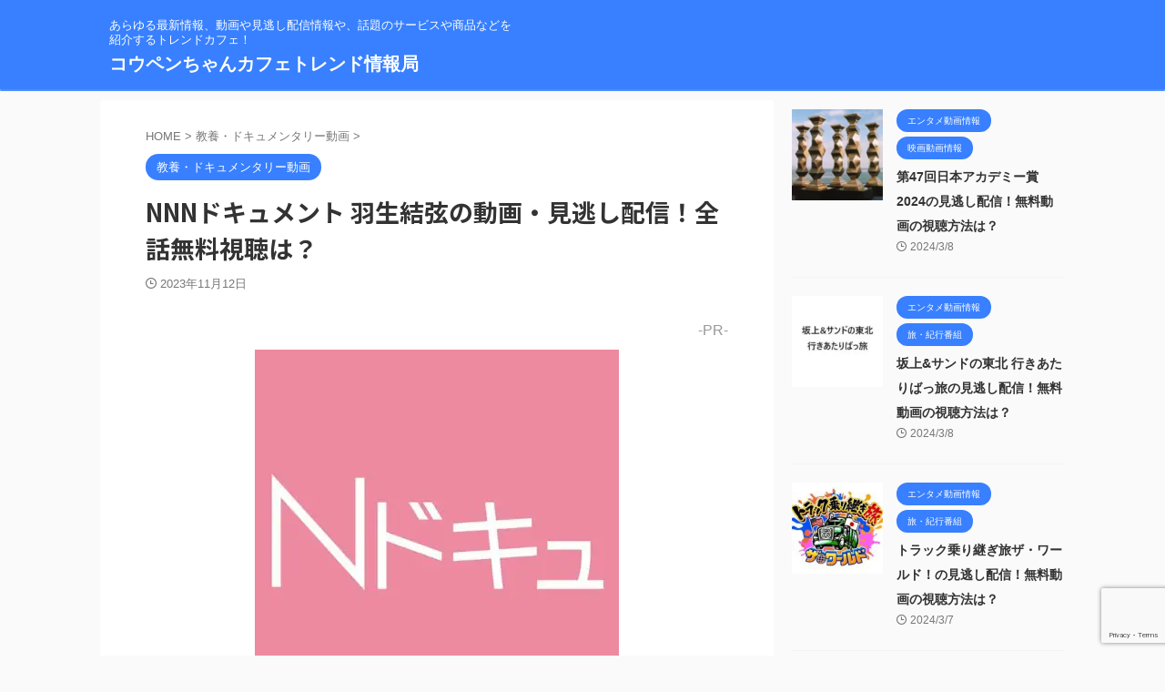

--- FILE ---
content_type: text/html; charset=UTF-8
request_url: https://koupenchan-cafe2020.jp/nnn%E3%83%89%E3%82%AD%E3%83%A5%E3%83%A1%E3%83%B3%E3%83%88%E7%BE%BD%E7%94%9F%E7%B5%90%E5%BC%A6/
body_size: 62380
content:

<!DOCTYPE html>
<!--[if lt IE 7]>
<html class="ie6" lang="ja"> <![endif]-->
<!--[if IE 7]>
<html class="i7" lang="ja"> <![endif]-->
<!--[if IE 8]>
<html class="ie" lang="ja"> <![endif]-->
<!--[if gt IE 8]><!-->
<html lang="ja" class="s-navi-search-overlay ">
	<!--<![endif]-->
	<head prefix="og: http://ogp.me/ns# fb: http://ogp.me/ns/fb# article: http://ogp.me/ns/article#">
		
	<!-- Global site tag (gtag.js) - Google Analytics -->
	<script async src="https://www.googletagmanager.com/gtag/js?id=UA-111749106-19"></script>
	<script>
	  window.dataLayer = window.dataLayer || [];
	  function gtag(){dataLayer.push(arguments);}
	  gtag('js', new Date());

	  gtag('config', 'UA-111749106-19');
	</script>
			<meta charset="UTF-8" >
		<meta name="viewport" content="width=device-width,initial-scale=1.0,user-scalable=no,viewport-fit=cover">
		<meta name="format-detection" content="telephone=no" >
		<meta name="referrer" content="no-referrer-when-downgrade"/>

		
		<link rel="alternate" type="application/rss+xml" title="コウペンちゃんカフェトレンド情報局 RSS Feed" href="https://koupenchan-cafe2020.jp/feed/" />
		<link rel="pingback" href="https://koupenchan-cafe2020.jp/xmlrpc.php" >
		<!--[if lt IE 9]>
		<script src="https://koupenchan-cafe2020.jp/wp-content/themes/affinger/js/html5shiv.js"></script>
		<![endif]-->
				<meta name="keywords" content="NNNドキュメント 羽生結弦の動画・見逃し配信！全話無料視聴は？,コウペンちゃんカフェトレンド情報局" />
<meta name="description" content="-PR- 日本テレビで放送されているドキュメンタリー番組「NNNドキュメント23」羽生結弦の見逃し配信、無料フル動画を無料視聴する配信期間の情報や過去放送回のことや再放送、TVer（ティーバー）やGYAO!（ギャオ）、Netflix（ネット" />
<meta name='robots' content='max-image-preview:large' />
<title>NNNドキュメント 羽生結弦の動画・見逃し配信！全話無料視聴は？ - コウペンちゃんカフェトレンド情報局</title>
<link rel='dns-prefetch' href='//ajax.googleapis.com' />
<script type="text/javascript">
/* <![CDATA[ */
window._wpemojiSettings = {"baseUrl":"https:\/\/s.w.org\/images\/core\/emoji\/15.0.3\/72x72\/","ext":".png","svgUrl":"https:\/\/s.w.org\/images\/core\/emoji\/15.0.3\/svg\/","svgExt":".svg","source":{"concatemoji":"https:\/\/koupenchan-cafe2020.jp\/wp-includes\/js\/wp-emoji-release.min.js?ver=6.5.2"}};
/*! This file is auto-generated */
!function(i,n){var o,s,e;function c(e){try{var t={supportTests:e,timestamp:(new Date).valueOf()};sessionStorage.setItem(o,JSON.stringify(t))}catch(e){}}function p(e,t,n){e.clearRect(0,0,e.canvas.width,e.canvas.height),e.fillText(t,0,0);var t=new Uint32Array(e.getImageData(0,0,e.canvas.width,e.canvas.height).data),r=(e.clearRect(0,0,e.canvas.width,e.canvas.height),e.fillText(n,0,0),new Uint32Array(e.getImageData(0,0,e.canvas.width,e.canvas.height).data));return t.every(function(e,t){return e===r[t]})}function u(e,t,n){switch(t){case"flag":return n(e,"\ud83c\udff3\ufe0f\u200d\u26a7\ufe0f","\ud83c\udff3\ufe0f\u200b\u26a7\ufe0f")?!1:!n(e,"\ud83c\uddfa\ud83c\uddf3","\ud83c\uddfa\u200b\ud83c\uddf3")&&!n(e,"\ud83c\udff4\udb40\udc67\udb40\udc62\udb40\udc65\udb40\udc6e\udb40\udc67\udb40\udc7f","\ud83c\udff4\u200b\udb40\udc67\u200b\udb40\udc62\u200b\udb40\udc65\u200b\udb40\udc6e\u200b\udb40\udc67\u200b\udb40\udc7f");case"emoji":return!n(e,"\ud83d\udc26\u200d\u2b1b","\ud83d\udc26\u200b\u2b1b")}return!1}function f(e,t,n){var r="undefined"!=typeof WorkerGlobalScope&&self instanceof WorkerGlobalScope?new OffscreenCanvas(300,150):i.createElement("canvas"),a=r.getContext("2d",{willReadFrequently:!0}),o=(a.textBaseline="top",a.font="600 32px Arial",{});return e.forEach(function(e){o[e]=t(a,e,n)}),o}function t(e){var t=i.createElement("script");t.src=e,t.defer=!0,i.head.appendChild(t)}"undefined"!=typeof Promise&&(o="wpEmojiSettingsSupports",s=["flag","emoji"],n.supports={everything:!0,everythingExceptFlag:!0},e=new Promise(function(e){i.addEventListener("DOMContentLoaded",e,{once:!0})}),new Promise(function(t){var n=function(){try{var e=JSON.parse(sessionStorage.getItem(o));if("object"==typeof e&&"number"==typeof e.timestamp&&(new Date).valueOf()<e.timestamp+604800&&"object"==typeof e.supportTests)return e.supportTests}catch(e){}return null}();if(!n){if("undefined"!=typeof Worker&&"undefined"!=typeof OffscreenCanvas&&"undefined"!=typeof URL&&URL.createObjectURL&&"undefined"!=typeof Blob)try{var e="postMessage("+f.toString()+"("+[JSON.stringify(s),u.toString(),p.toString()].join(",")+"));",r=new Blob([e],{type:"text/javascript"}),a=new Worker(URL.createObjectURL(r),{name:"wpTestEmojiSupports"});return void(a.onmessage=function(e){c(n=e.data),a.terminate(),t(n)})}catch(e){}c(n=f(s,u,p))}t(n)}).then(function(e){for(var t in e)n.supports[t]=e[t],n.supports.everything=n.supports.everything&&n.supports[t],"flag"!==t&&(n.supports.everythingExceptFlag=n.supports.everythingExceptFlag&&n.supports[t]);n.supports.everythingExceptFlag=n.supports.everythingExceptFlag&&!n.supports.flag,n.DOMReady=!1,n.readyCallback=function(){n.DOMReady=!0}}).then(function(){return e}).then(function(){var e;n.supports.everything||(n.readyCallback(),(e=n.source||{}).concatemoji?t(e.concatemoji):e.wpemoji&&e.twemoji&&(t(e.twemoji),t(e.wpemoji)))}))}((window,document),window._wpemojiSettings);
/* ]]> */
</script>
<style id='wp-emoji-styles-inline-css' type='text/css'>

	img.wp-smiley, img.emoji {
		display: inline !important;
		border: none !important;
		box-shadow: none !important;
		height: 1em !important;
		width: 1em !important;
		margin: 0 0.07em !important;
		vertical-align: -0.1em !important;
		background: none !important;
		padding: 0 !important;
	}
</style>
<link rel='stylesheet' id='wp-block-library-css' href='https://koupenchan-cafe2020.jp/wp-includes/css/dist/block-library/style.min.css?ver=6.5.2' type='text/css' media='all' />
<style id='classic-theme-styles-inline-css' type='text/css'>
/*! This file is auto-generated */
.wp-block-button__link{color:#fff;background-color:#32373c;border-radius:9999px;box-shadow:none;text-decoration:none;padding:calc(.667em + 2px) calc(1.333em + 2px);font-size:1.125em}.wp-block-file__button{background:#32373c;color:#fff;text-decoration:none}
</style>
<style id='global-styles-inline-css' type='text/css'>
body{--wp--preset--color--black: #000000;--wp--preset--color--cyan-bluish-gray: #abb8c3;--wp--preset--color--white: #ffffff;--wp--preset--color--pale-pink: #f78da7;--wp--preset--color--vivid-red: #cf2e2e;--wp--preset--color--luminous-vivid-orange: #ff6900;--wp--preset--color--luminous-vivid-amber: #fcb900;--wp--preset--color--light-green-cyan: #eefaff;--wp--preset--color--vivid-green-cyan: #00d084;--wp--preset--color--pale-cyan-blue: #1DA1F2;--wp--preset--color--vivid-cyan-blue: #1877f2;--wp--preset--color--vivid-purple: #9b51e0;--wp--preset--color--soft-red: #e92f3d;--wp--preset--color--light-grayish-red: #fdf0f2;--wp--preset--color--vivid-yellow: #ffc107;--wp--preset--color--very-pale-yellow: #fffde7;--wp--preset--color--very-light-gray: #fafafa;--wp--preset--color--very-dark-gray: #313131;--wp--preset--color--original-color-a: #43a047;--wp--preset--color--original-color-b: #795548;--wp--preset--color--original-color-c: #ec407a;--wp--preset--color--original-color-d: #9e9d24;--wp--preset--gradient--vivid-cyan-blue-to-vivid-purple: linear-gradient(135deg,rgba(6,147,227,1) 0%,rgb(155,81,224) 100%);--wp--preset--gradient--light-green-cyan-to-vivid-green-cyan: linear-gradient(135deg,rgb(122,220,180) 0%,rgb(0,208,130) 100%);--wp--preset--gradient--luminous-vivid-amber-to-luminous-vivid-orange: linear-gradient(135deg,rgba(252,185,0,1) 0%,rgba(255,105,0,1) 100%);--wp--preset--gradient--luminous-vivid-orange-to-vivid-red: linear-gradient(135deg,rgba(255,105,0,1) 0%,rgb(207,46,46) 100%);--wp--preset--gradient--very-light-gray-to-cyan-bluish-gray: linear-gradient(135deg,rgb(238,238,238) 0%,rgb(169,184,195) 100%);--wp--preset--gradient--cool-to-warm-spectrum: linear-gradient(135deg,rgb(74,234,220) 0%,rgb(151,120,209) 20%,rgb(207,42,186) 40%,rgb(238,44,130) 60%,rgb(251,105,98) 80%,rgb(254,248,76) 100%);--wp--preset--gradient--blush-light-purple: linear-gradient(135deg,rgb(255,206,236) 0%,rgb(152,150,240) 100%);--wp--preset--gradient--blush-bordeaux: linear-gradient(135deg,rgb(254,205,165) 0%,rgb(254,45,45) 50%,rgb(107,0,62) 100%);--wp--preset--gradient--luminous-dusk: linear-gradient(135deg,rgb(255,203,112) 0%,rgb(199,81,192) 50%,rgb(65,88,208) 100%);--wp--preset--gradient--pale-ocean: linear-gradient(135deg,rgb(255,245,203) 0%,rgb(182,227,212) 50%,rgb(51,167,181) 100%);--wp--preset--gradient--electric-grass: linear-gradient(135deg,rgb(202,248,128) 0%,rgb(113,206,126) 100%);--wp--preset--gradient--midnight: linear-gradient(135deg,rgb(2,3,129) 0%,rgb(40,116,252) 100%);--wp--preset--font-size--small: 0.9px;--wp--preset--font-size--medium: 20px;--wp--preset--font-size--large: 1.5px;--wp--preset--font-size--x-large: 42px;--wp--preset--font-size--st-regular: 1px;--wp--preset--font-size--huge: 3px;--wp--preset--spacing--20: 0.44rem;--wp--preset--spacing--30: 0.67rem;--wp--preset--spacing--40: 1rem;--wp--preset--spacing--50: 1.5rem;--wp--preset--spacing--60: 2.25rem;--wp--preset--spacing--70: 3.38rem;--wp--preset--spacing--80: 5.06rem;--wp--preset--shadow--natural: 6px 6px 9px rgba(0, 0, 0, 0.2);--wp--preset--shadow--deep: 12px 12px 50px rgba(0, 0, 0, 0.4);--wp--preset--shadow--sharp: 6px 6px 0px rgba(0, 0, 0, 0.2);--wp--preset--shadow--outlined: 6px 6px 0px -3px rgba(255, 255, 255, 1), 6px 6px rgba(0, 0, 0, 1);--wp--preset--shadow--crisp: 6px 6px 0px rgba(0, 0, 0, 1);}:where(.is-layout-flex){gap: 0.5em;}:where(.is-layout-grid){gap: 0.5em;}body .is-layout-flow > .alignleft{float: left;margin-inline-start: 0;margin-inline-end: 2em;}body .is-layout-flow > .alignright{float: right;margin-inline-start: 2em;margin-inline-end: 0;}body .is-layout-flow > .aligncenter{margin-left: auto !important;margin-right: auto !important;}body .is-layout-constrained > .alignleft{float: left;margin-inline-start: 0;margin-inline-end: 2em;}body .is-layout-constrained > .alignright{float: right;margin-inline-start: 2em;margin-inline-end: 0;}body .is-layout-constrained > .aligncenter{margin-left: auto !important;margin-right: auto !important;}body .is-layout-constrained > :where(:not(.alignleft):not(.alignright):not(.alignfull)){max-width: var(--wp--style--global--content-size);margin-left: auto !important;margin-right: auto !important;}body .is-layout-constrained > .alignwide{max-width: var(--wp--style--global--wide-size);}body .is-layout-flex{display: flex;}body .is-layout-flex{flex-wrap: wrap;align-items: center;}body .is-layout-flex > *{margin: 0;}body .is-layout-grid{display: grid;}body .is-layout-grid > *{margin: 0;}:where(.wp-block-columns.is-layout-flex){gap: 2em;}:where(.wp-block-columns.is-layout-grid){gap: 2em;}:where(.wp-block-post-template.is-layout-flex){gap: 1.25em;}:where(.wp-block-post-template.is-layout-grid){gap: 1.25em;}.has-black-color{color: var(--wp--preset--color--black) !important;}.has-cyan-bluish-gray-color{color: var(--wp--preset--color--cyan-bluish-gray) !important;}.has-white-color{color: var(--wp--preset--color--white) !important;}.has-pale-pink-color{color: var(--wp--preset--color--pale-pink) !important;}.has-vivid-red-color{color: var(--wp--preset--color--vivid-red) !important;}.has-luminous-vivid-orange-color{color: var(--wp--preset--color--luminous-vivid-orange) !important;}.has-luminous-vivid-amber-color{color: var(--wp--preset--color--luminous-vivid-amber) !important;}.has-light-green-cyan-color{color: var(--wp--preset--color--light-green-cyan) !important;}.has-vivid-green-cyan-color{color: var(--wp--preset--color--vivid-green-cyan) !important;}.has-pale-cyan-blue-color{color: var(--wp--preset--color--pale-cyan-blue) !important;}.has-vivid-cyan-blue-color{color: var(--wp--preset--color--vivid-cyan-blue) !important;}.has-vivid-purple-color{color: var(--wp--preset--color--vivid-purple) !important;}.has-black-background-color{background-color: var(--wp--preset--color--black) !important;}.has-cyan-bluish-gray-background-color{background-color: var(--wp--preset--color--cyan-bluish-gray) !important;}.has-white-background-color{background-color: var(--wp--preset--color--white) !important;}.has-pale-pink-background-color{background-color: var(--wp--preset--color--pale-pink) !important;}.has-vivid-red-background-color{background-color: var(--wp--preset--color--vivid-red) !important;}.has-luminous-vivid-orange-background-color{background-color: var(--wp--preset--color--luminous-vivid-orange) !important;}.has-luminous-vivid-amber-background-color{background-color: var(--wp--preset--color--luminous-vivid-amber) !important;}.has-light-green-cyan-background-color{background-color: var(--wp--preset--color--light-green-cyan) !important;}.has-vivid-green-cyan-background-color{background-color: var(--wp--preset--color--vivid-green-cyan) !important;}.has-pale-cyan-blue-background-color{background-color: var(--wp--preset--color--pale-cyan-blue) !important;}.has-vivid-cyan-blue-background-color{background-color: var(--wp--preset--color--vivid-cyan-blue) !important;}.has-vivid-purple-background-color{background-color: var(--wp--preset--color--vivid-purple) !important;}.has-black-border-color{border-color: var(--wp--preset--color--black) !important;}.has-cyan-bluish-gray-border-color{border-color: var(--wp--preset--color--cyan-bluish-gray) !important;}.has-white-border-color{border-color: var(--wp--preset--color--white) !important;}.has-pale-pink-border-color{border-color: var(--wp--preset--color--pale-pink) !important;}.has-vivid-red-border-color{border-color: var(--wp--preset--color--vivid-red) !important;}.has-luminous-vivid-orange-border-color{border-color: var(--wp--preset--color--luminous-vivid-orange) !important;}.has-luminous-vivid-amber-border-color{border-color: var(--wp--preset--color--luminous-vivid-amber) !important;}.has-light-green-cyan-border-color{border-color: var(--wp--preset--color--light-green-cyan) !important;}.has-vivid-green-cyan-border-color{border-color: var(--wp--preset--color--vivid-green-cyan) !important;}.has-pale-cyan-blue-border-color{border-color: var(--wp--preset--color--pale-cyan-blue) !important;}.has-vivid-cyan-blue-border-color{border-color: var(--wp--preset--color--vivid-cyan-blue) !important;}.has-vivid-purple-border-color{border-color: var(--wp--preset--color--vivid-purple) !important;}.has-vivid-cyan-blue-to-vivid-purple-gradient-background{background: var(--wp--preset--gradient--vivid-cyan-blue-to-vivid-purple) !important;}.has-light-green-cyan-to-vivid-green-cyan-gradient-background{background: var(--wp--preset--gradient--light-green-cyan-to-vivid-green-cyan) !important;}.has-luminous-vivid-amber-to-luminous-vivid-orange-gradient-background{background: var(--wp--preset--gradient--luminous-vivid-amber-to-luminous-vivid-orange) !important;}.has-luminous-vivid-orange-to-vivid-red-gradient-background{background: var(--wp--preset--gradient--luminous-vivid-orange-to-vivid-red) !important;}.has-very-light-gray-to-cyan-bluish-gray-gradient-background{background: var(--wp--preset--gradient--very-light-gray-to-cyan-bluish-gray) !important;}.has-cool-to-warm-spectrum-gradient-background{background: var(--wp--preset--gradient--cool-to-warm-spectrum) !important;}.has-blush-light-purple-gradient-background{background: var(--wp--preset--gradient--blush-light-purple) !important;}.has-blush-bordeaux-gradient-background{background: var(--wp--preset--gradient--blush-bordeaux) !important;}.has-luminous-dusk-gradient-background{background: var(--wp--preset--gradient--luminous-dusk) !important;}.has-pale-ocean-gradient-background{background: var(--wp--preset--gradient--pale-ocean) !important;}.has-electric-grass-gradient-background{background: var(--wp--preset--gradient--electric-grass) !important;}.has-midnight-gradient-background{background: var(--wp--preset--gradient--midnight) !important;}.has-small-font-size{font-size: var(--wp--preset--font-size--small) !important;}.has-medium-font-size{font-size: var(--wp--preset--font-size--medium) !important;}.has-large-font-size{font-size: var(--wp--preset--font-size--large) !important;}.has-x-large-font-size{font-size: var(--wp--preset--font-size--x-large) !important;}
.wp-block-navigation a:where(:not(.wp-element-button)){color: inherit;}
:where(.wp-block-post-template.is-layout-flex){gap: 1.25em;}:where(.wp-block-post-template.is-layout-grid){gap: 1.25em;}
:where(.wp-block-columns.is-layout-flex){gap: 2em;}:where(.wp-block-columns.is-layout-grid){gap: 2em;}
.wp-block-pullquote{font-size: 1.5em;line-height: 1.6;}
</style>
<link rel='stylesheet' id='contact-form-7-css' href='https://koupenchan-cafe2020.jp/wp-content/plugins/contact-form-7/includes/css/styles.css?ver=5.9.3' type='text/css' media='all' />
<link rel='stylesheet' id='toc-screen-css' href='https://koupenchan-cafe2020.jp/wp-content/plugins/table-of-contents-plus/screen.min.css?ver=2309' type='text/css' media='all' />
<link rel='stylesheet' id='normalize-css' href='https://koupenchan-cafe2020.jp/wp-content/themes/affinger/css/normalize.css?ver=1.5.9' type='text/css' media='all' />
<link rel='stylesheet' id='st_svg-css' href='https://koupenchan-cafe2020.jp/wp-content/themes/affinger/st_svg/style.css?ver=6.5.2' type='text/css' media='all' />
<link rel='stylesheet' id='slick-css' href='https://koupenchan-cafe2020.jp/wp-content/themes/affinger/vendor/slick/slick.css?ver=1.8.0' type='text/css' media='all' />
<link rel='stylesheet' id='slick-theme-css' href='https://koupenchan-cafe2020.jp/wp-content/themes/affinger/vendor/slick/slick-theme.css?ver=1.8.0' type='text/css' media='all' />
<link rel='stylesheet' id='fonts-googleapis-notosansjp-css' href='//fonts.googleapis.com/css?family=Noto+Sans+JP%3A400%2C700&#038;display=swap&#038;subset=japanese&#038;ver=6.5.2' type='text/css' media='all' />
<link rel='stylesheet' id='style-css' href='https://koupenchan-cafe2020.jp/wp-content/themes/affinger/style.css?ver=6.5.2' type='text/css' media='all' />
<link rel='stylesheet' id='single-css' href='https://koupenchan-cafe2020.jp/wp-content/themes/affinger/st-rankcss.php' type='text/css' media='all' />
<link rel='stylesheet' id='st-themecss-css' href='https://koupenchan-cafe2020.jp/wp-content/themes/affinger/st-themecss-loader.php?ver=6.5.2' type='text/css' media='all' />
<script type="text/javascript" src="//ajax.googleapis.com/ajax/libs/jquery/1.11.3/jquery.min.js?ver=1.11.3" id="jquery-js"></script>
<link rel="https://api.w.org/" href="https://koupenchan-cafe2020.jp/wp-json/" /><link rel="alternate" type="application/json" href="https://koupenchan-cafe2020.jp/wp-json/wp/v2/posts/13104" /><link rel='shortlink' href='https://koupenchan-cafe2020.jp/?p=13104' />
<link rel="alternate" type="application/json+oembed" href="https://koupenchan-cafe2020.jp/wp-json/oembed/1.0/embed?url=https%3A%2F%2Fkoupenchan-cafe2020.jp%2Fnnn%25e3%2583%2589%25e3%2582%25ad%25e3%2583%25a5%25e3%2583%25a1%25e3%2583%25b3%25e3%2583%2588%25e7%25be%25bd%25e7%2594%259f%25e7%25b5%2590%25e5%25bc%25a6%2F" />
<link rel="alternate" type="text/xml+oembed" href="https://koupenchan-cafe2020.jp/wp-json/oembed/1.0/embed?url=https%3A%2F%2Fkoupenchan-cafe2020.jp%2Fnnn%25e3%2583%2589%25e3%2582%25ad%25e3%2583%25a5%25e3%2583%25a1%25e3%2583%25b3%25e3%2583%2588%25e7%25be%25bd%25e7%2594%259f%25e7%25b5%2590%25e5%25bc%25a6%2F&#038;format=xml" />
<meta name="robots" content="index, follow" />
<meta name="keywords" content="NNNドキュメント 羽生結弦の動画・見逃し配信！全話無料視聴は？">
<meta name="thumbnail" content="https://koupenchan-cafe2020.jp/wp-content/uploads/2022/05/ko176.webp">
<script async src="https://pagead2.googlesyndication.com/pagead/js/adsbygoogle.js?client=ca-pub-6424309394822098"
     crossorigin="anonymous"></script>
<link rel="canonical" href="https://koupenchan-cafe2020.jp/nnn%e3%83%89%e3%82%ad%e3%83%a5%e3%83%a1%e3%83%b3%e3%83%88%e7%be%bd%e7%94%9f%e7%b5%90%e5%bc%a6/" />
<style type="text/css">.recentcomments a{display:inline !important;padding:0 !important;margin:0 !important;}</style><link rel="icon" href="https://koupenchan-cafe2020.jp/wp-content/uploads/2021/08/cropped-ko02-32x32.png" sizes="32x32" />
<link rel="icon" href="https://koupenchan-cafe2020.jp/wp-content/uploads/2021/08/cropped-ko02-192x192.png" sizes="192x192" />
<link rel="apple-touch-icon" href="https://koupenchan-cafe2020.jp/wp-content/uploads/2021/08/cropped-ko02-180x180.png" />
<meta name="msapplication-TileImage" content="https://koupenchan-cafe2020.jp/wp-content/uploads/2021/08/cropped-ko02-270x270.png" />
		
<!-- OGP -->

<meta property="og:type" content="article">
<meta property="og:title" content="NNNドキュメント 羽生結弦の動画・見逃し配信！全話無料視聴は？">
<meta property="og:url" content="https://koupenchan-cafe2020.jp/nnn%e3%83%89%e3%82%ad%e3%83%a5%e3%83%a1%e3%83%b3%e3%83%88%e7%be%bd%e7%94%9f%e7%b5%90%e5%bc%a6/">
<meta property="og:description" content="-PR- 日本テレビで放送されているドキュメンタリー番組「NNNドキュメント23」羽生結弦の見逃し配信、無料フル動画を無料視聴する配信期間の情報や過去放送回のことや再放送、TVer（ティーバー）やGY">
<meta property="og:site_name" content="コウペンちゃんカフェトレンド情報局">
<meta property="og:image" content="https://koupenchan-cafe2020.jp/wp-content/uploads/2022/05/ko176.webp">


	<meta property="article:published_time" content="2023-11-12T21:12:56+09:00" />
		<meta property="article:author" content="kopen" />

<!-- /OGP -->
		


<script>
	(function (window, document, $, undefined) {
		'use strict';

		var SlideBox = (function () {
			/**
			 * @param $element
			 *
			 * @constructor
			 */
			function SlideBox($element) {
				this._$element = $element;
			}

			SlideBox.prototype.$content = function () {
				return this._$element.find('[data-st-slidebox-content]');
			};

			SlideBox.prototype.$toggle = function () {
				return this._$element.find('[data-st-slidebox-toggle]');
			};

			SlideBox.prototype.$icon = function () {
				return this._$element.find('[data-st-slidebox-icon]');
			};

			SlideBox.prototype.$text = function () {
				return this._$element.find('[data-st-slidebox-text]');
			};

			SlideBox.prototype.is_expanded = function () {
				return !!(this._$element.filter('[data-st-slidebox-expanded="true"]').length);
			};

			SlideBox.prototype.expand = function () {
				var self = this;

				this.$content().slideDown()
					.promise()
					.then(function () {
						var $icon = self.$icon();
						var $text = self.$text();

						$icon.removeClass($icon.attr('data-st-slidebox-icon-collapsed'))
							.addClass($icon.attr('data-st-slidebox-icon-expanded'))

						$text.text($text.attr('data-st-slidebox-text-expanded'))

						self._$element.removeClass('is-collapsed')
							.addClass('is-expanded');

						self._$element.attr('data-st-slidebox-expanded', 'true');
					});
			};

			SlideBox.prototype.collapse = function () {
				var self = this;

				this.$content().slideUp()
					.promise()
					.then(function () {
						var $icon = self.$icon();
						var $text = self.$text();

						$icon.removeClass($icon.attr('data-st-slidebox-icon-expanded'))
							.addClass($icon.attr('data-st-slidebox-icon-collapsed'))

						$text.text($text.attr('data-st-slidebox-text-collapsed'))

						self._$element.removeClass('is-expanded')
							.addClass('is-collapsed');

						self._$element.attr('data-st-slidebox-expanded', 'false');
					});
			};

			SlideBox.prototype.toggle = function () {
				if (this.is_expanded()) {
					this.collapse();
				} else {
					this.expand();
				}
			};

			SlideBox.prototype.add_event_listeners = function () {
				var self = this;

				this.$toggle().on('click', function (event) {
					self.toggle();
				});
			};

			SlideBox.prototype.initialize = function () {
				this.add_event_listeners();
			};

			return SlideBox;
		}());

		function on_ready() {
			var slideBoxes = [];

			$('[data-st-slidebox]').each(function () {
				var $element = $(this);
				var slideBox = new SlideBox($element);

				slideBoxes.push(slideBox);

				slideBox.initialize();
			});

			return slideBoxes;
		}

		$(on_ready);
	}(window, window.document, jQuery));
</script>

	<script>
		jQuery(function(){
		jQuery('.post h2:not([class^="is-style-st-heading-custom-"]):not([class*=" is-style-st-heading-custom-"]):not(.st-css-no2) , .h2modoki').wrapInner('<span class="st-dash-design"></span>');
		})
	</script>

<script>
	jQuery(function(){
		jQuery("#toc_container:not(:has(ul ul))").addClass("only-toc");
		jQuery(".st-ac-box ul:has(.cat-item)").each(function(){
			jQuery(this).addClass("st-ac-cat");
		});
	});
</script>

<script>
	jQuery(function(){
						jQuery('.st-star').parent('.rankh4').css('padding-bottom','5px'); // スターがある場合のランキング見出し調整
	});
</script>



	<script>
		$(function() {
			$('.is-style-st-paragraph-kaiwa').wrapInner('<span class="st-paragraph-kaiwa-text">');
		});
	</script>

	<script>
		$(function() {
			$('.is-style-st-paragraph-kaiwa-b').wrapInner('<span class="st-paragraph-kaiwa-text">');
		});
	</script>

<script>
	/* 段落スタイルを調整 */
	$(function() {
		$( '[class^="is-style-st-paragraph-"],[class*=" is-style-st-paragraph-"]' ).wrapInner( '<span class="st-noflex"></span>' );
	});
</script>

			</head>
	<body class="post-template-default single single-post postid-13104 single-format-standard not-front-page" >
				<div id="st-ami">
				<div id="wrapper" class="">
				<div id="wrapper-in">
					

<header id="">
	<div id="header-full">
		<div id="headbox-bg">
			<div id="headbox">

					<nav id="s-navi" class="pcnone" data-st-nav data-st-nav-type="normal">
		<dl class="acordion is-active" data-st-nav-primary>
			<dt class="trigger">
				<p class="acordion_button"><span class="op op-menu"><i class="st-fa st-svg-menu"></i></span></p>

				
									<div id="st-mobile-logo"></div>
				
				<!-- 追加メニュー -->
				
				<!-- 追加メニュー2 -->
				
			</dt>

			<dd class="acordion_tree">
				<div class="acordion_tree_content">

					

																		<div class="clear"></div>

					
				</div>
			</dd>

					</dl>

					</nav>

									<div id="header-l">
						
						<div id="st-text-logo">
							
    
		
			<!-- キャプション -->
			
				          		 	 <p class="descr sitenametop">
           		     	あらゆる最新情報、動画や見逃し配信情報や、話題のサービスや商品などを紹介するトレンドカフェ！           			 </p>
				
			
			<!-- ロゴ又はブログ名 -->
			          		  <p class="sitename"><a href="https://koupenchan-cafe2020.jp/">
              		                  		    コウペンちゃんカフェトレンド情報局               		           		  </a></p>
        				<!-- ロゴ又はブログ名ここまで -->

		
	
						</div>
					</div><!-- /#header-l -->
				
				<div id="header-r" class="smanone">
					
				</div><!-- /#header-r -->

			</div><!-- /#headbox -->
		</div><!-- /#headbox-bg clearfix -->

		
		
		
		
			

<div id="gazou-wide">
			<div id="st-menubox">
			<div id="st-menuwide">
							</div>
		</div>
						<div id="st-headerbox">
				<div id="st-header">
				</div>
			</div>
			</div>
	
	</div><!-- #header-full -->

	





</header>

					<div id="content-w">

					
					
	
			<div id="st-header-post-under-box" class="st-header-post-no-data "
		     style="">
			<div class="st-dark-cover">
							</div>
		</div>
	
<div id="content" class="clearfix">
	<div id="contentInner">
		<main>
			<article>
									<div id="post-13104" class="st-post post-13104 post type-post status-publish format-standard has-post-thumbnail hentry category-120 tag-nnn">
				
					
																
					
					<!--ぱんくず -->
											<div
							id="breadcrumb">
							<ol itemscope itemtype="http://schema.org/BreadcrumbList">
								<li itemprop="itemListElement" itemscope itemtype="http://schema.org/ListItem">
									<a href="https://koupenchan-cafe2020.jp" itemprop="item">
										<span itemprop="name">HOME</span>
									</a>
									&gt;
									<meta itemprop="position" content="1"/>
								</li>

								
																	<li itemprop="itemListElement" itemscope itemtype="http://schema.org/ListItem">
										<a href="https://koupenchan-cafe2020.jp/category/%e6%95%99%e9%a4%8a%e3%83%bb%e3%83%89%e3%82%ad%e3%83%a5%e3%83%a1%e3%83%b3%e3%82%bf%e3%83%aa%e3%83%bc%e5%8b%95%e7%94%bb/" itemprop="item">
											<span
												itemprop="name">教養・ドキュメンタリー動画</span>
										</a>
										&gt;
										<meta itemprop="position" content="2"/>
									</li>
																								</ol>

													</div>
										<!--/ ぱんくず -->

					<!--ループ開始 -->
										
																									<p class="st-catgroup">
								<a href="https://koupenchan-cafe2020.jp/category/%e6%95%99%e9%a4%8a%e3%83%bb%e3%83%89%e3%82%ad%e3%83%a5%e3%83%a1%e3%83%b3%e3%82%bf%e3%83%aa%e3%83%bc%e5%8b%95%e7%94%bb/" title="View all posts in 教養・ドキュメンタリー動画" rel="category tag"><span class="catname st-catid120">教養・ドキュメンタリー動画</span></a>							</p>
						
						<h1 class="entry-title">NNNドキュメント 羽生結弦の動画・見逃し配信！全話無料視聴は？</h1>

						
	<div class="blogbox ">
		<p><span class="kdate">
								<i class="st-fa st-svg-clock-o"></i><time class="updated" datetime="2023-11-12T21:12:56+0900">2023年11月12日</time>
						</span></p>
	</div>
					
					
					
					<div class="mainbox">
						<div id="nocopy" ><!-- コピー禁止エリアここから -->
							
							
							
							<div class="entry-content">
								<div class='code-block code-block-1' style='margin: 8px 0; clear: both;'>
<p style="text-align: right;"><span style="font-size: 16px;"> <span style="color: #999999;">-PR-</span></span></p></div>
<p><img decoding="async" src="https://koupenchan-cafe2020.jp/wp-content/uploads/2022/05/ko176.webp" alt="NNNドキュメントの見逃し配信無料動画と再放送情報！" width="400" height="400" class="aligncenter size-full wp-image-661" srcset="https://koupenchan-cafe2020.jp/wp-content/uploads/2022/05/ko176.webp 400w, https://koupenchan-cafe2020.jp/wp-content/uploads/2022/05/ko176-300x300.webp 300w, https://koupenchan-cafe2020.jp/wp-content/uploads/2022/05/ko176-150x150.webp 150w, https://koupenchan-cafe2020.jp/wp-content/uploads/2022/05/ko176-100x100.webp 100w" sizes="(max-width: 400px) 100vw, 400px" /></p>
<p>日本テレビで放送されているドキュメンタリー番組「NNNドキュメント23」羽生結弦の見逃し配信、無料フル動画を無料視聴する配信期間の情報や過去放送回のことや再放送、TVer（ティーバー）やGYAO!（ギャオ）、Netflix（ネットフリックス）などで観れるかなどを紹介したいと思います！</p>
<div class="st-kaiwa-box kaiwaicon1 clearfix"><div class="st-kaiwa-face"><img decoding="async" src="https://koupenchan-cafe2020.jp/wp-content/uploads/2021/08/ko02-300x300.png" width="60px"><div class="st-kaiwa-face-name">ペンペン</div></div><div class="st-kaiwa-area"><div class="st-kaiwa-hukidashi">この「NNNドキュメント」は、1970年から放送を開始したNNN系列のドキュメンタリー深夜番組で、話題です！</div></div></div>
<p>だからこそ、この「NNNドキュメント」を何回も観たいですよね？そんな時のために、「NNNドキュメント」を見返せる方法があります！</p>
<p>ドラマやバラエティ番組は最新話が放送されてから一週間が過ぎると、無料動画配信サービスの「TVer」ではもう見ることは出来ません。</p>
<p>なので、「NNNドキュメント」を見る時は、Huluを利用するのがおすすめです！</p>
<div class="graybox">・NNNドキュメントを何回も観たい<br />
・日テレのドラマの動画をたくさん観たい！<br />
・読売テレビのドラマを動画でたくさん観たい！<br />
・Huluオリジナルストーリーもあるなら観たい！</div>
<p>そんな人にHuluはおすすめです。</p>
<p>更にHuluでならこれらのメリットがあります！</p>
<div class="graybox">・CM広告なしフル動画で快適<br />
・スマホ・タブレット・PCなどマルチデバイス対応<br />
・ダウンロードしてオフライン視聴可能<br />
・限定オリジナルストーリー・スピンオフも続々配信</div>
<p><center><a href="https://t.afi-b.com/visit.php?guid=ON&a=G8792C-5371071R&p=G480998l" rel="nofollow"><strong>Hulu公式ページへ</strong></a><img decoding="async" src="https://t.afi-b.com/lead/G8792C/G480998l/5371071R" width="1" height="1" style="border:none;" /></center><br />
　</p>
<div id="toc_container" class="toc_white no_bullets"><p class="toc_title">目次</p><ul class="toc_list"><li><a href="#NNNHulu"><span class="toc_number toc_depth_1">1</span> 「NNNドキュメント」の見逃し配信ももちろんHuluなら見放題！</a></li><li><a href="#Hulu"><span class="toc_number toc_depth_1">2</span> Huluなら「あな番」など日曜ドラマや日テレの話題の動画がたくさん！</a></li><li><a href="#NNN"><span class="toc_number toc_depth_1">3</span> 「NNNドキュメント」羽生結弦</a></li><li><a href="#NNN-2"><span class="toc_number toc_depth_1">4</span> 「NNNドキュメント」映画館は焼けても</a></li><li><a href="#NNN-3"><span class="toc_number toc_depth_1">5</span> 「NNNドキュメント」核兵器とＰｅａｃｅ</a></li><li><a href="#NNN-4"><span class="toc_number toc_depth_1">6</span> 「NNNドキュメント」侵略リピート</a></li><li><a href="#NNN-5"><span class="toc_number toc_depth_1">7</span> 「NNNドキュメント」禎子さんの折り鶴　千羽になったら願いが叶うんよ</a></li><li><a href="#NNN-6"><span class="toc_number toc_depth_1">8</span> 「NNNドキュメント」あぶないきたないばかばかしい 子どもの力信じる青空保育</a></li><li><a href="#NNN-7"><span class="toc_number toc_depth_1">9</span> 「NNNドキュメント」傾斜地に生きる　徳島・にし阿波の一年</a></li><li><a href="#NNN-8"><span class="toc_number toc_depth_1">10</span> 「NNNドキュメント」足りなかった勇気〜西日本豪雨　父と愛犬の４年間〜</a></li><li><a href="#NNN-9"><span class="toc_number toc_depth_1">11</span> 「NNNドキュメント」ある牛飼いの日々</a></li><li><a href="#NNN-10"><span class="toc_number toc_depth_1">12</span> 「NNNドキュメント」絆の果てに　北方領土・・・絶たれた３０年の交流</a></li><li><a href="#NNN-11"><span class="toc_number toc_depth_1">13</span> 「NNNドキュメント」壊されゆく子どもたち</a></li><li><a href="#NNN-12"><span class="toc_number toc_depth_1">14</span> 「NNNドキュメント」狩猟する医師</a></li><li><a href="#NNN-13"><span class="toc_number toc_depth_1">15</span> 「NNNドキュメント」“テロリスト”とつくる未来ーソマリア　永井陽右の挑戦ー</a></li><li><a href="#NNN-14"><span class="toc_number toc_depth_1">16</span> 「NNNドキュメント」神戸児童連続殺傷事件、酒鬼薔薇聖斗</a></li><li><a href="#NNN2112"><span class="toc_number toc_depth_1">17</span> 「NNNドキュメント」21年かけて撮影した「12人大家族の日常」が心に響くワケ</a></li><li><a href="#NNN-15"><span class="toc_number toc_depth_1">18</span> 「NNNドキュメント」について</a></li><li><a href="#Hulu-2"><span class="toc_number toc_depth_1">19</span> Huluで見れる動画をたっぷり楽しもう！</a></li></ul></div>
<h2><span id="NNNHulu">「NNNドキュメント」の見逃し配信ももちろんHuluなら見放題！</span></h2>
<p>日本テレビのドラマやバラエティ番組は、TVerや日テレ無料!(TADA)などでも見逃し配信は見れますが、これらの配信サービスにはデメリットがあります。</p>
<p>それは、</p>
<div class="redbox">・広告が配信されて動画に集中できない<br />
・一週間したら動画が消えてしまう<br />
・アンケートが度々出てきてウザイ</div>
<p>これらのデメリットがあるのですが、Huluなら広告もなくアンケートもなく、また一週間しても動画が消えることなくしっかりと楽しむことが出来ます！</p>
<p>更に日テレの最新ドラマはHulu以外では配信されないので、その他動画配信サービスでは見ることが出来ません！</p>
<p>Huluなら独占的に楽しむことが出来るのでメリットが大きいです！！</p>
<p><center><a href="https://t.afi-b.com/visit.php?guid=ON&a=G8792C-5371071R&p=G480998l" rel="nofollow"><strong>Hulu公式ページへ</strong></a><img decoding="async" src="https://t.afi-b.com/lead/G8792C/G480998l/5371071R" width="1" height="1" style="border:none;" /></center><br />
　</p>
<h2><span id="Hulu">Huluなら「あな番」など日曜ドラマや日テレの話題の動画がたくさん！</span></h2>
<div class="yellowbox">・あなたの番です<br />
・リモラブ<br />
・今日から俺は！<br />
・未満警察ミッドナイトランナー<br />
・極主夫道<br />
・私たちはどうかしている<br />
・ハケンの品格2</div>
<p>などなど、Huluなら楽しめる動画が満載です！</p>
<p>これは見逃せないですね！</p>
<p><center><a href="https://t.afi-b.com/visit.php?guid=ON&a=G8792C-5371071R&p=G480998l" rel="nofollow"><strong>Hulu公式ページへ</strong></a><img decoding="async" src="https://t.afi-b.com/lead/G8792C/G480998l/5371071R" width="1" height="1" style="border:none;" /></center><br />
　</p>
<h2><span id="NNN">「NNNドキュメント」羽生結弦</span></h2>
<p>ＮＮＮドキュメント’２３「「職業　羽生結弦」の矜持」<br />
去年７月にプロに転向したフィギュア界のスーパースター、羽生結弦に密着。現在も前人未踏の挑戦を続ける中でカメラに不安を口にしたことも。“職業・羽生結弦”の矜持とは<br />
２３歳で五輪連覇を果たし、若くしてフィギュア界で頂点を極めた羽生結弦。去年７月、２７歳で競技生活を終えた羽生に密着。スケート界の歴史を塗り替えた羽生は、プロ転向後もフィギュア界初の東京ドームでの単独公演を成功させるなど華々しい活躍を続けている。しかし、「自分のスケートは必要とされなくなるかもしれない」ーそんな言葉も口に。不安と向き合いながら、規格外の道を切り開く、“職業・羽生結弦”の矜持とは。</p>
<h3>「NNNドキュメント」の出演者</h3>
<p>【ナレーション】宮野真守</p>
<p><center><a href="https://t.afi-b.com/visit.php?guid=ON&a=G8792C-5371071R&p=G480998l" rel="nofollow"><strong>Hulu公式ページへ</strong></a><img decoding="async" src="https://t.afi-b.com/lead/G8792C/G480998l/5371071R" width="1" height="1" style="border:none;" /></center><br />
　</p>
<h2><span id="NNN-2">「NNNドキュメント」映画館は焼けても</span></h2>
<p>「映画館は焼けても…北九州　親子でつなぐ銀幕」<br />
街の映画館が大火で焼け落ちた。北九州市民や映画人にも愛された「小倉昭和館」。８３年の歴史は途絶えるのか？母と息子は人々に愛された記憶を胸に再建への希望をつなぐ。</p>
<p>「うちはもうだめ。焼け落ちた」。炎に包まれる街の映画館の前で立ち尽くす女性館主。８３年の歴史がある「小倉昭和館」が大火で焼け落ちた。昔ながらのフィルム上映で北九州市民や映画人を魅了してきた。母と息子、二人三脚でその歴史を守ってきた。大火によって映画館の灯りは消えてしまうのか？再開を待ち望むファンの支援の輪。「映画館に“続編”があれば…」。そう願う親子。人々に愛された記憶を胸に再建への希望をつなぐ。</p>
<h3>「NNNドキュメント」の出演者</h3>
<p>【語り】リリー・フランキー</p>
<p><center><a href="https://t.afi-b.com/visit.php?guid=ON&a=G8792C-5371071R&p=G480998l" rel="nofollow"><strong>Hulu公式ページへ</strong></a><img decoding="async" src="https://t.afi-b.com/lead/G8792C/G480998l/5371071R" width="1" height="1" style="border:none;" /></center><br />
　</p>
<h2><span id="NNN-3">「NNNドキュメント」核兵器とＰｅａｃｅ</span></h2>
<p>核兵器の使用をちらつかせ威嚇するロシアが起こした戦争は安全保障を巡る国際秩序を一変させた。日本でも核武装を肯定する意見が。「核の脅し」にヒロシマが揺れている。</p>
<p>終わりの見えないロシアによるウクライナ侵攻。核兵器の使用をちらつかせ威嚇する核大国が起こした戦争は安全保障を巡る国際秩序を一変させた。日本でもアメリカの核兵器を共同運用する「核共有」の議論を求める声が上がる一方、６月に初めて締約国会議が開かれた核兵器禁止条約に背を向ける政府。市民の中にも核武装を肯定する意見が広がりを見せる。核は国を守り、平和をもたらすものなのか。核の脅しにヒロシマが揺れている。</p>
<h3>「NNNドキュメント」の出演者</h3>
<p>【語り】浜野謙太</p>
<p><center><a href="https://t.afi-b.com/visit.php?guid=ON&a=G8792C-5371071R&p=G480998l" rel="nofollow"><strong>Hulu公式ページへ</strong></a><img decoding="async" src="https://t.afi-b.com/lead/G8792C/G480998l/5371071R" width="1" height="1" style="border:none;" /></center><br />
　</p>
<h2><span id="NNN-4">「NNNドキュメント」侵略リピート</span></h2>
<p>戦後７７年目の夏、ロシア軍の侵略は続き多くの戦争犯罪が起こっています。先の大戦でも同じようなことがありました。繰り返される侵略と支配。先の大戦の記憶を辿ります。</p>
<p>戦後７７年目の夏ーロシア軍のウクライナ侵略が続いています。略奪、殺人、性暴力などの多くの戦争犯罪が起こっています。先の大戦でも同じようなことがありました。大陸を侵略した元日本兵には、自らの加害行為を悔やみ続ける人々がいます。逆に、日本の統治下にあった北朝鮮と旧満洲はソ連軍に侵攻され多くの日本人女性が性暴力の被害を受けました。繰り返される、侵略と支配ー先の大戦の記憶から戦争がもたらすものを考えます。</p>
<h3>「NNNドキュメント」の出演者</h3>
<p>【ナレーター】永田亮子</p>
<p><center><a href="https://t.afi-b.com/visit.php?guid=ON&a=G8792C-5371071R&p=G480998l" rel="nofollow"><strong>Hulu公式ページへ</strong></a><img decoding="async" src="https://t.afi-b.com/lead/G8792C/G480998l/5371071R" width="1" height="1" style="border:none;" /></center><br />
　</p>
<h2><span id="NNN-5">「NNNドキュメント」禎子さんの折り鶴　千羽になったら願いが叶うんよ</span></h2>
<p>広島にある「原爆の子の像」のモデルの佐々木禎子さん。被爆１０年後に白血病で亡くなるまで折り鶴に願いを託した。核の脅威が高まる今、高校生が禎子さんの思いを伝える。</p>
<p>広島の平和公園にある「原爆の子の像」。モデルとなった佐々木禎子さんは、被爆の１０年後に白血病で亡くなった。１２歳の少女は「鶴を千羽折ったら願い事が叶う」と信じ、「病気を治したい」「学校に行きたい」と折り鶴に願いを託した…。彼女の生涯を広めようと、英語の紙芝居に取り組む広島の高校生がいる。被爆７７年、ロシアによるウクライナ軍事侵攻が続き、高まる核兵器の脅威…。そんな今こそ届けたい禎子さんの思い…。</p>
<h3>「NNNドキュメント」の出演者</h3>
<p>【語り】吉川晃司</p>
<p><center><a href="https://t.afi-b.com/visit.php?guid=ON&a=G8792C-5371071R&p=G480998l" rel="nofollow"><strong>Hulu公式ページへ</strong></a><img decoding="async" src="https://t.afi-b.com/lead/G8792C/G480998l/5371071R" width="1" height="1" style="border:none;" /></center><br />
　</p>
<h2><span id="NNN-6">「NNNドキュメント」あぶないきたないばかばかしい 子どもの力信じる青空保育</span></h2>
<p>子どもの遊びは、あぶない、きたない、ばかばかしい。でもよ〜く目を凝らせば…。山形県米沢市にある青空保育たけの子の日常にカメラが密着。“子供の力”を信じる物語。<br />
子どもの遊びは、あぶない、きたない、ばかばかしいが満ちている。青空保育たけの子代表の辺見妙子さんは語る、大人は子供たちの試行錯誤を奪わないで欲しい…。山形県米沢市、築１００年の古民家を舞台に子どもたちの日常を４年間記録。けんか、号泣、わがまま、助け合い、たけの子の子供たちは自然と呼応しながら育つ。「もう何やってるの！」と大人がつい口にする光景の中に、子ども時代にしかない豊かな時間が流れていた。</p>
<h3>「NNNドキュメント」の出演者</h3>
<p>【語り】室井滋</p>
<p><center><a href="https://t.afi-b.com/visit.php?guid=ON&a=G8792C-5371071R&p=G480998l" rel="nofollow"><strong>Hulu公式ページへ</strong></a><img decoding="async" src="https://t.afi-b.com/lead/G8792C/G480998l/5371071R" width="1" height="1" style="border:none;" /></center><br />
　</p>
<h2><span id="NNN-7">「NNNドキュメント」傾斜地に生きる　徳島・にし阿波の一年</span></h2>
<p>畑は転げ落ちそうな山の急斜面。老夫婦が昔ながらの手作業でソバを栽培する。世界農業遺産に認定された徳島県西部の山里。自然の恵みに感謝して生きる人々の一年を追った。</p>
<p>転げ落ちそうな急斜面の畑を生かし、昔ながらの暮らしを続ける人々がいる。徳島県西部の山あい。春は麦畑が黄金色に輝き、秋はソバの白い花が畑を彩る。山の恵みをいただく自給自足の暮らし。畑仕事は手作業が多く、生活は決して楽ではない。そんな傾斜地集落で生まれ育った三木明美さん（８８）は娘と2人暮らし。大みそか、娘が打った自家製の年越しそばをすする。「うまいわ」。私たちが失ってしまった温もりが溢れていた。</p>
<h3>「NNNドキュメント」の出演者</h3>
<p>【語り】羽佐間道夫</p>
<p><center><a href="https://t.afi-b.com/visit.php?guid=ON&a=G8792C-5371071R&p=G480998l" rel="nofollow"><strong>Hulu公式ページへ</strong></a><img decoding="async" src="https://t.afi-b.com/lead/G8792C/G480998l/5371071R" width="1" height="1" style="border:none;" /></center><br />
　</p>
<h2><span id="NNN-8">「NNNドキュメント」足りなかった勇気〜西日本豪雨　父と愛犬の４年間〜</span></h2>
<p>広島県熊野町で暮らす男性は、２０１８年に起きた「西日本豪雨」で、妻と息子の３人を失った。「勇気があれば…」後悔を抱え、救出された愛犬と暮らす４年間を追った。</p>
<p>広島県熊野町に暮らす上西美智春さん（５７歳）は、２０１８年の「西日本豪雨」で妻と息子の３人を亡くした。「勇気を出して避難していれば…」上西さんは家族を守れなかった後悔を抱え続け、家族のアルバムはずっと開けなかった。今は、犬の「福」と暮らす日々。あの日、倒壊した自宅から助け出された愛犬が、上西さんを絶望から救ってくれた。　災害から命を守る為に何が必要なのか。男性の教訓を聞きながら考える。</p>
<h3>「NNNドキュメント」の出演者</h3>
<p>【語り】鈴木福</p>
<p><center><a href="https://t.afi-b.com/visit.php?guid=ON&a=G8792C-5371071R&p=G480998l" rel="nofollow"><strong>Hulu公式ページへ</strong></a><img decoding="async" src="https://t.afi-b.com/lead/G8792C/G480998l/5371071R" width="1" height="1" style="border:none;" /></center><br />
　</p>
<h2><span id="NNN-9">「NNNドキュメント」ある牛飼いの日々</span></h2>
<p>喜ばれる命のつなぎ方とはー。ＢＳＥや口蹄疫で牧場経営に悩まされながらも理想を追う、ある牛飼いを取材した。牛の去勢や屠畜、帝王切開…命と向き合う１４年の記録。</p>
<p>ある牛飼いの14年を記録した。梶岡秀吉さん（47）。山あいの牧場で黒毛和牛など肉牛250頭を育てる。「人は何かの命を奪いながら生きている」という梶岡さんが日々追求するのは、どうすれば「喜ばれる命のつなぎ方」ができるのか。ＢＳＥや口蹄疫で牧場経営に悩まされながらも、手探りで理想を追い続ける。「父親を助けたい」と獣医を目指す娘に去勢や屠畜を見せたり帝王切開で子牛を取り上げたり、命と向き合う日々を追った</p>
<h3>「NNNドキュメント」の出演者</h3>
<p>【ナレーター】染谷将太</p>
<p><center><a href="https://t.afi-b.com/visit.php?guid=ON&a=G8792C-5371071R&p=G480998l" rel="nofollow"><strong>Hulu公式ページへ</strong></a><img decoding="async" src="https://t.afi-b.com/lead/G8792C/G480998l/5371071R" width="1" height="1" style="border:none;" /></center><br />
　</p>
<h2><span id="NNN-10">「NNNドキュメント」絆の果てに　北方領土・・・絶たれた３０年の交流</span></h2>
<p>戦後７７年間、ロシアに実効支配されている北方領土。ロシアによるウクライナ侵攻で元島民とロシア人の交流が中断されました。遠のく故郷の島…長年培ってきた絆の行方とは</p>
<p>北海道根室市に暮らす得能宏さん（８８）。ロシアに実効支配されている北方領土の元島民です。３０年前、領土問題の解決に向けて始まったビザなし交流。そこで、ロシア人のトマソンさんと出会い、親子のような絆を培ってきました。しかし、ロシアによるウクライナ侵攻で日露の亀裂は深まり、交流は中断されました。「いつかは島へ返りたい」…その願いが叶う日は来るのでしょうか。</p>
<h3>「NNNドキュメント」の出演者</h3>
<p>【ナレーター】林原めぐみ</p>
<p><center><a href="https://t.afi-b.com/visit.php?guid=ON&a=G8792C-5371071R&p=G480998l" rel="nofollow"><strong>Hulu公式ページへ</strong></a><img decoding="async" src="https://t.afi-b.com/lead/G8792C/G480998l/5371071R" width="1" height="1" style="border:none;" /></center><br />
　</p>
<h2><span id="NNN-11">「NNNドキュメント」壊されゆく子どもたち</span></h2>
<p>頭上を低空飛行するロシア軍のヘリ、鳴りやまない爆撃音。９歳の少年は、ウクライナでの戦火の記憶に苦しめられています。ＮＮＮの記者とカメラが見た戦地からの報告です。</p>
<p>ウクライナから逃れた９歳の少年は、戦火の記憶に苦しめられる日々が続いています。夜、目を閉じると浮かぶあの日の光景…。頭上を低空飛行するロシア軍のヘリコプター、鳴りやまない爆撃音、空高く立ち上る黒煙。眠りについた後は、毎日のように戦争の夢にうなされています。壊されゆくウクライナの子どもたち。戦争の混乱の中、人身売買や性的暴行の被害にあうケースも。ＮＮＮの記者とカメラが見た戦地からの報告です。</p>
<h3>「NNNドキュメント」の出演者</h3>
<p>【ナレーター】鈴江奈々（日本テレビアナウンサー）</p>
<p><center><a href="https://t.afi-b.com/visit.php?guid=ON&a=G8792C-5371071R&p=G480998l" rel="nofollow"><strong>Hulu公式ページへ</strong></a><img decoding="async" src="https://t.afi-b.com/lead/G8792C/G480998l/5371071R" width="1" height="1" style="border:none;" /></center><br />
　</p>
<h2><span id="NNN-12">「NNNドキュメント」狩猟する医師</span></h2>
<p>獣害対策のため動物を殺める男性。実は患者の命を救う医師である。生と死が交錯する生活を送り、死をタブー視する社会を憂い動き出す。狩猟する医師が提案する生き方とは。</p>
<p>三重県松阪市に暮らす型破りな猟師。ＹｏｕＴｕｂｅで狩猟を学び、シカやイノシシをわなで捕まえる。「命を殺め」獣害対策を担う一方…彼の本業は患者の「命を救う」医師です。医師であるのに猟師として生きた命を殺すという、違和感。“生かすと殺す”の相反する命と向き合い気づいたのは、あまりにも今の世の中が「死」に対して“無関心”だということ。タブー視される「死」に狩猟する医師が投げかける「生き方」の提案とは…。</p>
<h3>「NNNドキュメント」の出演者</h3>
<p>【語り】夏木マリ</p>
<p><center><a href="https://t.afi-b.com/visit.php?guid=ON&a=G8792C-5371071R&p=G480998l" rel="nofollow"><strong>Hulu公式ページへ</strong></a><img decoding="async" src="https://t.afi-b.com/lead/G8792C/G480998l/5371071R" width="1" height="1" style="border:none;" /></center><br />
　</p>
<h2><span id="NNN-13">「NNNドキュメント」“テロリスト”とつくる未来ーソマリア　永井陽右の挑戦ー</span></h2>
<p>世界最悪とされる紛争地で、元テロリストの社会復帰を支援する永井陽右（３０歳）。彼らに「若者として一緒に未来を作ろう！」と呼びかける。テロのない未来を目指す挑戦</p>
<p>世界一危険な紛争地とも言われる東アフリカのソマリアで、元テロリストの社会復帰を支援する永井陽右（３０歳）。刑務所に入れられた元テロリストたちが、再び武器を取ることなく社会に復帰していくことが、テロと紛争解決のカギになると永井は言う。彼らが自分と同世代だということに気づいた永井は「若者として一緒に未来を作ろう！」と呼びかける。元テロリストと共にテロのない未来を目指す、日本人青年の挑戦。</p>
<h3>「NNNドキュメント」の出演者</h3>
<p>【語り】堂本光一</p>
<p><center><a href="https://t.afi-b.com/visit.php?guid=ON&a=G8792C-5371071R&p=G480998l" rel="nofollow"><strong>Hulu公式ページへ</strong></a><img decoding="async" src="https://t.afi-b.com/lead/G8792C/G480998l/5371071R" width="1" height="1" style="border:none;" /></center><br />
　</p>
<h2><span id="NNN-14">「NNNドキュメント」神戸児童連続殺傷事件、酒鬼薔薇聖斗</span></h2>
<p><center></p>
<blockquote class="twitter-tweet">
<p lang="ja" dir="ltr">次回 <a href="https://twitter.com/hashtag/NNN%E3%83%89%E3%82%AD%E3%83%A5%E3%83%A1%E3%83%B3%E3%83%88?src=hash&amp;ref_src=twsrc%5Etfw">#NNNドキュメント</a> </p>
<p>生きる力<br />～神戸連続殺傷25年 途絶えた手紙～</p>
<p>制作：<a href="https://twitter.com/hashtag/%E8%AA%AD%E5%A3%B2%E3%83%86%E3%83%AC%E3%83%93?src=hash&amp;ref_src=twsrc%5Etfw">#読売テレビ</a><br />語り：<a href="https://twitter.com/hashtag/%E8%97%A4%E7%94%B0%E5%8D%83%E4%BB%A3%E7%BE%8E?src=hash&amp;ref_src=twsrc%5Etfw">#藤田千代美</a></p>
<p>25年前…10歳の女児と11歳の男児が犠牲となった「神戸児童連続殺傷事件」。加害者は当時14歳。娘・彩花さんを失った山下賢治さんは「償い」をうやむやにできないと社会への発信を決めた <a href="https://t.co/5BYfJKAHVf">pic.twitter.com/5BYfJKAHVf</a></p>
<p>&mdash; ＮＮＮドキュメント【公式】 (@n_docu) <a href="https://twitter.com/n_docu/status/1527648074554023937?ref_src=twsrc%5Etfw">May 20, 2022</a></p></blockquote>
<p> <script async src="https://platform.twitter.com/widgets.js" charset="utf-8"></script></center></p>
<p>２５年前に起きた「神戸児童連続殺傷事件」。加害者は当時１４歳。１０歳の娘・彩花ちゃんを失った父・山下賢治さん（７３）の歩みを通して「償い」とは何か考える。</p>
<p>２５年前、神戸市須磨区で起きた「神戸児童連続殺傷事件」。１０歳の少女と１１歳の男児が犠牲になった。自らを「酒鬼薔薇聖斗」と名乗った加害者は当時１４歳。「少年Ａ」の存在に社会は衝撃を受けた。娘・彩花ちゃんを失った父・山下賢治さん（７３）。自宅には今も娘が事件直前に書いた書初め「生きる力」が掛けられている。事件後、カメラの取材は断ってきたが、「償い」をうやむやにしたくないと社会への発信を決めた。</p>
<h3>「NNNドキュメント」の出演者</h3>
<p>【ナレーター】藤田千代美</p>
<p><center><a href="https://t.afi-b.com/visit.php?guid=ON&a=G8792C-5371071R&p=G480998l" rel="nofollow"><strong>Hulu公式ページへ</strong></a><img decoding="async" src="https://t.afi-b.com/lead/G8792C/G480998l/5371071R" width="1" height="1" style="border:none;" /></center><br />
　</p>
<h2><span id="NNN2112">「NNNドキュメント」21年かけて撮影した「12人大家族の日常」が心に響くワケ</span></h2>
<p>昨年2月末、深夜に日本テレビ系『NNNドキュメント（以下「Nドキュ」）’21』で熊本県の岸英治さんと信子さん＋7男3女の子どもたちの物語「人生は…ジグソーパズル」が放送されるや、大反響を呼んだ。</p>
<p>自宅の全焼あり、熊本地震あり、緊急入院……と、数々の困難を乗り越えてきた岸家の生活を2000年頃から21年間にわたって取材してきたのは、熊本県民テレビ（KKT）だ。そして今、KKT開局40周年を記念し、劇場用に再編集された映画『人生ドライブ』が熊本から順次、各地で公開されている。</p>
<p>本作の監督で『Nドキュ』制作者、のべ10人超となる岸さん一家取材ディレクターの中で、2006年からの2年間と2019年からの再担当を務めてきた城戸涼子さんに映画の裏話などを聞いた。</p>
<p>「『Nドキュ』放送と映画化にあたり、これまで撮りためた21年分の映像を約1カ月かけて全て見直し、付箋を立てて記録し、年表を作りました。</p>
<p>そんな中、映画ではこれまで地上波放送では一度も出していなかったシーンや、約15年～20年ぶりに日の目を見たシーンも登場します。撮影してきた映像の中には車の中の様子も数多く、なぜドライブが好きなのか信子さんに聞いたところ、『（夫と）二人きりになれるから』と。子どもが10人いても、子どもが寝静まったら家の周りを二人で短時間ドライブしていたそうで、そんなお二人の車の中の会話は今回テレビと違い、ほとんど編集せずに入れています」</p>
<p>また、映画ならではの特徴とは。</p>
<p>「構成の佐藤幸一さんに最初に言われたのが、『映画は、映像で語りしめるもの』ということでした。ナレーションで説明しないといけないような映像は外すということは、基本方針としてありました。</p>
<p>テレビ番組、特に私が日頃携わっているニュースなどは、短い時間で勘違いされないよう、わかりやすく伝えることが基本ですが、映画の場合は私達から情報のボールを投げるのではなく、ありのままの映像を見せて、それをどうとらえるかは映画館に来てくれた人に委ねていい、と。だから、この人が当時何歳だったなどの情報は省き、観る方それぞれに記憶の糸、情報の糸をつなげて、想像しながら観ていただけるようにしています。だからこそ、いただいた感想一つ取っても、みんなバラバラなんですよ」</p>
<p>印象的なのは、二人の息子が父・英治さんと焼鳥屋でひたすら黙っているシーンや、二男がラーメン屋で「タバコ吸ったことある？」などと尋ねられるシーン。派手なケンカや諍いはなくとも、ずっとほのぼの平和な家庭だったわけではなく、思春期や反抗期らしき様子がチラリと映るのが、逆に生々しく、どこにでもある普通の家庭なのだということに、安心感を抱いてしまう。</p>
<p>21年間で撮影拒否の時期や撮影不可の出来事などはなかったのだろうか。</p>
<p>「信子さんに聞いたんですが、『撮影を断ったことはない』とおっしゃっていました。たぶん撮影が嫌な子は、家にいなかったりしたんだと思います。21年分の映像を見直してみると、時期によって映っていない子もいましたから。それでも21年間撮影拒否は一切なく、カメラを受け入れていただけたのは、先輩達が脈々と作ってきてくれた信頼関係あってのものだと思います。</p>
<p>実際、五男の日向さんの白血病が発覚したときも、信子さん達のほうから『日向が記録しておいてと言っているから、今から取材に来てくれる？』と連絡くださったくらいです」</p>
<p>信頼関係を維持するために、のべ10人超のディレクターの間で申し送りや引き継ぎされたこともあったのだろうか。</p>
<p>「紙で渡された資料はないんですが、今回の映画をSNSで発信するために歴代のスタッフにアンケートをとったところ、『カメラが来ていることを意識されないように、8割遊んでいた日々があった』というカメラマンの話が出てきました。私自身、子ども達と一緒に遊ぶカメラマンを見て『今はインタビューなんかできないな』と思って一緒に遊んだことも、確かにありましたね。</p>
<p>岸さん家に取材に行くと、何が起こるかわからないんですよ。撮影自体は1時間ぐらいで終わる想定でも、『9時頃に洗濯を始めます』と言って、10時半になっても始まっていないとか（笑）。</p>
<p>日向さんが入院するときも、7時半には家を出ると聞いて、7時頃に私たちは岸さん家に着いたんですが、結局家を出たのは8時過ぎで。『間に合うのかな』と言いながら私達も同行し、病院の入り口でみんなで『頑張って行ってこい』と抱き合って涙するシーンを撮影して、終わったと思ったら、出てきて、『国立医療センターと地域医療センター間違っていた、病院間違った』と（笑）。</p>
<p>岸さん一家を何十年も取材していると、何が起きても『まぁ岸さんの家だしね』という感じになるんです（笑）。よく『ヤラセはあるんですか？』とか『ギャラが発生しているんでしょ？』と聞かれますが、岸さん家に関しては一切ないです。それこそ今回の映画化で、舞台挨拶に来ていただくのに駐車場代をお支払いしたくらいで（笑）」</p>
<p>ヤラセがないからこそ起こる、こんなハプニングのエピソードも。</p>
<p>「映画には未収録ですが、英治さんが信子さんに花畑でプロポーズするシーンがあります。それは信子さんが手術を終えて退院する日、病院を出た後に少しドライブしたいと信子さんがおっしゃっていることを聞いて、取材に行ったときのものなんです。そしたら、退院手続きの最中に英治さんがいなくなってしまって、私たちが探していると、車の後ろに花束を積んで一生懸命隠しているんですよ。</p>
<p>どこかのタイミングで花束を渡すだろうからと、カメラマンは信子さんに、私は英治さんについて別行動で追いかけるんですが、コスモス畑に着いたら、英治さんが信子さんを先に行かせて。そこで、英治さんはコスモス畑近くの物産館に行って、事務所の方に『僕、今からあのコスモス畑に行くんで、この花束持ってきてください』と託して行ってしまって、事務所の方も『これ、どのタイミングで渡したらいいんですかね』と困っているところを私たちがそのまま映す、と（笑）。</p>
<p>そんな感じで何が起こるのかは全くわからないんですが、何も聞かず、どうなるか分からないままついていくのがドキュメンタリーの大前提です。私たちが介入すると、それは演出になってしまいますから、『次どうするの？』は聞かないですし、聞いたところでその通りにいかないことも、私たちは経験上わかっていますので（笑） 」</p>
<p>奇跡の瞬間を何度も押さえられたのは、21年間信頼関係を築き続け、ひたすら取材に手間暇をかけて、カメラを長回ししてきたからこそ。では、映画化で改めて感じた岸さん一家の魅力とは。</p>
<p>「信子さんは小さな幸せを見落とさず、取りこぼさず、拾い上げるのが、とても上手な人なんですよね。苦しいことや大変なことがあっても、その先には良い事が待っているということを、60数年の人生で経験してきているから、それがどんどん強固になっていると感じます。</p>
<p>信子さんは3、4人目が生まれた頃が一番大変で、苦しくて仕方なかったとよくおっしゃっているんですが、そこを越えてからは子育ての良いところをピックアップしていけばいいと考え方を切り替えられるようになったそうです。</p>
<p>パートナーとの関係を築く上でも、自分で決めたこと、大事にしたいことを、何度も思い出しながら、楽しみながら努力し続けているんですよね。一番身近な人に対する努力は後回しになりがちですが、一番身近な人にこそちゃんと感謝や愛情を伝えることが大事だということを改めて感じます」</p>
<p><center><a href="https://t.afi-b.com/visit.php?guid=ON&a=G8792C-5371071R&p=G480998l" rel="nofollow"><strong>Hulu公式ページへ</strong></a><img decoding="async" src="https://t.afi-b.com/lead/G8792C/G480998l/5371071R" width="1" height="1" style="border:none;" /></center><br />
　</p>
<h2><span id="NNN-15">「NNNドキュメント」について</span></h2>
<p>「NNNドキュメント」は、1970年から放送を開始したNNN系列のドキュメンタリー深夜番組である。放送時の番組タイトルでは「NNNドキュメント'○○」（○○は西暦の下2桁）と表記される。</p>
<p>1970年1月4日に放送を開始。現在放送中の日本テレビの番組では『キユーピー3分クッキング（NTVバージョン）』、『笑点』に次いで歴代第3位の長寿番組である。当初は「番組リーダー」という進行役を置き、山口崇（1970年）、寺田農（1971年）、仲谷昇（1972年）がそれぞれ担当。中には番組リーダーが自ら取材するケースもあり、復帰直前の沖縄の様子は3人とも現地取材を行った。1973年に進行役は廃止している。</p>
<p>年々放送時間が後ろにずれていき、通常編成時には日曜23時台開始だったものが、1990年4月から月曜0時台（日曜24時台）開始となり、放送時間が繰り下がる傾向はあるものの、放送開始当初から日曜版の夜ニュース（NNNきょうの出来事→NNNニュース→Going!Sports&News）の次の枠で放送されている。</p>
<p>本番組のネット局は当初読売テレビのみだったが、徐々にネット局が増え現在ではNNN加盟30局のうちテレビ宮崎を除く29局に加え、NNNに加盟していない沖縄テレビを含む全30局で放送されている。『ドキュメント'70』のように、番組開始当初はタイトルに「NNN」は入っていなかったが、1974年4月よりNNNネットワークの共同制作番組となったのを機にタイトルに「NNN」が入るようになった。ただし、沖縄テレビはNNN非加盟を考慮し「NNN」のクレジットは外されており、CM終了後の画面で、NNNクレジットが見えないように独自で隠している。スポンサーについては、各局個別である。</p>
<p>1974年4月より日本テレビだけでなくNNN系列各社が制作に参加するようになった。また、複数社による共同制作の形を取ることもある（例：2006年10月2日未明（1日深夜）に放送した「震度7を待つ」の静岡第一テレビ・日本テレビ・読売テレビ）。通常は30分番組であるが、おおよそ月に1回の割合で55分枠に拡大して放送している。</p>
<p>放送テーマは平和・福祉・環境・教育・雇用など。7・8月には広島テレビ制作の原爆症問題など、太平洋戦争を扱った企画が放送される傾向にある。2011年3月の東日本大震災や福島第一原子力発電所事故以後、これらの話題を取り上げる場合は「3・11大震災シリーズ」のサブタイトルが基本的に付くようになった。ローカルなテーマでも全国ネットで放送されることもあり、競争率は高く、年間50本程度放送する枠に対し、数百本という企画がNNN各社から日本テレビに上がってくるため、別名「甲子園」とも呼ばれている。なお、内容の一部を再編集したものが夕方のニュース番組などでも特集されることがある。</p>
<p>ギャラクシー賞、文化庁芸術祭大賞、日本民間放送連盟賞最優秀賞、放送文化基金賞などを受賞している他、エミー賞国際賞を日本の番組で初受賞している（1975年6月29日放送、日本テレビ制作『明日をつかめ!貴くん〜4745日の記録』）。</p>
<p>ナレーションは基本的に声優やタレントが行っているが、制作局のアナウンサーや解説委員もナレーションを務めることがある（特に読売テレビ・札幌テレビ制作分にこの傾向があり、日本テレビや山口放送でも稀にある）。また取り上げた題材が個人に関わる場合、ごく稀に本人自身が担当する場合もある。</p>
<p>1990年3月以前は日曜日の23時55分からの放送であったが、同年4月からは日曜の内に放送開始とはならず、月曜0時開始となった。前述の通り、バラエティ・スポーツニュース番組枠の増大などもあり、現在は月曜0時55分（日曜日深夜）からの放送となっている。放送時間帯の件についてはNNNのキー局である、日本テレビ側でも2010年1月の定例記者会見（1月25日）の中で、番組40周年を取り上げた際に、放送曜日と時間帯の変更も示唆していたが、現時点で枠移動されることなく、従前通りの時間帯での放送を継続している。</p>
<p>西暦2000年代に入ると、タイトルに西暦が付く番組は上2ケタの省略を止めるケースが見られるが（例：フジテレビ系『LIVE'9x→20xx ニュースJAPAN』）、当番組は上2ケタの省略を継続している（同様のテレビ番組にTBS系『オールスター感謝祭』がある）。</p>
<p>番組のオープニングタイトルは、かつては毎年ごとに変更されていたが、西暦2000年代頃からは数年ごとの変更となる。2021年現在のオープニングタイトルは前年の2020年から使用されている。</p>
<p>現行の1世代前、『NNNドキュメント'14』～『- '19』のオープニング曲は、クリス・デ・バー作曲の"スペースマン・ケイム・トラヴェリング"(1975年)のサビの部分をアレンジしたものである。（シリーズ「戦後70年」等、戦争について扱った企画、シリーズ「平成」を除く。）</p>
<p>在京キー局が制作し系列局が制作に参加するドキュメンタリー番組では、唯一全国同時ネットで放送している。ただし、テレビ宮崎は不定期放送、沖縄テレビは遅れネットでそれぞれ放送している。</p>
<p><strong>異時放送</strong><br />
2011年10月は日本テレビ系列フルネット28局にて、「ラグビーワールドカップ2011」中継の関係で3週連続して通常の放送時間での放送が不可能だったため、以下のような措置がとられた。</p>
<p>10月10日放送分（30分枠）：10月3日放送分（30分枠）の直後に続けて振替放送。結果、10月3日は60分枠での放送。日テレNEWS24では10月9日にこの60分枠を18:00 - 19:00に放送。<br />
10月17日放送分（55分枠）：10月22日 10:30 - 11:25に振替放送。日テレNEWS24では10月30日にこの55分枠を18:00 - 19:00に放送。<br />
10月24日放送分（30分枠）：10月31日の通常の放送時間帯で振替放送を行った後に、10月31日放送分（30分枠）を放送。結果、10月31日は60分枠での放送。日テレNEWS24では11月6日にこの60分枠を18:00 - 19:00に放送。<br />
日テレNEWS24における10月17日・24日の通常の放送時間帯には、何れも15:00から放送の「ニュース30+」を19:00まで延長して放送。<br />
BS日テレでは日本テレビ系列フルネット28局で本来放送されるはずの日の放送分を、何れもその6日後の日曜日11:00から放送。</p>
<p><strong>拡大放送</strong><br />
2020年2月3日（2日深夜）放送分は番組50周年を記念して、「あなたは、いま幸せですか?」をテーマにNNN系列29局（テレビ宮崎を除く）が取材した3～5分間のショートドキュメンタリーを30本連続して放送。180分（3時間）の拡大版として、0:55 - 3:55に放送した。</p>
<p>日テレNEWS24でも2月15日15:00から放送したが、BS日テレでは編成上の都合で、この週のみ放送休止にした。</p>
<p><center><a href="https://t.afi-b.com/visit.php?guid=ON&a=G8792C-5371071R&p=G480998l" rel="nofollow"><strong>Hulu公式ページへ</strong></a><img decoding="async" src="https://t.afi-b.com/lead/G8792C/G480998l/5371071R" width="1" height="1" style="border:none;" /></center><br />
　</p>
<h2><span id="Hulu-2">Huluで見れる動画をたっぷり楽しもう！</span></h2>
<p>今回ご紹介した「NNNドキュメント」以外にもHuluでは</p>
<div class="yellowbox">・あなたの番です<br />
・リモラブ<br />
・今日から俺は！<br />
・未満警察ミッドナイトランナー<br />
・極主夫道<br />
・私たちはどうかしている<br />
・ハケンの品格2</div>
<p>などなど、他にも魅力的なドラマや映画がたくさんあります！</p>
<p>日テレドラマと読売テレビドラマなら、是非Huluで楽しみましょう！</p>
<p>最新ドラマや懐かしのあのドラマもバラエティー番組も、Huluでチェック！</p>
<p><center><a href="https://t.afi-b.com/visit.php?guid=ON&a=G8792C-5371071R&p=G480998l" rel="nofollow"><strong>Hulu公式ページへ</strong></a><img decoding="async" src="https://t.afi-b.com/lead/G8792C/G480998l/5371071R" width="1" height="1" style="border:none;" /></center></p>
<!-- CONTENT END 5 -->
							</div>
						</div><!-- コピー禁止エリアここまで -->

												
					<div class="adbox">
				
							
	
									<div style="padding-top:10px;">
						
		
	
					</div>
							</div>
			

																					<div id="block-2" class="st-widgets-box post-widgets-bottom widget_block widget_recent_entries"><ul class="wp-block-latest-posts__list wp-block-latest-posts"><li><div class="wp-block-latest-posts__featured-image"><img decoding="async" width="150" height="150" src="https://koupenchan-cafe2020.jp/wp-content/uploads/2022/06/ko572-150x150.webp" class="attachment-thumbnail size-thumbnail wp-post-image" alt="" style="" srcset="https://koupenchan-cafe2020.jp/wp-content/uploads/2022/06/ko572-150x150.webp 150w, https://koupenchan-cafe2020.jp/wp-content/uploads/2022/06/ko572-300x300.webp 300w, https://koupenchan-cafe2020.jp/wp-content/uploads/2022/06/ko572-100x100.webp 100w, https://koupenchan-cafe2020.jp/wp-content/uploads/2022/06/ko572.webp 400w" sizes="(max-width: 150px) 100vw, 150px" /></div><a class="wp-block-latest-posts__post-title" href="https://koupenchan-cafe2020.jp/%e7%ac%ac47%e5%9b%9e%e6%97%a5%e6%9c%ac%e3%82%a2%e3%82%ab%e3%83%87%e3%83%9f%e3%83%bc%e8%b3%9e2024/">第47回日本アカデミー賞2024の見逃し配信！無料動画の視聴方法は？</a></li>
<li><div class="wp-block-latest-posts__featured-image"><img decoding="async" width="150" height="150" src="https://koupenchan-cafe2020.jp/wp-content/uploads/2024/03/ko1542-150x150.jpg" class="attachment-thumbnail size-thumbnail wp-post-image" alt="" style="" srcset="https://koupenchan-cafe2020.jp/wp-content/uploads/2024/03/ko1542-150x150.jpg 150w, https://koupenchan-cafe2020.jp/wp-content/uploads/2024/03/ko1542-300x300.jpg 300w, https://koupenchan-cafe2020.jp/wp-content/uploads/2024/03/ko1542-100x100.jpg 100w, https://koupenchan-cafe2020.jp/wp-content/uploads/2024/03/ko1542.jpg 400w" sizes="(max-width: 150px) 100vw, 150px" /></div><a class="wp-block-latest-posts__post-title" href="https://koupenchan-cafe2020.jp/%e6%9d%b1%e5%8c%97%e8%a1%8c%e3%81%8d%e3%81%82%e3%81%9f%e3%82%8a%e3%81%b0%e3%81%a3%e6%97%85/">坂上&#038;サンドの東北 行きあたりばっ旅の見逃し配信！無料動画の視聴方法は？</a></li>
<li><div class="wp-block-latest-posts__featured-image"><img decoding="async" width="150" height="150" src="https://koupenchan-cafe2020.jp/wp-content/uploads/2024/03/ko1541-150x150.jpg" class="attachment-thumbnail size-thumbnail wp-post-image" alt="" style="" srcset="https://koupenchan-cafe2020.jp/wp-content/uploads/2024/03/ko1541-150x150.jpg 150w, https://koupenchan-cafe2020.jp/wp-content/uploads/2024/03/ko1541-100x100.jpg 100w" sizes="(max-width: 150px) 100vw, 150px" /></div><a class="wp-block-latest-posts__post-title" href="https://koupenchan-cafe2020.jp/%e3%83%88%e3%83%a9%e3%83%83%e3%82%af%e4%b9%97%e3%82%8a%e7%b6%99%e3%81%8e%e6%97%85%e3%82%b6%e3%83%bb%e3%83%af%e3%83%bc%e3%83%ab%e3%83%89/">トラック乗り継ぎ旅ザ・ワールド！の見逃し配信！無料動画の視聴方法は？</a></li>
<li><div class="wp-block-latest-posts__featured-image"><img decoding="async" width="150" height="150" src="https://koupenchan-cafe2020.jp/wp-content/uploads/2022/06/ko313-150x150.webp" class="attachment-thumbnail size-thumbnail wp-post-image" alt="" style="" srcset="https://koupenchan-cafe2020.jp/wp-content/uploads/2022/06/ko313-150x150.webp 150w, https://koupenchan-cafe2020.jp/wp-content/uploads/2022/06/ko313-100x100.webp 100w" sizes="(max-width: 150px) 100vw, 150px" /></div><a class="wp-block-latest-posts__post-title" href="https://koupenchan-cafe2020.jp/%e6%ad%b4%e5%8f%b2%e6%8e%a2%e5%81%b5%e3%83%96%e3%82%ae%e3%82%a6%e3%82%ae/">歴史探偵 ブギウギコラボスペシャルの見逃し配信！無料動画はTVerにない？</a></li>
<li><div class="wp-block-latest-posts__featured-image"><img decoding="async" width="150" height="150" src="https://koupenchan-cafe2020.jp/wp-content/uploads/2022/11/ko1061-150x150.jpg" class="attachment-thumbnail size-thumbnail wp-post-image" alt="" style="" srcset="https://koupenchan-cafe2020.jp/wp-content/uploads/2022/11/ko1061-150x150.jpg 150w, https://koupenchan-cafe2020.jp/wp-content/uploads/2022/11/ko1061-100x100.jpg 100w" sizes="(max-width: 150px) 100vw, 150px" /></div><a class="wp-block-latest-posts__post-title" href="https://koupenchan-cafe2020.jp/%e4%be%8d%e3%82%b8%e3%83%a3%e3%83%91%e3%83%b3%e5%bc%b7%e5%8c%96%e8%a9%a6%e5%90%88/">侍ジャパン強化試合 日本vs欧州代表の見逃し配信！無料動画はTVerにない？</a></li>
</ul></div>
		<div id="recent-posts-3" class="st-widgets-box post-widgets-bottom widget_recent_entries">
		<p class="st-widgets-title">最新記事一覧</p>
		<ul>
											<li>
					<a href="https://koupenchan-cafe2020.jp/%e7%ac%ac47%e5%9b%9e%e6%97%a5%e6%9c%ac%e3%82%a2%e3%82%ab%e3%83%87%e3%83%9f%e3%83%bc%e8%b3%9e2024/">第47回日本アカデミー賞2024の見逃し配信！無料動画の視聴方法は？</a>
									</li>
											<li>
					<a href="https://koupenchan-cafe2020.jp/%e6%9d%b1%e5%8c%97%e8%a1%8c%e3%81%8d%e3%81%82%e3%81%9f%e3%82%8a%e3%81%b0%e3%81%a3%e6%97%85/">坂上&#038;サンドの東北 行きあたりばっ旅の見逃し配信！無料動画の視聴方法は？</a>
									</li>
											<li>
					<a href="https://koupenchan-cafe2020.jp/%e3%83%88%e3%83%a9%e3%83%83%e3%82%af%e4%b9%97%e3%82%8a%e7%b6%99%e3%81%8e%e6%97%85%e3%82%b6%e3%83%bb%e3%83%af%e3%83%bc%e3%83%ab%e3%83%89/">トラック乗り継ぎ旅ザ・ワールド！の見逃し配信！無料動画の視聴方法は？</a>
									</li>
											<li>
					<a href="https://koupenchan-cafe2020.jp/%e6%ad%b4%e5%8f%b2%e6%8e%a2%e5%81%b5%e3%83%96%e3%82%ae%e3%82%a6%e3%82%ae/">歴史探偵 ブギウギコラボスペシャルの見逃し配信！無料動画はTVerにない？</a>
									</li>
											<li>
					<a href="https://koupenchan-cafe2020.jp/%e4%be%8d%e3%82%b8%e3%83%a3%e3%83%91%e3%83%b3%e5%bc%b7%e5%8c%96%e8%a9%a6%e5%90%88/">侍ジャパン強化試合 日本vs欧州代表の見逃し配信！無料動画はTVerにない？</a>
									</li>
											<li>
					<a href="https://koupenchan-cafe2020.jp/%e3%82%a2%e3%82%b9%e3%83%88%e3%83%aa%e3%83%83%e3%83%89%e3%81%a8%e3%83%a9%e3%83%95%e3%82%a1%e3%82%a8%e3%83%ab4%e6%9c%80%e7%b5%82%e5%9b%9e/">アストリッドとラファエル4最終回の見逃し配信！無料動画の視聴方法は？</a>
									</li>
											<li>
					<a href="https://koupenchan-cafe2020.jp/%e6%9d%b1%e4%ba%ac%e3%83%9e%e3%83%a9%e3%82%bd%e3%83%b32024/">東京マラソン2024の見逃し配信！無料動画はTVerにない？</a>
									</li>
											<li>
					<a href="https://koupenchan-cafe2020.jp/venue101-number_i/">Venue101 Number_iの見逃し配信！無料動画はTVerにない？</a>
									</li>
											<li>
					<a href="https://koupenchan-cafe2020.jp/%e3%81%8a%e3%81%8b%e3%81%b9%e3%82%8d-%e9%96%a2%e3%82%b8%e3%83%a3%e3%83%8b%e2%88%9e/">おかべろ 関ジャニ∞（SUPER EIGHT）の見逃し配信！無料動画の視聴方法は？</a>
									</li>
											<li>
					<a href="https://koupenchan-cafe2020.jp/%e3%81%ae%e3%81%b3%e5%a4%aa%e3%81%a8%e7%a9%ba%e3%81%ae%e7%90%86%e6%83%b3%e9%83%b7/">ドラえもん のび太と空の理想郷の見逃し配信！無料動画の視聴方法は？</a>
									</li>
					</ul>

		</div>													
					</div><!-- .mainboxここまで -->

																
					
					
	
	<div class="sns st-sns-singular">
	<ul class="clearfix">
					<!--ツイートボタン-->
			<li class="twitter">
			<a rel="nofollow" onclick="window.open('//twitter.com/intent/tweet?url=https%3A%2F%2Fkoupenchan-cafe2020.jp%2Fnnn%25e3%2583%2589%25e3%2582%25ad%25e3%2583%25a5%25e3%2583%25a1%25e3%2583%25b3%25e3%2583%2588%25e7%25be%25bd%25e7%2594%259f%25e7%25b5%2590%25e5%25bc%25a6%2F&text=NNN%E3%83%89%E3%82%AD%E3%83%A5%E3%83%A1%E3%83%B3%E3%83%88%20%E7%BE%BD%E7%94%9F%E7%B5%90%E5%BC%A6%E3%81%AE%E5%8B%95%E7%94%BB%E3%83%BB%E8%A6%8B%E9%80%83%E3%81%97%E9%85%8D%E4%BF%A1%EF%BC%81%E5%85%A8%E8%A9%B1%E7%84%A1%E6%96%99%E8%A6%96%E8%81%B4%E3%81%AF%EF%BC%9F&tw_p=tweetbutton', '', 'width=500,height=450'); return false;"><i class="st-fa st-svg-twitter"></i><span class="snstext " >Twitter</span></a>
			</li>
		
					<!--シェアボタン-->
			<li class="facebook">
			<a href="//www.facebook.com/sharer.php?src=bm&u=https%3A%2F%2Fkoupenchan-cafe2020.jp%2Fnnn%25e3%2583%2589%25e3%2582%25ad%25e3%2583%25a5%25e3%2583%25a1%25e3%2583%25b3%25e3%2583%2588%25e7%25be%25bd%25e7%2594%259f%25e7%25b5%2590%25e5%25bc%25a6%2F&t=NNN%E3%83%89%E3%82%AD%E3%83%A5%E3%83%A1%E3%83%B3%E3%83%88%20%E7%BE%BD%E7%94%9F%E7%B5%90%E5%BC%A6%E3%81%AE%E5%8B%95%E7%94%BB%E3%83%BB%E8%A6%8B%E9%80%83%E3%81%97%E9%85%8D%E4%BF%A1%EF%BC%81%E5%85%A8%E8%A9%B1%E7%84%A1%E6%96%99%E8%A6%96%E8%81%B4%E3%81%AF%EF%BC%9F" target="_blank" rel="nofollow noopener"><i class="st-fa st-svg-facebook"></i><span class="snstext " >Share</span>
			</a>
			</li>
		
					<!--ポケットボタン-->
			<li class="pocket">
			<a rel="nofollow" onclick="window.open('//getpocket.com/edit?url=https%3A%2F%2Fkoupenchan-cafe2020.jp%2Fnnn%25e3%2583%2589%25e3%2582%25ad%25e3%2583%25a5%25e3%2583%25a1%25e3%2583%25b3%25e3%2583%2588%25e7%25be%25bd%25e7%2594%259f%25e7%25b5%2590%25e5%25bc%25a6%2F&title=NNN%E3%83%89%E3%82%AD%E3%83%A5%E3%83%A1%E3%83%B3%E3%83%88%20%E7%BE%BD%E7%94%9F%E7%B5%90%E5%BC%A6%E3%81%AE%E5%8B%95%E7%94%BB%E3%83%BB%E8%A6%8B%E9%80%83%E3%81%97%E9%85%8D%E4%BF%A1%EF%BC%81%E5%85%A8%E8%A9%B1%E7%84%A1%E6%96%99%E8%A6%96%E8%81%B4%E3%81%AF%EF%BC%9F', '', 'width=500,height=350'); return false;"><i class="st-fa st-svg-get-pocket"></i><span class="snstext " >Pocket</span></a></li>
		
					<!--はてブボタン-->
			<li class="hatebu">
				<a href="//b.hatena.ne.jp/entry/https://koupenchan-cafe2020.jp/nnn%e3%83%89%e3%82%ad%e3%83%a5%e3%83%a1%e3%83%b3%e3%83%88%e7%be%bd%e7%94%9f%e7%b5%90%e5%bc%a6/" class="hatena-bookmark-button" data-hatena-bookmark-layout="simple" title="NNNドキュメント 羽生結弦の動画・見逃し配信！全話無料視聴は？" rel="nofollow"><i class="st-fa st-svg-hateb"></i><span class="snstext " >Hatena</span>
				</a><script type="text/javascript" src="//b.st-hatena.com/js/bookmark_button.js" charset="utf-8" async="async"></script>

			</li>
		
		
					<!--LINEボタン-->
			<li class="line">
			<a href="//line.me/R/msg/text/?NNN%E3%83%89%E3%82%AD%E3%83%A5%E3%83%A1%E3%83%B3%E3%83%88%20%E7%BE%BD%E7%94%9F%E7%B5%90%E5%BC%A6%E3%81%AE%E5%8B%95%E7%94%BB%E3%83%BB%E8%A6%8B%E9%80%83%E3%81%97%E9%85%8D%E4%BF%A1%EF%BC%81%E5%85%A8%E8%A9%B1%E7%84%A1%E6%96%99%E8%A6%96%E8%81%B4%E3%81%AF%EF%BC%9F%0Ahttps%3A%2F%2Fkoupenchan-cafe2020.jp%2Fnnn%25e3%2583%2589%25e3%2582%25ad%25e3%2583%25a5%25e3%2583%25a1%25e3%2583%25b3%25e3%2583%2588%25e7%25be%25bd%25e7%2594%259f%25e7%25b5%2590%25e5%25bc%25a6%2F" target="_blank" rel="nofollow noopener"><i class="st-fa st-svg-line" aria-hidden="true"></i><span class="snstext" >LINE</span></a>
			</li>
		
		
					<!--URLコピーボタン-->
			<li class="share-copy">
			<a href="#" rel="nofollow" data-st-copy-text="NNNドキュメント 羽生結弦の動画・見逃し配信！全話無料視聴は？ / https://koupenchan-cafe2020.jp/nnn%e3%83%89%e3%82%ad%e3%83%a5%e3%83%a1%e3%83%b3%e3%83%88%e7%be%bd%e7%94%9f%e7%b5%90%e5%bc%a6/"><i class="st-fa st-svg-clipboard"></i><span class="snstext" >URLコピー</span></a>
			</li>
		
	</ul>

	</div>

											
											<p class="tagst">
							<i class="st-fa st-svg-folder-open-o" aria-hidden="true"></i>-<a href="https://koupenchan-cafe2020.jp/category/%e6%95%99%e9%a4%8a%e3%83%bb%e3%83%89%e3%82%ad%e3%83%a5%e3%83%a1%e3%83%b3%e3%82%bf%e3%83%aa%e3%83%bc%e5%8b%95%e7%94%bb/" rel="category tag">教養・ドキュメンタリー動画</a><br/>
							<i class="st-fa st-svg-tags"></i>-<a href="https://koupenchan-cafe2020.jp/tag/nnn%e3%83%89%e3%82%ad%e3%83%a5%e3%83%a1%e3%83%b3%e3%83%88/" rel="tag">NNNドキュメント</a>						</p>
					
					<aside>
						<p class="author" style="display:none;"><a href="https://koupenchan-cafe2020.jp/author/kopen/" title="kopen" class="vcard author"><span class="fn">author</span></a></p>
																		<!--ループ終了-->

																					<hr class="hrcss" />

<div id="comments">
     	<div id="respond" class="comment-respond">
		<h3 id="reply-title" class="comment-reply-title">comment <small><a rel="nofollow" id="cancel-comment-reply-link" href="/nnn%E3%83%89%E3%82%AD%E3%83%A5%E3%83%A1%E3%83%B3%E3%83%88%E7%BE%BD%E7%94%9F%E7%B5%90%E5%BC%A6/#respond" style="display:none;">コメントをキャンセル</a></small></h3><form action="https://koupenchan-cafe2020.jp/wp-comments-post.php" method="post" id="commentform" class="comment-form"><p class="comment-notes"><span id="email-notes">メールアドレスが公開されることはありません。</span> <span class="required-field-message"><span class="required">※</span> が付いている欄は必須項目です</span></p><p class="comment-form-comment"><label for="comment">コメント <span class="required">※</span></label> <textarea id="comment" name="comment" cols="45" rows="8" maxlength="65525" required="required"></textarea></p><p class="comment-form-author"><label for="author">名前 <span class="required">※</span></label> <input id="author" name="author" type="text" value="" size="30" maxlength="245" autocomplete="name" required="required" /></p>
<p class="comment-form-email"><label for="email">メール <span class="required">※</span></label> <input id="email" name="email" type="text" value="" size="30" maxlength="100" aria-describedby="email-notes" autocomplete="email" required="required" /></p>
<p class="comment-form-url"><label for="url">サイト</label> <input id="url" name="url" type="text" value="" size="30" maxlength="200" autocomplete="url" /></p>
<p class="comment-form-cookies-consent"><input id="wp-comment-cookies-consent" name="wp-comment-cookies-consent" type="checkbox" value="yes" /> <label for="wp-comment-cookies-consent">次回のコメントで使用するためブラウザーに自分の名前、メールアドレス、サイトを保存する。</label></p>
<p><img src="https://koupenchan-cafe2020.jp/wp-content/siteguard/1096960129.png" alt="CAPTCHA"></p><p><label for="siteguard_captcha">上に表示された文字を入力してください。</label><br /><input type="text" name="siteguard_captcha" id="siteguard_captcha" class="input" value="" size="10" aria-required="true" /><input type="hidden" name="siteguard_captcha_prefix" id="siteguard_captcha_prefix" value="1096960129" /></p><p class="form-submit"><input name="submit" type="submit" id="submit" class="submit" value="送信" /> <input type='hidden' name='comment_post_ID' value='13104' id='comment_post_ID' />
<input type='hidden' name='comment_parent' id='comment_parent' value='0' />
</p></form>	</div><!-- #respond -->
	</div>


<!-- END singer -->
													
						<!--関連記事-->
						
	
	<h4 class="point"><span class="point-in">関連記事</span></h4>

	
<div class="kanren" data-st-load-more-content
     data-st-load-more-id="7c21f396-e45b-477f-baf0-08473b9d44f9">
			
			
			
			<dl class="clearfix">
				<dt><a href="https://koupenchan-cafe2020.jp/%e3%81%8c%e3%81%a3%e3%81%a1%e3%82%8a%e3%83%9e%e3%83%b3%e3%83%87%e3%83%bc%ef%bc%81note/">
						
															<img width="150" height="150" src="https://koupenchan-cafe2020.jp/wp-content/uploads/2022/06/ko614-150x150.webp" class="attachment-st_thumb150 size-st_thumb150 wp-post-image" alt="" decoding="async" srcset="https://koupenchan-cafe2020.jp/wp-content/uploads/2022/06/ko614-150x150.webp 150w, https://koupenchan-cafe2020.jp/wp-content/uploads/2022/06/ko614-300x300.webp 300w, https://koupenchan-cafe2020.jp/wp-content/uploads/2022/06/ko614-100x100.webp 100w, https://koupenchan-cafe2020.jp/wp-content/uploads/2022/06/ko614.webp 400w" sizes="(max-width: 150px) 100vw, 150px" />							
											</a></dt>
				<dd>
					
	
	<p class="st-catgroup itiran-category">
		<a href="https://koupenchan-cafe2020.jp/category/%e3%82%a8%e3%83%b3%e3%82%bf%e3%83%a1%e5%8b%95%e7%94%bb%e6%83%85%e5%a0%b1/" title="View all posts in エンタメ動画情報" rel="category tag"><span class="catname st-catid1">エンタメ動画情報</span></a> <a href="https://koupenchan-cafe2020.jp/category/%e3%83%8b%e3%83%a5%e3%83%bc%e3%82%b9%e3%82%b9%e3%83%9d%e3%83%bc%e3%83%84%e6%83%85%e5%a0%b1%e5%8b%95%e7%94%bb/" title="View all posts in ニューススポーツ情報動画" rel="category tag"><span class="catname st-catid104">ニューススポーツ情報動画</span></a> <a href="https://koupenchan-cafe2020.jp/category/%e6%95%99%e9%a4%8a%e3%83%bb%e3%83%89%e3%82%ad%e3%83%a5%e3%83%a1%e3%83%b3%e3%82%bf%e3%83%aa%e3%83%bc%e5%8b%95%e7%94%bb/" title="View all posts in 教養・ドキュメンタリー動画" rel="category tag"><span class="catname st-catid120">教養・ドキュメンタリー動画</span></a>	</p>

					<h5 class="kanren-t">
						<a href="https://koupenchan-cafe2020.jp/%e3%81%8c%e3%81%a3%e3%81%a1%e3%82%8a%e3%83%9e%e3%83%b3%e3%83%87%e3%83%bc%ef%bc%81note/">がっちりマンデー！note（ノート）の見逃し配信！無料動画の全話視聴は？</a>
					</h5>

						<div class="st-excerpt smanone">
		<p>-PR- TBSで日曜の朝に放送されている生活情報バラエティ番組「がっちりマンデー！」note（ノート）の見逃し配信、無料フル動画を無料視聴する配信期間の情報や過去放送回のことや再放送、TVer（ティ ... </p>
	</div>

					
				</dd>
			</dl>
		
			
			
			<dl class="clearfix">
				<dt><a href="https://koupenchan-cafe2020.jp/%e8%ad%a6%e5%af%9f%e5%af%86%e7%9d%8024%e6%99%82/">
						
															<img width="150" height="150" src="https://koupenchan-cafe2020.jp/wp-content/uploads/2022/06/ko636-150x150.webp" class="attachment-st_thumb150 size-st_thumb150 wp-post-image" alt="" decoding="async" srcset="https://koupenchan-cafe2020.jp/wp-content/uploads/2022/06/ko636-150x150.webp 150w, https://koupenchan-cafe2020.jp/wp-content/uploads/2022/06/ko636-100x100.webp 100w" sizes="(max-width: 150px) 100vw, 150px" />							
											</a></dt>
				<dd>
					
	
	<p class="st-catgroup itiran-category">
		<a href="https://koupenchan-cafe2020.jp/category/%e6%95%99%e9%a4%8a%e3%83%bb%e3%83%89%e3%82%ad%e3%83%a5%e3%83%a1%e3%83%b3%e3%82%bf%e3%83%aa%e3%83%bc%e5%8b%95%e7%94%bb/" title="View all posts in 教養・ドキュメンタリー動画" rel="category tag"><span class="catname st-catid120">教養・ドキュメンタリー動画</span></a>	</p>

					<h5 class="kanren-t">
						<a href="https://koupenchan-cafe2020.jp/%e8%ad%a6%e5%af%9f%e5%af%86%e7%9d%8024%e6%99%82/">激録・警察密着24時の見逃し配信！動画配信期間は？</a>
					</h5>

						<div class="st-excerpt smanone">
		<p>-PR- テレビ東京で放送されているドキュメンタリー特別番組「激録・警察密着24時！！」2022見逃し配信、無料フル動画を無料視聴する配信期間の情報や過去放送回のことや再放送、TVer（ティーバー）や ... </p>
	</div>

					
				</dd>
			</dl>
		
			
			
			<dl class="clearfix">
				<dt><a href="https://koupenchan-cafe2020.jp/%e7%94%b0%e6%9d%91%e6%b7%b3%e3%81%8c%e6%b1%a0%e8%a2%8b%e3%82%a4%e3%83%8e%e3%83%99%e3%83%bc%e3%82%b7%e3%83%a7%e3%83%b3/">
						
															<img width="150" height="150" src="https://koupenchan-cafe2020.jp/wp-content/uploads/2022/06/ko612-150x150.webp" class="attachment-st_thumb150 size-st_thumb150 wp-post-image" alt="" decoding="async" srcset="https://koupenchan-cafe2020.jp/wp-content/uploads/2022/06/ko612-150x150.webp 150w, https://koupenchan-cafe2020.jp/wp-content/uploads/2022/06/ko612-100x100.webp 100w" sizes="(max-width: 150px) 100vw, 150px" />							
											</a></dt>
				<dd>
					
	
	<p class="st-catgroup itiran-category">
		<a href="https://koupenchan-cafe2020.jp/category/%e3%82%a8%e3%83%b3%e3%82%bf%e3%83%a1%e5%8b%95%e7%94%bb%e6%83%85%e5%a0%b1/" title="View all posts in エンタメ動画情報" rel="category tag"><span class="catname st-catid1">エンタメ動画情報</span></a> <a href="https://koupenchan-cafe2020.jp/category/%e6%95%99%e9%a4%8a%e3%83%bb%e3%83%89%e3%82%ad%e3%83%a5%e3%83%a1%e3%83%b3%e3%82%bf%e3%83%aa%e3%83%bc%e5%8b%95%e7%94%bb/" title="View all posts in 教養・ドキュメンタリー動画" rel="category tag"><span class="catname st-catid120">教養・ドキュメンタリー動画</span></a>	</p>

					<h5 class="kanren-t">
						<a href="https://koupenchan-cafe2020.jp/%e7%94%b0%e6%9d%91%e6%b7%b3%e3%81%8c%e6%b1%a0%e8%a2%8b%e3%82%a4%e3%83%8e%e3%83%99%e3%83%bc%e3%82%b7%e3%83%a7%e3%83%b3/">田村淳が池袋イノベーションの見逃し配信！池袋ミラーワールド</a>
					</h5>

						<div class="st-excerpt smanone">
		<p>-PR- テレビ東京で放送されているバラエティ番組「田村淳が池袋Innovation Council（イノベーションカウンシル）」池袋ミラーワールドの見逃し配信、無料フル動画を無料視聴する配信期間の情 ... </p>
	</div>

					
				</dd>
			</dl>
		
			
			
			<dl class="clearfix">
				<dt><a href="https://koupenchan-cafe2020.jp/%e7%9f%a5%e3%82%89%e3%82%8c%e3%81%96%e3%82%8b%e3%82%ac%e3%83%aa%e3%83%90%e3%83%bc%e6%97%a5%e6%9c%ac%e7%b2%be%e6%a9%9f/">
						
															<img width="150" height="150" src="https://koupenchan-cafe2020.jp/wp-content/uploads/2022/05/ko144-150x150.webp" class="attachment-st_thumb150 size-st_thumb150 wp-post-image" alt="" decoding="async" srcset="https://koupenchan-cafe2020.jp/wp-content/uploads/2022/05/ko144-150x150.webp 150w, https://koupenchan-cafe2020.jp/wp-content/uploads/2022/05/ko144-100x100.webp 100w" sizes="(max-width: 150px) 100vw, 150px" />							
											</a></dt>
				<dd>
					
	
	<p class="st-catgroup itiran-category">
		<a href="https://koupenchan-cafe2020.jp/category/%e6%95%99%e9%a4%8a%e3%83%bb%e3%83%89%e3%82%ad%e3%83%a5%e3%83%a1%e3%83%b3%e3%82%bf%e3%83%aa%e3%83%bc%e5%8b%95%e7%94%bb/" title="View all posts in 教養・ドキュメンタリー動画" rel="category tag"><span class="catname st-catid120">教養・ドキュメンタリー動画</span></a>	</p>

					<h5 class="kanren-t">
						<a href="https://koupenchan-cafe2020.jp/%e7%9f%a5%e3%82%89%e3%82%8c%e3%81%96%e3%82%8b%e3%82%ac%e3%83%aa%e3%83%90%e3%83%bc%e6%97%a5%e6%9c%ac%e7%b2%be%e6%a9%9f/">知られざるガリバー日本精機の無料動画の見逃し配信は？過去動画一覧！</a>
					</h5>

						<div class="st-excerpt smanone">
		<p>-PR- テレビ東京で放送されているドキュメンタリー番組「知られざるガリバー～エクセレントカンパニーファイル～」日本精機の見逃し配信、無料フル動画を無料視聴する配信期間の情報や過去放送回のことや再放送 ... </p>
	</div>

					
				</dd>
			</dl>
		
			
			
			<dl class="clearfix">
				<dt><a href="https://koupenchan-cafe2020.jp/%e3%82%af%e3%83%ac%e3%82%a4%e3%82%b8%e3%83%bc%e3%82%b8%e3%83%a3%e3%83%bc%e3%83%8b%e3%83%bc%e5%9f%8b%e8%94%b5%e9%87%91/">
						
															<img width="150" height="150" src="https://koupenchan-cafe2020.jp/wp-content/uploads/2022/11/ko1065-150x150.jpg" class="attachment-st_thumb150 size-st_thumb150 wp-post-image" alt="" decoding="async" srcset="https://koupenchan-cafe2020.jp/wp-content/uploads/2022/11/ko1065-150x150.jpg 150w, https://koupenchan-cafe2020.jp/wp-content/uploads/2022/11/ko1065-300x300.jpg 300w, https://koupenchan-cafe2020.jp/wp-content/uploads/2022/11/ko1065-100x100.jpg 100w, https://koupenchan-cafe2020.jp/wp-content/uploads/2022/11/ko1065.jpg 400w" sizes="(max-width: 150px) 100vw, 150px" />							
											</a></dt>
				<dd>
					
	
	<p class="st-catgroup itiran-category">
		<a href="https://koupenchan-cafe2020.jp/category/%e3%82%a8%e3%83%b3%e3%82%bf%e3%83%a1%e5%8b%95%e7%94%bb%e6%83%85%e5%a0%b1/" title="View all posts in エンタメ動画情報" rel="category tag"><span class="catname st-catid1">エンタメ動画情報</span></a> <a href="https://koupenchan-cafe2020.jp/category/%e6%95%99%e9%a4%8a%e3%83%bb%e3%83%89%e3%82%ad%e3%83%a5%e3%83%a1%e3%83%b3%e3%82%bf%e3%83%aa%e3%83%bc%e5%8b%95%e7%94%bb/" title="View all posts in 教養・ドキュメンタリー動画" rel="category tag"><span class="catname st-catid120">教養・ドキュメンタリー動画</span></a>	</p>

					<h5 class="kanren-t">
						<a href="https://koupenchan-cafe2020.jp/%e3%82%af%e3%83%ac%e3%82%a4%e3%82%b8%e3%83%bc%e3%82%b8%e3%83%a3%e3%83%bc%e3%83%8b%e3%83%bc%e5%9f%8b%e8%94%b5%e9%87%91/">クレイジージャーニー 埋蔵金の見逃し配信！無料動画の全話視聴は？</a>
					</h5>

						<div class="st-excerpt smanone">
		<p>-PR- TBSで放送されている紀行バラエティ番組「クレイジージャーニー」埋蔵金の見逃し配信、無料フル動画を無料視聴する配信期間の情報や過去放送回のことや再放送、TVer（ティーバー）やabema（ア ... </p>
	</div>

					
				</dd>
			</dl>
					</div>


						<!--ページナビ-->
						
<div class="p-navi clearfix">

			<a class="st-prev-link" href="https://koupenchan-cafe2020.jp/%e4%b8%96%e7%95%8c%e3%81%b5%e3%81%97%e3%81%8e%e7%99%ba%e8%a6%8b%ef%bc%81%e5%8d%83%e8%91%89%e9%9b%84%e5%a4%a7/">
			<p class="st-prev">
				<i class="st-svg st-svg-angle-right"></i>
									<img width="60" height="60" src="https://koupenchan-cafe2020.jp/wp-content/uploads/2022/05/ko151-100x100.webp" class="attachment-60x60 size-60x60 wp-post-image" alt="" decoding="async" srcset="https://koupenchan-cafe2020.jp/wp-content/uploads/2022/05/ko151-100x100.webp 100w, https://koupenchan-cafe2020.jp/wp-content/uploads/2022/05/ko151-150x150.webp 150w, https://koupenchan-cafe2020.jp/wp-content/uploads/2022/05/ko151.webp 287w" sizes="(max-width: 60px) 100vw, 60px" />								<span class="st-prev-title">世界ふしぎ発見！千葉雄大の無料動画・見逃し配信！全話無料視聴は？</span>
			</p>
		</a>
	
			<a class="st-next-link" href="https://koupenchan-cafe2020.jp/you%e3%81%af%e4%bd%95%e3%81%97%e3%81%ab%e6%97%a5%e6%9c%ac%e3%81%b8%ef%bc%9f3%e6%99%82%e9%96%93%e5%8d%8asp/">
			<p class="st-next">
				<span class="st-prev-title">YOUは何しに日本へ？3時間半SPの動画・見逃し配信！全話無料視聴は？</span>
									<img width="60" height="60" src="https://koupenchan-cafe2020.jp/wp-content/uploads/2022/06/ko281-100x100.webp" class="attachment-60x60 size-60x60 wp-post-image" alt="" decoding="async" srcset="https://koupenchan-cafe2020.jp/wp-content/uploads/2022/06/ko281-100x100.webp 100w, https://koupenchan-cafe2020.jp/wp-content/uploads/2022/06/ko281-300x300.webp 300w, https://koupenchan-cafe2020.jp/wp-content/uploads/2022/06/ko281-150x150.webp 150w, https://koupenchan-cafe2020.jp/wp-content/uploads/2022/06/ko281.webp 399w" sizes="(max-width: 60px) 100vw, 60px" />								<i class="st-svg st-svg-angle-right"></i>
			</p>
		</a>
	</div>

					</aside>

				</div>
				<!--/post-->
			</article>
		</main>
	</div>
	<!-- /#contentInner -->
	<div id="side">
	<aside>

		
					<div class="kanren ">
										<dl class="clearfix">
				<dt><a href="https://koupenchan-cafe2020.jp/%e7%ac%ac47%e5%9b%9e%e6%97%a5%e6%9c%ac%e3%82%a2%e3%82%ab%e3%83%87%e3%83%9f%e3%83%bc%e8%b3%9e2024/">
													<img width="150" height="150" src="https://koupenchan-cafe2020.jp/wp-content/uploads/2022/06/ko572-150x150.webp" class="attachment-st_thumb150 size-st_thumb150 wp-post-image" alt="" decoding="async" srcset="https://koupenchan-cafe2020.jp/wp-content/uploads/2022/06/ko572-150x150.webp 150w, https://koupenchan-cafe2020.jp/wp-content/uploads/2022/06/ko572-300x300.webp 300w, https://koupenchan-cafe2020.jp/wp-content/uploads/2022/06/ko572-100x100.webp 100w, https://koupenchan-cafe2020.jp/wp-content/uploads/2022/06/ko572.webp 400w" sizes="(max-width: 150px) 100vw, 150px" />											</a></dt>
				<dd>
					
	
	<p class="st-catgroup itiran-category">
		<a href="https://koupenchan-cafe2020.jp/category/%e3%82%a8%e3%83%b3%e3%82%bf%e3%83%a1%e5%8b%95%e7%94%bb%e6%83%85%e5%a0%b1/" title="View all posts in エンタメ動画情報" rel="category tag"><span class="catname st-catid1">エンタメ動画情報</span></a> <a href="https://koupenchan-cafe2020.jp/category/%e6%98%a0%e7%94%bb%e5%8b%95%e7%94%bb%e6%83%85%e5%a0%b1/" title="View all posts in 映画動画情報" rel="category tag"><span class="catname st-catid358">映画動画情報</span></a>	</p>
					<h5 class="kanren-t"><a href="https://koupenchan-cafe2020.jp/%e7%ac%ac47%e5%9b%9e%e6%97%a5%e6%9c%ac%e3%82%a2%e3%82%ab%e3%83%87%e3%83%9f%e3%83%bc%e8%b3%9e2024/">第47回日本アカデミー賞2024の見逃し配信！無料動画の視聴方法は？</a></h5>
						<div class="blog_info">
		<p>
							<i class="st-fa st-svg-clock-o"></i>2024/3/8					</p>
	</div>
														</dd>
			</dl>
								<dl class="clearfix">
				<dt><a href="https://koupenchan-cafe2020.jp/%e6%9d%b1%e5%8c%97%e8%a1%8c%e3%81%8d%e3%81%82%e3%81%9f%e3%82%8a%e3%81%b0%e3%81%a3%e6%97%85/">
													<img width="150" height="150" src="https://koupenchan-cafe2020.jp/wp-content/uploads/2024/03/ko1542-150x150.jpg" class="attachment-st_thumb150 size-st_thumb150 wp-post-image" alt="" decoding="async" srcset="https://koupenchan-cafe2020.jp/wp-content/uploads/2024/03/ko1542-150x150.jpg 150w, https://koupenchan-cafe2020.jp/wp-content/uploads/2024/03/ko1542-300x300.jpg 300w, https://koupenchan-cafe2020.jp/wp-content/uploads/2024/03/ko1542-100x100.jpg 100w, https://koupenchan-cafe2020.jp/wp-content/uploads/2024/03/ko1542.jpg 400w" sizes="(max-width: 150px) 100vw, 150px" />											</a></dt>
				<dd>
					
	
	<p class="st-catgroup itiran-category">
		<a href="https://koupenchan-cafe2020.jp/category/%e3%82%a8%e3%83%b3%e3%82%bf%e3%83%a1%e5%8b%95%e7%94%bb%e6%83%85%e5%a0%b1/" title="View all posts in エンタメ動画情報" rel="category tag"><span class="catname st-catid1">エンタメ動画情報</span></a> <a href="https://koupenchan-cafe2020.jp/category/%e6%97%85%e3%83%bb%e7%b4%80%e8%a1%8c%e7%95%aa%e7%b5%84/" title="View all posts in 旅・紀行番組" rel="category tag"><span class="catname st-catid109">旅・紀行番組</span></a>	</p>
					<h5 class="kanren-t"><a href="https://koupenchan-cafe2020.jp/%e6%9d%b1%e5%8c%97%e8%a1%8c%e3%81%8d%e3%81%82%e3%81%9f%e3%82%8a%e3%81%b0%e3%81%a3%e6%97%85/">坂上&#038;サンドの東北 行きあたりばっ旅の見逃し配信！無料動画の視聴方法は？</a></h5>
						<div class="blog_info">
		<p>
							<i class="st-fa st-svg-clock-o"></i>2024/3/8					</p>
	</div>
														</dd>
			</dl>
								<dl class="clearfix">
				<dt><a href="https://koupenchan-cafe2020.jp/%e3%83%88%e3%83%a9%e3%83%83%e3%82%af%e4%b9%97%e3%82%8a%e7%b6%99%e3%81%8e%e6%97%85%e3%82%b6%e3%83%bb%e3%83%af%e3%83%bc%e3%83%ab%e3%83%89/">
													<img width="150" height="150" src="https://koupenchan-cafe2020.jp/wp-content/uploads/2024/03/ko1541-150x150.jpg" class="attachment-st_thumb150 size-st_thumb150 wp-post-image" alt="" decoding="async" srcset="https://koupenchan-cafe2020.jp/wp-content/uploads/2024/03/ko1541-150x150.jpg 150w, https://koupenchan-cafe2020.jp/wp-content/uploads/2024/03/ko1541-100x100.jpg 100w" sizes="(max-width: 150px) 100vw, 150px" />											</a></dt>
				<dd>
					
	
	<p class="st-catgroup itiran-category">
		<a href="https://koupenchan-cafe2020.jp/category/%e3%82%a8%e3%83%b3%e3%82%bf%e3%83%a1%e5%8b%95%e7%94%bb%e6%83%85%e5%a0%b1/" title="View all posts in エンタメ動画情報" rel="category tag"><span class="catname st-catid1">エンタメ動画情報</span></a> <a href="https://koupenchan-cafe2020.jp/category/%e6%97%85%e3%83%bb%e7%b4%80%e8%a1%8c%e7%95%aa%e7%b5%84/" title="View all posts in 旅・紀行番組" rel="category tag"><span class="catname st-catid109">旅・紀行番組</span></a>	</p>
					<h5 class="kanren-t"><a href="https://koupenchan-cafe2020.jp/%e3%83%88%e3%83%a9%e3%83%83%e3%82%af%e4%b9%97%e3%82%8a%e7%b6%99%e3%81%8e%e6%97%85%e3%82%b6%e3%83%bb%e3%83%af%e3%83%bc%e3%83%ab%e3%83%89/">トラック乗り継ぎ旅ザ・ワールド！の見逃し配信！無料動画の視聴方法は？</a></h5>
						<div class="blog_info">
		<p>
							<i class="st-fa st-svg-clock-o"></i>2024/3/7					</p>
	</div>
														</dd>
			</dl>
								<dl class="clearfix">
				<dt><a href="https://koupenchan-cafe2020.jp/%e6%ad%b4%e5%8f%b2%e6%8e%a2%e5%81%b5%e3%83%96%e3%82%ae%e3%82%a6%e3%82%ae/">
													<img width="150" height="150" src="https://koupenchan-cafe2020.jp/wp-content/uploads/2022/06/ko313-150x150.webp" class="attachment-st_thumb150 size-st_thumb150 wp-post-image" alt="" decoding="async" srcset="https://koupenchan-cafe2020.jp/wp-content/uploads/2022/06/ko313-150x150.webp 150w, https://koupenchan-cafe2020.jp/wp-content/uploads/2022/06/ko313-100x100.webp 100w" sizes="(max-width: 150px) 100vw, 150px" />											</a></dt>
				<dd>
					
	
	<p class="st-catgroup itiran-category">
		<a href="https://koupenchan-cafe2020.jp/category/%e3%82%a8%e3%83%b3%e3%82%bf%e3%83%a1%e5%8b%95%e7%94%bb%e6%83%85%e5%a0%b1/" title="View all posts in エンタメ動画情報" rel="category tag"><span class="catname st-catid1">エンタメ動画情報</span></a> <a href="https://koupenchan-cafe2020.jp/category/%e6%95%99%e9%a4%8a%e3%83%bb%e3%83%89%e3%82%ad%e3%83%a5%e3%83%a1%e3%83%b3%e3%82%bf%e3%83%aa%e3%83%bc%e5%8b%95%e7%94%bb/" title="View all posts in 教養・ドキュメンタリー動画" rel="category tag"><span class="catname st-catid120">教養・ドキュメンタリー動画</span></a>	</p>
					<h5 class="kanren-t"><a href="https://koupenchan-cafe2020.jp/%e6%ad%b4%e5%8f%b2%e6%8e%a2%e5%81%b5%e3%83%96%e3%82%ae%e3%82%a6%e3%82%ae/">歴史探偵 ブギウギコラボスペシャルの見逃し配信！無料動画はTVerにない？</a></h5>
						<div class="blog_info">
		<p>
							<i class="st-fa st-svg-clock-o"></i>2024/3/6					</p>
	</div>
														</dd>
			</dl>
								<dl class="clearfix">
				<dt><a href="https://koupenchan-cafe2020.jp/%e4%be%8d%e3%82%b8%e3%83%a3%e3%83%91%e3%83%b3%e5%bc%b7%e5%8c%96%e8%a9%a6%e5%90%88/">
													<img width="150" height="150" src="https://koupenchan-cafe2020.jp/wp-content/uploads/2022/11/ko1061-150x150.jpg" class="attachment-st_thumb150 size-st_thumb150 wp-post-image" alt="" decoding="async" srcset="https://koupenchan-cafe2020.jp/wp-content/uploads/2022/11/ko1061-150x150.jpg 150w, https://koupenchan-cafe2020.jp/wp-content/uploads/2022/11/ko1061-100x100.jpg 100w" sizes="(max-width: 150px) 100vw, 150px" />											</a></dt>
				<dd>
					
	
	<p class="st-catgroup itiran-category">
		<a href="https://koupenchan-cafe2020.jp/category/%e3%82%a8%e3%83%b3%e3%82%bf%e3%83%a1%e5%8b%95%e7%94%bb%e6%83%85%e5%a0%b1/" title="View all posts in エンタメ動画情報" rel="category tag"><span class="catname st-catid1">エンタメ動画情報</span></a> <a href="https://koupenchan-cafe2020.jp/category/%e3%83%8b%e3%83%a5%e3%83%bc%e3%82%b9%e3%82%b9%e3%83%9d%e3%83%bc%e3%83%84%e6%83%85%e5%a0%b1%e5%8b%95%e7%94%bb/" title="View all posts in ニューススポーツ情報動画" rel="category tag"><span class="catname st-catid104">ニューススポーツ情報動画</span></a>	</p>
					<h5 class="kanren-t"><a href="https://koupenchan-cafe2020.jp/%e4%be%8d%e3%82%b8%e3%83%a3%e3%83%91%e3%83%b3%e5%bc%b7%e5%8c%96%e8%a9%a6%e5%90%88/">侍ジャパン強化試合 日本vs欧州代表の見逃し配信！無料動画はTVerにない？</a></h5>
						<div class="blog_info">
		<p>
							<i class="st-fa st-svg-clock-o"></i>2024/3/6					</p>
	</div>
														</dd>
			</dl>
					</div>
		
					<div id="mybox">
				<div id="search-2" class="side-widgets widget_search"><div id="search" class="search-custom-d">
	<form method="get" id="searchform" action="https://koupenchan-cafe2020.jp/">
		<label class="hidden" for="s">
					</label>
		<input type="text" placeholder="" value="" name="s" id="s" />
		<input type="submit" value="&#xf002;" class="st-fa" id="searchsubmit" />
	</form>
</div>
<!-- /stinger -->
</div>
		<div id="recent-posts-2" class="side-widgets widget_recent_entries">
		<p class="st-widgets-title"><span>最近の投稿</span></p>
		<ul>
											<li>
					<a href="https://koupenchan-cafe2020.jp/%e7%ac%ac47%e5%9b%9e%e6%97%a5%e6%9c%ac%e3%82%a2%e3%82%ab%e3%83%87%e3%83%9f%e3%83%bc%e8%b3%9e2024/">第47回日本アカデミー賞2024の見逃し配信！無料動画の視聴方法は？</a>
									</li>
											<li>
					<a href="https://koupenchan-cafe2020.jp/%e6%9d%b1%e5%8c%97%e8%a1%8c%e3%81%8d%e3%81%82%e3%81%9f%e3%82%8a%e3%81%b0%e3%81%a3%e6%97%85/">坂上&#038;サンドの東北 行きあたりばっ旅の見逃し配信！無料動画の視聴方法は？</a>
									</li>
											<li>
					<a href="https://koupenchan-cafe2020.jp/%e3%83%88%e3%83%a9%e3%83%83%e3%82%af%e4%b9%97%e3%82%8a%e7%b6%99%e3%81%8e%e6%97%85%e3%82%b6%e3%83%bb%e3%83%af%e3%83%bc%e3%83%ab%e3%83%89/">トラック乗り継ぎ旅ザ・ワールド！の見逃し配信！無料動画の視聴方法は？</a>
									</li>
											<li>
					<a href="https://koupenchan-cafe2020.jp/%e6%ad%b4%e5%8f%b2%e6%8e%a2%e5%81%b5%e3%83%96%e3%82%ae%e3%82%a6%e3%82%ae/">歴史探偵 ブギウギコラボスペシャルの見逃し配信！無料動画はTVerにない？</a>
									</li>
											<li>
					<a href="https://koupenchan-cafe2020.jp/%e4%be%8d%e3%82%b8%e3%83%a3%e3%83%91%e3%83%b3%e5%bc%b7%e5%8c%96%e8%a9%a6%e5%90%88/">侍ジャパン強化試合 日本vs欧州代表の見逃し配信！無料動画はTVerにない？</a>
									</li>
					</ul>

		</div><div id="recent-comments-2" class="side-widgets widget_recent_comments"><p class="st-widgets-title"><span>最近のコメント</span></p><ul id="recentcomments"></ul></div>			</div>
		
		<div id="scrollad">
						<!--ここにgoogleアドセンスコードを貼ると規約違反になるので注意して下さい-->
	<div id="categories-2" class="side-widgets widget_categories"><p class="st-widgets-title"><span>カテゴリー</span></p>
			<ul>
					<li class="cat-item cat-item-57"><a href="https://koupenchan-cafe2020.jp/category/%e3%82%a2%e3%83%8b%e3%83%a1%e5%8b%95%e7%94%bb%e6%83%85%e5%a0%b1/" ><span class="cat-item-label">アニメ動画情報</span></a>
</li>
	<li class="cat-item cat-item-1"><a href="https://koupenchan-cafe2020.jp/category/%e3%82%a8%e3%83%b3%e3%82%bf%e3%83%a1%e5%8b%95%e7%94%bb%e6%83%85%e5%a0%b1/" ><span class="cat-item-label">エンタメ動画情報</span></a>
</li>
	<li class="cat-item cat-item-180"><a href="https://koupenchan-cafe2020.jp/category/%e3%82%b0%e3%83%ab%e3%83%a1%e5%8b%95%e7%94%bb%e6%83%85%e5%a0%b1/" ><span class="cat-item-label">グルメ動画情報</span></a>
</li>
	<li class="cat-item cat-item-210"><a href="https://koupenchan-cafe2020.jp/category/%e3%83%89%e3%83%a9%e3%83%9e%e5%8b%95%e7%94%bb%e6%83%85%e5%a0%b1/" ><span class="cat-item-label">ドラマ動画情報</span></a>
</li>
	<li class="cat-item cat-item-104"><a href="https://koupenchan-cafe2020.jp/category/%e3%83%8b%e3%83%a5%e3%83%bc%e3%82%b9%e3%82%b9%e3%83%9d%e3%83%bc%e3%83%84%e6%83%85%e5%a0%b1%e5%8b%95%e7%94%bb/" ><span class="cat-item-label">ニューススポーツ情報動画</span></a>
</li>
	<li class="cat-item cat-item-120"><a href="https://koupenchan-cafe2020.jp/category/%e6%95%99%e9%a4%8a%e3%83%bb%e3%83%89%e3%82%ad%e3%83%a5%e3%83%a1%e3%83%b3%e3%82%bf%e3%83%aa%e3%83%bc%e5%8b%95%e7%94%bb/" ><span class="cat-item-label">教養・ドキュメンタリー動画</span></a>
</li>
	<li class="cat-item cat-item-109"><a href="https://koupenchan-cafe2020.jp/category/%e6%97%85%e3%83%bb%e7%b4%80%e8%a1%8c%e7%95%aa%e7%b5%84/" ><span class="cat-item-label">旅・紀行番組</span></a>
</li>
	<li class="cat-item cat-item-358"><a href="https://koupenchan-cafe2020.jp/category/%e6%98%a0%e7%94%bb%e5%8b%95%e7%94%bb%e6%83%85%e5%a0%b1/" ><span class="cat-item-label">映画動画情報</span></a>
</li>
	<li class="cat-item cat-item-5"><a href="https://koupenchan-cafe2020.jp/category/%e6%b5%81%e8%a1%8c%e3%82%8a%e3%81%ae%e5%95%86%e5%93%81%e6%83%85%e5%a0%b1/" ><span class="cat-item-label">流行りの商品情報</span></a>
</li>
	<li class="cat-item cat-item-116"><a href="https://koupenchan-cafe2020.jp/category/%e9%9f%b3%e6%a5%bd%e3%83%a9%e3%82%a4%e3%83%96%e5%8b%95%e7%94%bb%e6%83%85%e5%a0%b1/" ><span class="cat-item-label">音楽ライブ動画情報</span></a>
</li>
			</ul>

			</div>			
		</div>
	</aside>
</div>
<!-- /#side -->
</div>
<!--/#content -->
</div><!-- /contentw -->



<footer>
	<div id="footer">
		<div id="footer-wrapper">
			<div id="footer-in">
				<div class="footermenubox clearfix "><ul id="menu-%e3%83%95%e3%83%83%e3%82%bf%e3%83%bc" class="footermenust"><li id="menu-item-11373" class="menu-item menu-item-type-taxonomy menu-item-object-category menu-item-11373"><a href="https://koupenchan-cafe2020.jp/category/%e3%82%a8%e3%83%b3%e3%82%bf%e3%83%a1%e5%8b%95%e7%94%bb%e6%83%85%e5%a0%b1/">エンタメ動画情報</a></li>
<li id="menu-item-11370" class="menu-item menu-item-type-taxonomy menu-item-object-category menu-item-11370"><a href="https://koupenchan-cafe2020.jp/category/%e3%83%89%e3%83%a9%e3%83%9e%e5%8b%95%e7%94%bb%e6%83%85%e5%a0%b1/">ドラマ動画情報</a></li>
<li id="menu-item-11371" class="menu-item menu-item-type-taxonomy menu-item-object-category menu-item-11371"><a href="https://koupenchan-cafe2020.jp/category/%e3%82%a2%e3%83%8b%e3%83%a1%e5%8b%95%e7%94%bb%e6%83%85%e5%a0%b1/">アニメ動画情報</a></li>
<li id="menu-item-11372" class="menu-item menu-item-type-taxonomy menu-item-object-category menu-item-11372"><a href="https://koupenchan-cafe2020.jp/category/%e6%97%85%e3%83%bb%e7%b4%80%e8%a1%8c%e7%95%aa%e7%b5%84/">旅・紀行番組</a></li>
<li id="menu-item-11374" class="menu-item menu-item-type-taxonomy menu-item-object-category menu-item-11374"><a href="https://koupenchan-cafe2020.jp/category/%e3%83%8b%e3%83%a5%e3%83%bc%e3%82%b9%e3%82%b9%e3%83%9d%e3%83%bc%e3%83%84%e6%83%85%e5%a0%b1%e5%8b%95%e7%94%bb/">ニューススポーツ情報動画</a></li>
<li id="menu-item-11378" class="menu-item menu-item-type-post_type menu-item-object-page menu-item-privacy-policy menu-item-11378"><a rel="privacy-policy" href="https://koupenchan-cafe2020.jp/privacy-policy/">プライバシーポリシー</a></li>
<li id="menu-item-11379" class="menu-item menu-item-type-post_type menu-item-object-page menu-item-11379"><a href="https://koupenchan-cafe2020.jp/%e9%81%8b%e5%96%b6%e8%80%85%e6%83%85%e5%a0%b1/">運営者情報</a></li>
<li id="menu-item-14677" class="menu-item menu-item-type-post_type menu-item-object-page menu-item-14677"><a href="https://koupenchan-cafe2020.jp/%e3%81%8a%e5%95%8f%e3%81%84%e5%90%88%e3%82%8f%e3%81%9b/">お問い合わせ</a></li>
</ul></div>
									<div id="st-footer-logo-wrapper">
						
	<div id="st-text-logo">

		
							<p class="footer-description st-text-logo-top">
					<a href="https://koupenchan-cafe2020.jp/">あらゆる最新情報、動画や見逃し配信情報や、話題のサービスや商品などを紹介するトレンドカフェ！</a>
				</p>
			
			<h3 class="footerlogo st-text-logo-bottom">
									<a href="https://koupenchan-cafe2020.jp/">
				
											コウペンちゃんカフェトレンド情報局					
									</a>
							</h3>

		
	</div>


	<div class="st-footer-tel">
		
	</div>
					</div>
				
				<p class="copyr"><small>&copy; 2026 コウペンちゃんカフェトレンド情報局</small></p>			</div>
		</div>
	</div>
</footer>
</div>
<!-- /#wrapperin -->
</div>
<!-- /#wrapper -->
</div><!-- /#st-ami -->
<script>

</script><script type="text/javascript" src="https://koupenchan-cafe2020.jp/wp-includes/js/comment-reply.min.js?ver=6.5.2" id="comment-reply-js" async="async" data-wp-strategy="async"></script>
<script type="text/javascript" src="https://koupenchan-cafe2020.jp/wp-content/plugins/contact-form-7/includes/swv/js/index.js?ver=5.9.3" id="swv-js"></script>
<script type="text/javascript" id="contact-form-7-js-extra">
/* <![CDATA[ */
var wpcf7 = {"api":{"root":"https:\/\/koupenchan-cafe2020.jp\/wp-json\/","namespace":"contact-form-7\/v1"}};
/* ]]> */
</script>
<script type="text/javascript" src="https://koupenchan-cafe2020.jp/wp-content/plugins/contact-form-7/includes/js/index.js?ver=5.9.3" id="contact-form-7-js"></script>
<script type="text/javascript" id="toc-front-js-extra">
/* <![CDATA[ */
var tocplus = {"visibility_show":"show","visibility_hide":"hide","visibility_hide_by_default":"1","width":"Auto"};
var tocplus = {"visibility_show":"show","visibility_hide":"hide","visibility_hide_by_default":"1","width":"Auto"};
var tocplus = {"visibility_show":"show","visibility_hide":"hide","visibility_hide_by_default":"1","width":"Auto"};
var tocplus = {"visibility_show":"show","visibility_hide":"hide","visibility_hide_by_default":"1","width":"Auto"};
var tocplus = {"visibility_show":"show","visibility_hide":"hide","visibility_hide_by_default":"1","width":"Auto"};
var tocplus = {"visibility_show":"show","visibility_hide":"hide","visibility_hide_by_default":"1","width":"Auto"};
var tocplus = {"visibility_show":"show","visibility_hide":"hide","visibility_hide_by_default":"1","width":"Auto"};
var tocplus = {"visibility_show":"show","visibility_hide":"hide","visibility_hide_by_default":"1","width":"Auto"};
var tocplus = {"visibility_show":"show","visibility_hide":"hide","visibility_hide_by_default":"1","width":"Auto"};
/* ]]> */
</script>
<script type="text/javascript" src="https://koupenchan-cafe2020.jp/wp-content/plugins/table-of-contents-plus/front.min.js?ver=2309" id="toc-front-js"></script>
<script type="text/javascript" src="https://koupenchan-cafe2020.jp/wp-content/themes/affinger/vendor/slick/slick.js?ver=1.5.9" id="slick-js"></script>
<script type="text/javascript" id="base-js-extra">
/* <![CDATA[ */
var ST = {"ajax_url":"https:\/\/koupenchan-cafe2020.jp\/wp-admin\/admin-ajax.php","expand_accordion_menu":"","sidemenu_accordion":"","is_mobile":""};
/* ]]> */
</script>
<script type="text/javascript" src="https://koupenchan-cafe2020.jp/wp-content/themes/affinger/js/base.js?ver=6.5.2" id="base-js"></script>
<script type="text/javascript" src="https://koupenchan-cafe2020.jp/wp-content/themes/affinger/js/scroll.js?ver=6.5.2" id="scroll-js"></script>
<script type="text/javascript" src="https://koupenchan-cafe2020.jp/wp-content/themes/affinger/js/st-copy-text.js?ver=6.5.2" id="st-copy-text-js"></script>
<script type="text/javascript" src="https://www.google.com/recaptcha/api.js?render=6Lc2ynQpAAAAAE0OgaG3wYu8FaeckIv00PD5nKCn&amp;ver=3.0" id="google-recaptcha-js"></script>
<script type="text/javascript" src="https://koupenchan-cafe2020.jp/wp-includes/js/dist/vendor/wp-polyfill-inert.min.js?ver=3.1.2" id="wp-polyfill-inert-js"></script>
<script type="text/javascript" src="https://koupenchan-cafe2020.jp/wp-includes/js/dist/vendor/regenerator-runtime.min.js?ver=0.14.0" id="regenerator-runtime-js"></script>
<script type="text/javascript" src="https://koupenchan-cafe2020.jp/wp-includes/js/dist/vendor/wp-polyfill.min.js?ver=3.15.0" id="wp-polyfill-js"></script>
<script type="text/javascript" id="wpcf7-recaptcha-js-extra">
/* <![CDATA[ */
var wpcf7_recaptcha = {"sitekey":"6Lc2ynQpAAAAAE0OgaG3wYu8FaeckIv00PD5nKCn","actions":{"homepage":"homepage","contactform":"contactform"}};
/* ]]> */
</script>
<script type="text/javascript" src="https://koupenchan-cafe2020.jp/wp-content/plugins/contact-form-7/modules/recaptcha/index.js?ver=5.9.3" id="wpcf7-recaptcha-js"></script>
<script>
function b2a(a){var b,c=0,l=0,f="",g=[];if(!a)return a;do{var e=a.charCodeAt(c++);var h=a.charCodeAt(c++);var k=a.charCodeAt(c++);var d=e<<16|h<<8|k;e=63&d>>18;h=63&d>>12;k=63&d>>6;d&=63;g[l++]="ABCDEFGHIJKLMNOPQRSTUVWXYZabcdefghijklmnopqrstuvwxyz0123456789+/=".charAt(e)+"ABCDEFGHIJKLMNOPQRSTUVWXYZabcdefghijklmnopqrstuvwxyz0123456789+/=".charAt(h)+"ABCDEFGHIJKLMNOPQRSTUVWXYZabcdefghijklmnopqrstuvwxyz0123456789+/=".charAt(k)+"ABCDEFGHIJKLMNOPQRSTUVWXYZabcdefghijklmnopqrstuvwxyz0123456789+/=".charAt(d)}while(c<
a.length);return f=g.join(""),b=a.length%3,(b?f.slice(0,b-3):f)+"===".slice(b||3)}function a2b(a){var b,c,l,f={},g=0,e=0,h="",k=String.fromCharCode,d=a.length;for(b=0;64>b;b++)f["ABCDEFGHIJKLMNOPQRSTUVWXYZabcdefghijklmnopqrstuvwxyz0123456789+/".charAt(b)]=b;for(c=0;d>c;c++)for(b=f[a.charAt(c)],g=(g<<6)+b,e+=6;8<=e;)((l=255&g>>>(e-=8))||d-2>c)&&(h+=k(l));return h}b64e=function(a){return btoa(encodeURIComponent(a).replace(/%([0-9A-F]{2})/g,function(b,a){return String.fromCharCode("0x"+a)}))};
b64d=function(a){return decodeURIComponent(atob(a).split("").map(function(a){return"%"+("00"+a.charCodeAt(0).toString(16)).slice(-2)}).join(""))};
/* <![CDATA[ */
ai_front = {"insertion_before":"\u524d\u306b","insertion_after":"\u5f8c","insertion_prepend":"\u30b3\u30f3\u30c6\u30f3\u30c4\u3092\u5148\u982d\u306b\u8ffd\u52a0","insertion_append":"\u30b3\u30f3\u30c6\u30f3\u30c4\u3092\u8ffd\u52a0\u3059\u308b","insertion_replace_content":"\u30b3\u30f3\u30c6\u30f3\u30c4\u3092\u7f6e\u304d\u63db\u3048\u308b","insertion_replace_element":"\u8981\u7d20\u3092\u4ea4\u63db\u3059\u308b","visible":"\u8868\u793a\u306e","hidden":"\u975e\u8868\u793a\u306e","fallback":"\u30d5\u30a9\u30fc\u30eb\u30d0\u30c3\u30af","automatically_placed":"AdSense \u81ea\u52d5\u5e83\u544a\u30b3\u30fc\u30c9\u306b\u3088\u3063\u3066\u81ea\u52d5\u7684\u306b\u914d\u7f6e\u3057\u307e\u3059","cancel":"\u30ad\u30e3\u30f3\u30bb\u30eb","use":"\u4f7f\u7528","add":"\u8ffd\u52a0","parent":"\u89aa","cancel_element_selection":"\u8981\u7d20\u306e\u9078\u629e\u3092\u30ad\u30e3\u30f3\u30bb\u30eb\u3059\u308b","select_parent_element":"\u89aa\u8981\u7d20\u3092\u9078\u629e\u3059\u308b","css_selector":"CSS \u30bb\u30ec\u30af\u30bf\u30fc","use_current_selector":"\u73fe\u5728\u306e\u30bb\u30ec\u30af\u30bf\u30fc\u3092\u4f7f\u7528\u3059\u308b","element":"\u8981\u7d20","path":"\u30d1\u30b9","selector":"\u30bb\u30ec\u30af\u30bf"};
/* ]]> */
var ai_cookie_js=!0,ai_block_class_def="code-block";
/*
 JavaScript Cookie v2.2.0
 https://github.com/js-cookie/js-cookie

 Copyright 2006, 2015 Klaus Hartl & Fagner Brack
 Released under the MIT license
*/
"undefined"!==typeof ai_cookie_js&&(function(a){if("function"===typeof define&&define.amd){define(a);var c=!0}"object"===typeof exports&&(module.exports=a(),c=!0);if(!c){var d=window.Cookies,b=window.Cookies=a();b.noConflict=function(){window.Cookies=d;return b}}}(function(){function a(){for(var d=0,b={};d<arguments.length;d++){var f=arguments[d],e;for(e in f)b[e]=f[e]}return b}function c(d){function b(){}function f(h,k,g){if("undefined"!==typeof document){g=a({path:"/",sameSite:"Lax"},b.defaults,
g);"number"===typeof g.expires&&(g.expires=new Date(1*new Date+864E5*g.expires));g.expires=g.expires?g.expires.toUTCString():"";try{var l=JSON.stringify(k);/^[\{\[]/.test(l)&&(k=l)}catch(p){}k=d.write?d.write(k,h):encodeURIComponent(String(k)).replace(/%(23|24|26|2B|3A|3C|3E|3D|2F|3F|40|5B|5D|5E|60|7B|7D|7C)/g,decodeURIComponent);h=encodeURIComponent(String(h)).replace(/%(23|24|26|2B|5E|60|7C)/g,decodeURIComponent).replace(/[\(\)]/g,escape);l="";for(var n in g)g[n]&&(l+="; "+n,!0!==g[n]&&(l+="="+
g[n].split(";")[0]));return document.cookie=h+"="+k+l}}function e(h,k){if("undefined"!==typeof document){for(var g={},l=document.cookie?document.cookie.split("; "):[],n=0;n<l.length;n++){var p=l[n].split("="),m=p.slice(1).join("=");k||'"'!==m.charAt(0)||(m=m.slice(1,-1));try{var q=p[0].replace(/(%[0-9A-Z]{2})+/g,decodeURIComponent);m=(d.read||d)(m,q)||m.replace(/(%[0-9A-Z]{2})+/g,decodeURIComponent);if(k)try{m=JSON.parse(m)}catch(r){}g[q]=m;if(h===q)break}catch(r){}}return h?g[h]:g}}b.set=f;b.get=
function(h){return e(h,!1)};b.getJSON=function(h){return e(h,!0)};b.remove=function(h,k){f(h,"",a(k,{expires:-1}))};b.defaults={};b.withConverter=c;return b}return c(function(){})}),AiCookies=Cookies.noConflict(),ai_check_block=function(a){if(null==a)return!0;var c=AiCookies.getJSON("aiBLOCKS");ai_debug_cookie_status="";null==c&&(c={});"undefined"!==typeof ai_delay_showing_pageviews&&(c.hasOwnProperty(a)||(c[a]={}),c[a].hasOwnProperty("d")||(c[a].d=ai_delay_showing_pageviews));if(c.hasOwnProperty(a)){for(var d in c[a]){if("x"==
d){var b="",f=document.querySelectorAll('span[data-ai-block="'+a+'"]')[0];"aiHash"in f.dataset&&(b=f.dataset.aiHash);f="";c[a].hasOwnProperty("h")&&(f=c[a].h);var e=new Date;e=c[a][d]-Math.round(e.getTime()/1E3);if(0<e&&f==b)return ai_debug_cookie_status=a="closed for "+e+" s = "+Math.round(1E4*e/3600/24)/1E4+" days",!1;ai_set_cookie(a,"x","");c[a].hasOwnProperty("i")||c[a].hasOwnProperty("c")||ai_set_cookie(a,"h","")}else if("d"==d){if(0!=c[a][d])return ai_debug_cookie_status=a="delayed for "+c[a][d]+
" pageviews",!1}else if("i"==d){b="";f=document.querySelectorAll('span[data-ai-block="'+a+'"]')[0];"aiHash"in f.dataset&&(b=f.dataset.aiHash);f="";c[a].hasOwnProperty("h")&&(f=c[a].h);if(0==c[a][d]&&f==b)return ai_debug_cookie_status=a="max impressions reached",!1;if(0>c[a][d]&&f==b){e=new Date;e=-c[a][d]-Math.round(e.getTime()/1E3);if(0<e)return ai_debug_cookie_status=a="max imp. reached ("+Math.round(1E4*e/24/3600)/1E4+" days = "+e+" s)",!1;ai_set_cookie(a,"i","");c[a].hasOwnProperty("c")||c[a].hasOwnProperty("x")||
ai_set_cookie(a,"h","")}}if("ipt"==d&&0==c[a][d]&&(e=new Date,b=Math.round(e.getTime()/1E3),e=c[a].it-b,0<e))return ai_debug_cookie_status=a="max imp. per time reached ("+Math.round(1E4*e/24/3600)/1E4+" days = "+e+" s)",!1;if("c"==d){b="";f=document.querySelectorAll('span[data-ai-block="'+a+'"]')[0];"aiHash"in f.dataset&&(b=f.dataset.aiHash);f="";c[a].hasOwnProperty("h")&&(f=c[a].h);if(0==c[a][d]&&f==b)return ai_debug_cookie_status=a="max clicks reached",!1;if(0>c[a][d]&&f==b){e=new Date;e=-c[a][d]-
Math.round(e.getTime()/1E3);if(0<e)return ai_debug_cookie_status=a="max clicks reached ("+Math.round(1E4*e/24/3600)/1E4+" days = "+e+" s)",!1;ai_set_cookie(a,"c","");c[a].hasOwnProperty("i")||c[a].hasOwnProperty("x")||ai_set_cookie(a,"h","")}}if("cpt"==d&&0==c[a][d]&&(e=new Date,b=Math.round(e.getTime()/1E3),e=c[a].ct-b,0<e))return ai_debug_cookie_status=a="max clicks per time reached ("+Math.round(1E4*e/24/3600)/1E4+" days = "+e+" s)",!1}if(c.hasOwnProperty("G")&&c.G.hasOwnProperty("cpt")&&0==c.G.cpt&&
(e=new Date,b=Math.round(e.getTime()/1E3),e=c.G.ct-b,0<e))return ai_debug_cookie_status=a="max global clicks per time reached ("+Math.round(1E4*e/24/3600)/1E4+" days = "+e+" s)",!1}ai_debug_cookie_status="OK";return!0},ai_check_and_insert_block=function(a,c){if(null==a)return!0;var d=document.getElementsByClassName(c);if(d.length){d=d[0];var b=d.closest("."+ai_block_class_def),f=ai_check_block(a);!f&&0!=parseInt(d.getAttribute("limits-fallback"))&&d.hasAttribute("data-fallback-code")&&(d.setAttribute("data-code",
d.getAttribute("data-fallback-code")),null!=b&&b.hasAttribute("data-ai")&&d.hasAttribute("fallback-tracking")&&d.hasAttribute("fallback_level")&&b.setAttribute("data-ai-"+d.getAttribute("fallback_level"),d.getAttribute("fallback-tracking")),f=!0);d.removeAttribute("data-selector");if(f)ai_insert_code(d),b&&(f=b.querySelectorAll(".ai-debug-block"),f.length&&(b.classList.remove("ai-list-block"),b.classList.remove("ai-list-block-ip"),b.classList.remove("ai-list-block-filter"),b.style.visibility="",b.classList.contains("ai-remove-position")&&
(b.style.position="")));else{f=d.closest("div[data-ai]");if(null!=f&&"undefined"!=typeof f.getAttribute("data-ai")){var e=JSON.parse(b64d(f.getAttribute("data-ai")));"undefined"!==typeof e&&e.constructor===Array&&(e[1]="",f.setAttribute("data-ai",b64e(JSON.stringify(e))))}b&&(f=b.querySelectorAll(".ai-debug-block"),f.length&&(b.classList.remove("ai-list-block"),b.classList.remove("ai-list-block-ip"),b.classList.remove("ai-list-block-filter"),b.style.visibility="",b.classList.contains("ai-remove-position")&&
(b.style.position="")))}d.classList.remove(c)}d=document.querySelectorAll("."+c+"-dbg");b=0;for(f=d.length;b<f;b++)e=d[b],e.querySelector(".ai-status").textContent=ai_debug_cookie_status,e.querySelector(".ai-cookie-data").textContent=ai_get_cookie_text(a),e.classList.remove(c+"-dbg")},ai_load_cookie=function(){var a=AiCookies.getJSON("aiBLOCKS");null==a&&(a={});return a},ai_set_cookie=function(a,c,d){var b=ai_load_cookie();if(""===d){if(b.hasOwnProperty(a)){delete b[a][c];a:{c=b[a];for(f in c)if(c.hasOwnProperty(f)){var f=
!1;break a}f=!0}f&&delete b[a]}}else b.hasOwnProperty(a)||(b[a]={}),b[a][c]=d;0===Object.keys(b).length&&b.constructor===Object?AiCookies.remove("aiBLOCKS"):AiCookies.set("aiBLOCKS",b,{expires:365,path:"/"});return b},ai_get_cookie_text=function(a){var c=AiCookies.getJSON("aiBLOCKS");null==c&&(c={});var d="";c.hasOwnProperty("G")&&(d="G["+JSON.stringify(c.G).replace(/"/g,"").replace("{","").replace("}","")+"] ");var b="";c.hasOwnProperty(a)&&(b=JSON.stringify(c[a]).replace(/"/g,"").replace("{","").replace("}",
""));return d+b});
var ai_insertion_js=!0,ai_block_class_def="code-block";
if("undefined"!=typeof ai_insertion_js){ai_insert=function(a,h,l){if(-1!=h.indexOf(":eq("))if(window.jQuery&&window.jQuery.fn)var n=jQuery(h);else{console.error("AI INSERT USING jQuery QUERIES:",h,"- jQuery not found");return}else n=document.querySelectorAll(h);for(var u=0,y=n.length;u<y;u++){var d=n[u];selector_string=d.hasAttribute("id")?"#"+d.getAttribute("id"):d.hasAttribute("class")?"."+d.getAttribute("class").replace(RegExp(" ","g"),"."):"";var w=document.createElement("div");w.innerHTML=l;
var m=w.getElementsByClassName("ai-selector-counter")[0];null!=m&&(m.innerText=u+1);m=w.getElementsByClassName("ai-debug-name ai-main")[0];if(null!=m){var r=a.toUpperCase();"undefined"!=typeof ai_front&&("before"==a?r=ai_front.insertion_before:"after"==a?r=ai_front.insertion_after:"prepend"==a?r=ai_front.insertion_prepend:"append"==a?r=ai_front.insertion_append:"replace-content"==a?r=ai_front.insertion_replace_content:"replace-element"==a&&(r=ai_front.insertion_replace_element));-1==selector_string.indexOf(".ai-viewports")&&
(m.innerText=r+" "+h+" ("+d.tagName.toLowerCase()+selector_string+")")}m=document.createRange();try{var v=m.createContextualFragment(w.innerHTML)}catch(t){}"before"==a?d.parentNode.insertBefore(v,d):"after"==a?d.parentNode.insertBefore(v,d.nextSibling):"prepend"==a?d.insertBefore(v,d.firstChild):"append"==a?d.insertBefore(v,null):"replace-content"==a?(d.innerHTML="",d.insertBefore(v,null)):"replace-element"==a&&(d.parentNode.insertBefore(v,d),d.parentNode.removeChild(d));z()}};ai_insert_code=function(a){function h(m,
r){return null==m?!1:m.classList?m.classList.contains(r):-1<(" "+m.className+" ").indexOf(" "+r+" ")}function l(m,r){null!=m&&(m.classList?m.classList.add(r):m.className+=" "+r)}function n(m,r){null!=m&&(m.classList?m.classList.remove(r):m.className=m.className.replace(new RegExp("(^|\\b)"+r.split(" ").join("|")+"(\\b|$)","gi")," "))}if("undefined"!=typeof a){var u=!1;if(h(a,"no-visibility-check")||a.offsetWidth||a.offsetHeight||a.getClientRects().length){u=a.getAttribute("data-code");var y=a.getAttribute("data-insertion-position"),
d=a.getAttribute("data-selector");if(null!=u)if(null!=y&&null!=d){if(-1!=d.indexOf(":eq(")?window.jQuery&&window.jQuery.fn&&jQuery(d).length:document.querySelectorAll(d).length)ai_insert(y,d,b64d(u)),n(a,"ai-viewports")}else{y=document.createRange();try{var w=y.createContextualFragment(b64d(u))}catch(m){}a.parentNode.insertBefore(w,a.nextSibling);n(a,"ai-viewports")}u=!0}else w=a.previousElementSibling,h(w,"ai-debug-bar")&&h(w,"ai-debug-script")&&(n(w,"ai-debug-script"),l(w,"ai-debug-viewport-invisible")),
n(a,"ai-viewports");return u}};ai_insert_list_code=function(a){var h=document.getElementsByClassName(a)[0];if("undefined"!=typeof h){var l=ai_insert_code(h),n=h.closest("div."+ai_block_class_def);if(n){l||n.removeAttribute("data-ai");var u=n.querySelectorAll(".ai-debug-block");n&&u.length&&(n.classList.remove("ai-list-block"),n.classList.remove("ai-list-block-ip"),n.classList.remove("ai-list-block-filter"),n.style.visibility="",n.classList.contains("ai-remove-position")&&(n.style.position=""))}h.classList.remove(a);
l&&z()}};ai_insert_viewport_code=function(a){var h=document.getElementsByClassName(a)[0];if("undefined"!=typeof h){var l=ai_insert_code(h);h.classList.remove(a);l&&(a=h.closest("div."+ai_block_class_def),null!=a&&(l=h.getAttribute("style"),null!=l&&a.setAttribute("style",a.getAttribute("style")+" "+l)));setTimeout(function(){h.removeAttribute("style")},2);z()}};ai_insert_adsense_fallback_codes=function(a){a.style.display="none";var h=a.closest(".ai-fallback-adsense"),l=h.nextElementSibling;l.getAttribute("data-code")?
ai_insert_code(l)&&z():l.style.display="block";h.classList.contains("ai-empty-code")&&null!=a.closest("."+ai_block_class_def)&&(a=a.closest("."+ai_block_class_def).getElementsByClassName("code-block-label"),0!=a.length&&(a[0].style.display="none"))};ai_insert_code_by_class=function(a){var h=document.getElementsByClassName(a)[0];"undefined"!=typeof h&&(ai_insert_code(h),h.classList.remove(a))};ai_insert_client_code=function(a,h){var l=document.getElementsByClassName(a)[0];if("undefined"!=typeof l){var n=
l.getAttribute("data-code");null!=n&&ai_check_block()&&(l.setAttribute("data-code",n.substring(Math.floor(h/19))),ai_insert_code_by_class(a),l.remove())}};ai_process_elements_active=!1;function z(){ai_process_elements_active||setTimeout(function(){ai_process_elements_active=!1;"function"==typeof ai_process_rotations&&ai_process_rotations();"function"==typeof ai_process_lists&&ai_process_lists();"function"==typeof ai_process_ip_addresses&&ai_process_ip_addresses();"function"==typeof ai_process_filter_hooks&&
ai_process_filter_hooks();"function"==typeof ai_adb_process_blocks&&ai_adb_process_blocks();"function"==typeof ai_process_impressions&&1==ai_tracking_finished&&ai_process_impressions();"function"==typeof ai_install_click_trackers&&1==ai_tracking_finished&&ai_install_click_trackers();"function"==typeof ai_install_close_buttons&&ai_install_close_buttons(document);"function"==typeof ai_process_wait_for_interaction&&ai_process_wait_for_interaction();"function"==typeof ai_process_delayed_blocks&&ai_process_delayed_blocks()},
5);ai_process_elements_active=!0}const B=document.querySelector("body");(new MutationObserver(function(a,h){for(const l of a)"attributes"===l.type&&"data-ad-status"==l.attributeName&&"unfilled"==l.target.dataset.adStatus&&l.target.closest(".ai-fallback-adsense")&&ai_insert_adsense_fallback_codes(l.target)})).observe(B,{attributes:!0,childList:!1,subtree:!0});var Arrive=function(a,h,l){function n(t,c,e){d.addMethod(c,e,t.unbindEvent);d.addMethod(c,e,t.unbindEventWithSelectorOrCallback);d.addMethod(c,
e,t.unbindEventWithSelectorAndCallback)}function u(t){t.arrive=r.bindEvent;n(r,t,"unbindArrive");t.leave=v.bindEvent;n(v,t,"unbindLeave")}if(a.MutationObserver&&"undefined"!==typeof HTMLElement){var y=0,d=function(){var t=HTMLElement.prototype.matches||HTMLElement.prototype.webkitMatchesSelector||HTMLElement.prototype.mozMatchesSelector||HTMLElement.prototype.msMatchesSelector;return{matchesSelector:function(c,e){return c instanceof HTMLElement&&t.call(c,e)},addMethod:function(c,e,f){var b=c[e];c[e]=
function(){if(f.length==arguments.length)return f.apply(this,arguments);if("function"==typeof b)return b.apply(this,arguments)}},callCallbacks:function(c,e){e&&e.options.onceOnly&&1==e.firedElems.length&&(c=[c[0]]);for(var f=0,b;b=c[f];f++)b&&b.callback&&b.callback.call(b.elem,b.elem);e&&e.options.onceOnly&&1==e.firedElems.length&&e.me.unbindEventWithSelectorAndCallback.call(e.target,e.selector,e.callback)},checkChildNodesRecursively:function(c,e,f,b){for(var g=0,k;k=c[g];g++)f(k,e,b)&&b.push({callback:e.callback,
elem:k}),0<k.childNodes.length&&d.checkChildNodesRecursively(k.childNodes,e,f,b)},mergeArrays:function(c,e){var f={},b;for(b in c)c.hasOwnProperty(b)&&(f[b]=c[b]);for(b in e)e.hasOwnProperty(b)&&(f[b]=e[b]);return f},toElementsArray:function(c){"undefined"===typeof c||"number"===typeof c.length&&c!==a||(c=[c]);return c}}}(),w=function(){var t=function(){this._eventsBucket=[];this._beforeRemoving=this._beforeAdding=null};t.prototype.addEvent=function(c,e,f,b){c={target:c,selector:e,options:f,callback:b,
firedElems:[]};this._beforeAdding&&this._beforeAdding(c);this._eventsBucket.push(c);return c};t.prototype.removeEvent=function(c){for(var e=this._eventsBucket.length-1,f;f=this._eventsBucket[e];e--)c(f)&&(this._beforeRemoving&&this._beforeRemoving(f),(f=this._eventsBucket.splice(e,1))&&f.length&&(f[0].callback=null))};t.prototype.beforeAdding=function(c){this._beforeAdding=c};t.prototype.beforeRemoving=function(c){this._beforeRemoving=c};return t}(),m=function(t,c){var e=new w,f=this,b={fireOnAttributesModification:!1};
e.beforeAdding(function(g){var k=g.target;if(k===a.document||k===a)k=document.getElementsByTagName("html")[0];var p=new MutationObserver(function(x){c.call(this,x,g)});var q=t(g.options);p.observe(k,q);g.observer=p;g.me=f});e.beforeRemoving(function(g){g.observer.disconnect()});this.bindEvent=function(g,k,p){k=d.mergeArrays(b,k);for(var q=d.toElementsArray(this),x=0;x<q.length;x++)e.addEvent(q[x],g,k,p)};this.unbindEvent=function(){var g=d.toElementsArray(this);e.removeEvent(function(k){for(var p=
0;p<g.length;p++)if(this===l||k.target===g[p])return!0;return!1})};this.unbindEventWithSelectorOrCallback=function(g){var k=d.toElementsArray(this);e.removeEvent("function"===typeof g?function(p){for(var q=0;q<k.length;q++)if((this===l||p.target===k[q])&&p.callback===g)return!0;return!1}:function(p){for(var q=0;q<k.length;q++)if((this===l||p.target===k[q])&&p.selector===g)return!0;return!1})};this.unbindEventWithSelectorAndCallback=function(g,k){var p=d.toElementsArray(this);e.removeEvent(function(q){for(var x=
0;x<p.length;x++)if((this===l||q.target===p[x])&&q.selector===g&&q.callback===k)return!0;return!1})};return this},r=new function(){function t(f,b,g){return d.matchesSelector(f,b.selector)&&(f._id===l&&(f._id=y++),-1==b.firedElems.indexOf(f._id))?(b.firedElems.push(f._id),!0):!1}var c={fireOnAttributesModification:!1,onceOnly:!1,existing:!1};r=new m(function(f){var b={attributes:!1,childList:!0,subtree:!0};f.fireOnAttributesModification&&(b.attributes=!0);return b},function(f,b){f.forEach(function(g){var k=
g.addedNodes,p=g.target,q=[];null!==k&&0<k.length?d.checkChildNodesRecursively(k,b,t,q):"attributes"===g.type&&t(p,b,q)&&q.push({callback:b.callback,elem:p});d.callCallbacks(q,b)})});var e=r.bindEvent;r.bindEvent=function(f,b,g){"undefined"===typeof g?(g=b,b=c):b=d.mergeArrays(c,b);var k=d.toElementsArray(this);if(b.existing){for(var p=[],q=0;q<k.length;q++)for(var x=k[q].querySelectorAll(f),A=0;A<x.length;A++)p.push({callback:g,elem:x[A]});if(b.onceOnly&&p.length)return g.call(p[0].elem,p[0].elem);
setTimeout(d.callCallbacks,1,p)}e.call(this,f,b,g)};return r},v=new function(){function t(f,b){return d.matchesSelector(f,b.selector)}var c={};v=new m(function(){return{childList:!0,subtree:!0}},function(f,b){f.forEach(function(g){g=g.removedNodes;var k=[];null!==g&&0<g.length&&d.checkChildNodesRecursively(g,b,t,k);d.callCallbacks(k,b)})});var e=v.bindEvent;v.bindEvent=function(f,b,g){"undefined"===typeof g?(g=b,b=c):b=d.mergeArrays(c,b);e.call(this,f,b,g)};return v};h&&u(h.fn);u(HTMLElement.prototype);
u(NodeList.prototype);u(HTMLCollection.prototype);u(HTMLDocument.prototype);u(Window.prototype);h={};n(r,h,"unbindAllArrive");n(v,h,"unbindAllLeave");return h}}(window,"undefined"===typeof jQuery?null:jQuery,void 0)};
var ai_rotation_triggers=[],ai_block_class_def="code-block";
if("undefined"!=typeof ai_rotation_triggers){ai_process_rotation=function(b){var d="number"==typeof b.length;window.jQuery&&window.jQuery.fn&&b instanceof jQuery&&(b=d?Array.prototype.slice.call(b):b[0]);if(d){var e=!1;b.forEach((c,h)=>{if(c.classList.contains("ai-unprocessed")||c.classList.contains("ai-timer"))e=!0});if(!e)return;b.forEach((c,h)=>{c.classList.remove("ai-unprocessed");c.classList.remove("ai-timer")})}else{if(!b.classList.contains("ai-unprocessed")&&!b.classList.contains("ai-timer"))return;
b.classList.remove("ai-unprocessed");b.classList.remove("ai-timer")}var a=!1;if(d?b[0].hasAttribute("data-info"):b.hasAttribute("data-info")){var f="div.ai-rotate.ai-"+(d?JSON.parse(atob(b[0].dataset.info)):JSON.parse(atob(b.dataset.info)))[0];ai_rotation_triggers.includes(f)&&(ai_rotation_triggers.splice(ai_rotation_triggers.indexOf(f),1),a=!0)}if(d)for(d=0;d<b.length;d++)0==d?ai_process_single_rotation(b[d],!0):ai_process_single_rotation(b[d],!1);else ai_process_single_rotation(b,!a)};ai_process_single_rotation=
function(b,d){var e=[];Array.from(b.children).forEach((g,p)=>{g.matches(".ai-rotate-option")&&e.push(g)});if(0!=e.length){e.forEach((g,p)=>{g.style.display="none"});if(b.hasAttribute("data-next")){k=parseInt(b.getAttribute("data-next"));var a=e[k];if(a.hasAttribute("data-code")){var f=document.createRange(),c=!0;try{var h=f.createContextualFragment(b64d(a.dataset.code))}catch(g){c=!1}c&&(a=h)}0!=a.querySelectorAll("span[data-ai-groups]").length&&0!=document.querySelectorAll(".ai-rotation-groups").length&&
setTimeout(function(){B()},5)}else if(e[0].hasAttribute("data-group")){var k=-1,u=[];document.querySelectorAll("span[data-ai-groups]").forEach((g,p)=>{(g.offsetWidth||g.offsetHeight||g.getClientRects().length)&&u.push(g)});1<=u.length&&(timed_groups=[],groups=[],u.forEach(function(g,p){active_groups=JSON.parse(b64d(g.dataset.aiGroups));var r=!1;g=g.closest(".ai-rotate");null!=g&&g.classList.contains("ai-timed-rotation")&&(r=!0);active_groups.forEach(function(t,v){groups.push(t);r&&timed_groups.push(t)})}),
groups.forEach(function(g,p){-1==k&&e.forEach((r,t)=>{var v=b64d(r.dataset.group);option_group_items=v.split(",");option_group_items.forEach(function(C,E){-1==k&&C.trim()==g&&(k=t,timed_groups.includes(v)&&b.classList.add("ai-timed-rotation"))})})}))}else if(b.hasAttribute("data-shares"))for(f=JSON.parse(atob(b.dataset.shares)),a=Math.round(100*Math.random()),c=0;c<f.length&&(k=c,0>f[c]||!(a<=f[c]));c++);else f=b.classList.contains("ai-unique"),a=new Date,f?("number"!=typeof ai_rotation_seed&&(ai_rotation_seed=
(Math.floor(1E3*Math.random())+a.getMilliseconds())%e.length),f=ai_rotation_seed,f>e.length&&(f%=e.length),a=parseInt(b.dataset.counter),a<=e.length?(k=parseInt(f+a-1),k>=e.length&&(k-=e.length)):k=e.length):(k=Math.floor(Math.random()*e.length),a.getMilliseconds()%2&&(k=e.length-k-1));if(b.classList.contains("ai-rotation-scheduling"))for(k=-1,f=0;f<e.length;f++)if(a=e[f],a.hasAttribute("data-scheduling")){c=b64d(a.dataset.scheduling);a=!0;0==c.indexOf("^")&&(a=!1,c=c.substring(1));var q=c.split("="),
m=-1!=c.indexOf("%")?q[0].split("%"):[q[0]];c=m[0].trim().toLowerCase();m="undefined"!=typeof m[1]?m[1].trim():0;q=q[1].replace(" ","");var n=(new Date).getTime();n=new Date(n);var l=0;switch(c){case "s":l=n.getSeconds();break;case "i":l=n.getMinutes();break;case "h":l=n.getHours();break;case "d":l=n.getDate();break;case "m":l=n.getMonth();break;case "y":l=n.getFullYear();break;case "w":l=n.getDay(),l=0==l?6:l-1}c=0!=m?l%m:l;m=q.split(",");q=!a;for(n=0;n<m.length;n++)if(l=m[n],-1!=l.indexOf("-")){if(l=
l.split("-"),c>=l[0]&&c<=l[1]){q=a;break}}else if(c==l){q=a;break}if(q){k=f;break}}if(!(0>k||k>=e.length)){a=e[k];var z="",w=b.classList.contains("ai-timed-rotation");e.forEach((g,p)=>{g.hasAttribute("data-time")&&(w=!0)});if(a.hasAttribute("data-time")){f=atob(a.dataset.time);if(0==f&&1<e.length){c=k;do{c++;c>=e.length&&(c=0);m=e[c];if(!m.hasAttribute("data-time")){k=c;a=e[k];f=0;break}m=atob(m.dataset.time)}while(0==m&&c!=k);0!=f&&(k=c,a=e[k],f=atob(a.dataset.time))}if(0<f&&(c=k+1,c>=e.length&&
(c=0),b.hasAttribute("data-info"))){m=JSON.parse(atob(b.dataset.info))[0];b.setAttribute("data-next",c);var x="div.ai-rotate.ai-"+m;ai_rotation_triggers.includes(x)&&(d=!1);d&&(ai_rotation_triggers.push(x),setTimeout(function(){var g=document.querySelectorAll(x);g.forEach((p,r)=>{p.classList.add("ai-timer")});ai_process_rotation(g)},1E3*f));z=" ("+f+" s)"}}else a.hasAttribute("data-group")||e.forEach((g,p)=>{p!=k&&g.remove()});a.style.display="";a.style.visibility="";a.style.position="";a.style.width=
"";a.style.height="";a.style.top="";a.style.left="";a.classList.remove("ai-rotate-hidden");a.classList.remove("ai-rotate-hidden-2");b.style.position="";if(a.hasAttribute("data-code")){e.forEach((g,p)=>{g.innerText=""});d=b64d(a.dataset.code);f=document.createRange();c=!0;try{h=f.createContextualFragment(d)}catch(g){c=!1}a.append(h);D()}f=parseInt(a.dataset.index);var y=b64d(a.dataset.name);d=b.closest(".ai-debug-block");if(null!=d){h=d.querySelectorAll("kbd.ai-option-name");d=d.querySelectorAll(".ai-debug-block");
if(0!=d.length){var A=[];d.forEach((g,p)=>{g.querySelectorAll("kbd.ai-option-name").forEach((r,t)=>{A.push(r)})});h=Array.from(h);h=h.slice(0,h.length-A.length)}0!=h.length&&(separator=h[0].hasAttribute("data-separator")?h[0].dataset.separator:"",h.forEach((g,p)=>{g.innerText=separator+y+z}))}d=!1;a=b.closest(".ai-adb-show");null!=a&&a.hasAttribute("data-ai-tracking")&&(h=JSON.parse(b64d(a.getAttribute("data-ai-tracking"))),"undefined"!==typeof h&&h.constructor===Array&&(h[1]=f,h[3]=y,a.setAttribute("data-ai-tracking",
b64e(JSON.stringify(h))),a.classList.add("ai-track"),w&&ai_tracking_finished&&a.classList.add("ai-no-pageview"),d=!0));d||(d=b.closest("div[data-ai]"),null!=d&&d.hasAttribute("data-ai")&&(h=JSON.parse(b64d(d.getAttribute("data-ai"))),"undefined"!==typeof h&&h.constructor===Array&&(h[1]=f,h[3]=y,d.setAttribute("data-ai",b64e(JSON.stringify(h))),d.classList.add("ai-track"),w&&ai_tracking_finished&&d.classList.add("ai-no-pageview"))))}}};ai_process_rotations=function(){document.querySelectorAll("div.ai-rotate").forEach((b,
d)=>{ai_process_rotation(b)})};function B(){document.querySelectorAll("div.ai-rotate.ai-rotation-groups").forEach((b,d)=>{b.classList.add("ai-timer");ai_process_rotation(b)})}ai_process_rotations_in_element=function(b){null!=b&&b.querySelectorAll("div.ai-rotate").forEach((d,e)=>{ai_process_rotation(d)})};(function(b){"complete"===document.readyState||"loading"!==document.readyState&&!document.documentElement.doScroll?b():document.addEventListener("DOMContentLoaded",b)})(function(){setTimeout(function(){ai_process_rotations()},
10)});ai_process_elements_active=!1;function D(){ai_process_elements_active||setTimeout(function(){ai_process_elements_active=!1;"function"==typeof ai_process_rotations&&ai_process_rotations();"function"==typeof ai_process_lists&&ai_process_lists();"function"==typeof ai_process_ip_addresses&&ai_process_ip_addresses();"function"==typeof ai_process_filter_hooks&&ai_process_filter_hooks();"function"==typeof ai_adb_process_blocks&&ai_adb_process_blocks();"function"==typeof ai_process_impressions&&1==
ai_tracking_finished&&ai_process_impressions();"function"==typeof ai_install_click_trackers&&1==ai_tracking_finished&&ai_install_click_trackers();"function"==typeof ai_install_close_buttons&&ai_install_close_buttons(document)},5);ai_process_elements_active=!0}};
;!function(a,b){a(function(){"use strict";function a(a,b){return null!=a&&null!=b&&a.toLowerCase()===b.toLowerCase()}function c(a,b){var c,d,e=a.length;if(!e||!b)return!1;for(c=b.toLowerCase(),d=0;d<e;++d)if(c===a[d].toLowerCase())return!0;return!1}function d(a){for(var b in a)i.call(a,b)&&(a[b]=new RegExp(a[b],"i"))}function e(a){return(a||"").substr(0,500)}function f(a,b){this.ua=e(a),this._cache={},this.maxPhoneWidth=b||600}var g={};g.mobileDetectRules={phones:{iPhone:"\\biPhone\\b|\\biPod\\b",BlackBerry:"BlackBerry|\\bBB10\\b|rim[0-9]+|\\b(BBA100|BBB100|BBD100|BBE100|BBF100|STH100)\\b-[0-9]+",Pixel:"; \\bPixel\\b",HTC:"HTC|HTC.*(Sensation|Evo|Vision|Explorer|6800|8100|8900|A7272|S510e|C110e|Legend|Desire|T8282)|APX515CKT|Qtek9090|APA9292KT|HD_mini|Sensation.*Z710e|PG86100|Z715e|Desire.*(A8181|HD)|ADR6200|ADR6400L|ADR6425|001HT|Inspire 4G|Android.*\\bEVO\\b|T-Mobile G1|Z520m|Android [0-9.]+; Pixel",Nexus:"Nexus One|Nexus S|Galaxy.*Nexus|Android.*Nexus.*Mobile|Nexus 4|Nexus 5|Nexus 5X|Nexus 6",Dell:"Dell[;]? (Streak|Aero|Venue|Venue Pro|Flash|Smoke|Mini 3iX)|XCD28|XCD35|\\b001DL\\b|\\b101DL\\b|\\bGS01\\b",Motorola:"Motorola|DROIDX|DROID BIONIC|\\bDroid\\b.*Build|Android.*Xoom|HRI39|MOT-|A1260|A1680|A555|A853|A855|A953|A955|A956|Motorola.*ELECTRIFY|Motorola.*i1|i867|i940|MB200|MB300|MB501|MB502|MB508|MB511|MB520|MB525|MB526|MB611|MB612|MB632|MB810|MB855|MB860|MB861|MB865|MB870|ME501|ME502|ME511|ME525|ME600|ME632|ME722|ME811|ME860|ME863|ME865|MT620|MT710|MT716|MT720|MT810|MT870|MT917|Motorola.*TITANIUM|WX435|WX445|XT300|XT301|XT311|XT316|XT317|XT319|XT320|XT390|XT502|XT530|XT531|XT532|XT535|XT603|XT610|XT611|XT615|XT681|XT701|XT702|XT711|XT720|XT800|XT806|XT860|XT862|XT875|XT882|XT883|XT894|XT901|XT907|XT909|XT910|XT912|XT928|XT926|XT915|XT919|XT925|XT1021|\\bMoto E\\b|XT1068|XT1092|XT1052",Samsung:"\\bSamsung\\b|SM-G950F|SM-G955F|SM-G9250|GT-19300|SGH-I337|BGT-S5230|GT-B2100|GT-B2700|GT-B2710|GT-B3210|GT-B3310|GT-B3410|GT-B3730|GT-B3740|GT-B5510|GT-B5512|GT-B5722|GT-B6520|GT-B7300|GT-B7320|GT-B7330|GT-B7350|GT-B7510|GT-B7722|GT-B7800|GT-C3010|GT-C3011|GT-C3060|GT-C3200|GT-C3212|GT-C3212I|GT-C3262|GT-C3222|GT-C3300|GT-C3300K|GT-C3303|GT-C3303K|GT-C3310|GT-C3322|GT-C3330|GT-C3350|GT-C3500|GT-C3510|GT-C3530|GT-C3630|GT-C3780|GT-C5010|GT-C5212|GT-C6620|GT-C6625|GT-C6712|GT-E1050|GT-E1070|GT-E1075|GT-E1080|GT-E1081|GT-E1085|GT-E1087|GT-E1100|GT-E1107|GT-E1110|GT-E1120|GT-E1125|GT-E1130|GT-E1160|GT-E1170|GT-E1175|GT-E1180|GT-E1182|GT-E1200|GT-E1210|GT-E1225|GT-E1230|GT-E1390|GT-E2100|GT-E2120|GT-E2121|GT-E2152|GT-E2220|GT-E2222|GT-E2230|GT-E2232|GT-E2250|GT-E2370|GT-E2550|GT-E2652|GT-E3210|GT-E3213|GT-I5500|GT-I5503|GT-I5700|GT-I5800|GT-I5801|GT-I6410|GT-I6420|GT-I7110|GT-I7410|GT-I7500|GT-I8000|GT-I8150|GT-I8160|GT-I8190|GT-I8320|GT-I8330|GT-I8350|GT-I8530|GT-I8700|GT-I8703|GT-I8910|GT-I9000|GT-I9001|GT-I9003|GT-I9010|GT-I9020|GT-I9023|GT-I9070|GT-I9082|GT-I9100|GT-I9103|GT-I9220|GT-I9250|GT-I9300|GT-I9305|GT-I9500|GT-I9505|GT-M3510|GT-M5650|GT-M7500|GT-M7600|GT-M7603|GT-M8800|GT-M8910|GT-N7000|GT-S3110|GT-S3310|GT-S3350|GT-S3353|GT-S3370|GT-S3650|GT-S3653|GT-S3770|GT-S3850|GT-S5210|GT-S5220|GT-S5229|GT-S5230|GT-S5233|GT-S5250|GT-S5253|GT-S5260|GT-S5263|GT-S5270|GT-S5300|GT-S5330|GT-S5350|GT-S5360|GT-S5363|GT-S5369|GT-S5380|GT-S5380D|GT-S5560|GT-S5570|GT-S5600|GT-S5603|GT-S5610|GT-S5620|GT-S5660|GT-S5670|GT-S5690|GT-S5750|GT-S5780|GT-S5830|GT-S5839|GT-S6102|GT-S6500|GT-S7070|GT-S7200|GT-S7220|GT-S7230|GT-S7233|GT-S7250|GT-S7500|GT-S7530|GT-S7550|GT-S7562|GT-S7710|GT-S8000|GT-S8003|GT-S8500|GT-S8530|GT-S8600|SCH-A310|SCH-A530|SCH-A570|SCH-A610|SCH-A630|SCH-A650|SCH-A790|SCH-A795|SCH-A850|SCH-A870|SCH-A890|SCH-A930|SCH-A950|SCH-A970|SCH-A990|SCH-I100|SCH-I110|SCH-I400|SCH-I405|SCH-I500|SCH-I510|SCH-I515|SCH-I600|SCH-I730|SCH-I760|SCH-I770|SCH-I830|SCH-I910|SCH-I920|SCH-I959|SCH-LC11|SCH-N150|SCH-N300|SCH-R100|SCH-R300|SCH-R351|SCH-R400|SCH-R410|SCH-T300|SCH-U310|SCH-U320|SCH-U350|SCH-U360|SCH-U365|SCH-U370|SCH-U380|SCH-U410|SCH-U430|SCH-U450|SCH-U460|SCH-U470|SCH-U490|SCH-U540|SCH-U550|SCH-U620|SCH-U640|SCH-U650|SCH-U660|SCH-U700|SCH-U740|SCH-U750|SCH-U810|SCH-U820|SCH-U900|SCH-U940|SCH-U960|SCS-26UC|SGH-A107|SGH-A117|SGH-A127|SGH-A137|SGH-A157|SGH-A167|SGH-A177|SGH-A187|SGH-A197|SGH-A227|SGH-A237|SGH-A257|SGH-A437|SGH-A517|SGH-A597|SGH-A637|SGH-A657|SGH-A667|SGH-A687|SGH-A697|SGH-A707|SGH-A717|SGH-A727|SGH-A737|SGH-A747|SGH-A767|SGH-A777|SGH-A797|SGH-A817|SGH-A827|SGH-A837|SGH-A847|SGH-A867|SGH-A877|SGH-A887|SGH-A897|SGH-A927|SGH-B100|SGH-B130|SGH-B200|SGH-B220|SGH-C100|SGH-C110|SGH-C120|SGH-C130|SGH-C140|SGH-C160|SGH-C170|SGH-C180|SGH-C200|SGH-C207|SGH-C210|SGH-C225|SGH-C230|SGH-C417|SGH-C450|SGH-D307|SGH-D347|SGH-D357|SGH-D407|SGH-D415|SGH-D780|SGH-D807|SGH-D980|SGH-E105|SGH-E200|SGH-E315|SGH-E316|SGH-E317|SGH-E335|SGH-E590|SGH-E635|SGH-E715|SGH-E890|SGH-F300|SGH-F480|SGH-I200|SGH-I300|SGH-I320|SGH-I550|SGH-I577|SGH-I600|SGH-I607|SGH-I617|SGH-I627|SGH-I637|SGH-I677|SGH-I700|SGH-I717|SGH-I727|SGH-i747M|SGH-I777|SGH-I780|SGH-I827|SGH-I847|SGH-I857|SGH-I896|SGH-I897|SGH-I900|SGH-I907|SGH-I917|SGH-I927|SGH-I937|SGH-I997|SGH-J150|SGH-J200|SGH-L170|SGH-L700|SGH-M110|SGH-M150|SGH-M200|SGH-N105|SGH-N500|SGH-N600|SGH-N620|SGH-N625|SGH-N700|SGH-N710|SGH-P107|SGH-P207|SGH-P300|SGH-P310|SGH-P520|SGH-P735|SGH-P777|SGH-Q105|SGH-R210|SGH-R220|SGH-R225|SGH-S105|SGH-S307|SGH-T109|SGH-T119|SGH-T139|SGH-T209|SGH-T219|SGH-T229|SGH-T239|SGH-T249|SGH-T259|SGH-T309|SGH-T319|SGH-T329|SGH-T339|SGH-T349|SGH-T359|SGH-T369|SGH-T379|SGH-T409|SGH-T429|SGH-T439|SGH-T459|SGH-T469|SGH-T479|SGH-T499|SGH-T509|SGH-T519|SGH-T539|SGH-T559|SGH-T589|SGH-T609|SGH-T619|SGH-T629|SGH-T639|SGH-T659|SGH-T669|SGH-T679|SGH-T709|SGH-T719|SGH-T729|SGH-T739|SGH-T746|SGH-T749|SGH-T759|SGH-T769|SGH-T809|SGH-T819|SGH-T839|SGH-T919|SGH-T929|SGH-T939|SGH-T959|SGH-T989|SGH-U100|SGH-U200|SGH-U800|SGH-V205|SGH-V206|SGH-X100|SGH-X105|SGH-X120|SGH-X140|SGH-X426|SGH-X427|SGH-X475|SGH-X495|SGH-X497|SGH-X507|SGH-X600|SGH-X610|SGH-X620|SGH-X630|SGH-X700|SGH-X820|SGH-X890|SGH-Z130|SGH-Z150|SGH-Z170|SGH-ZX10|SGH-ZX20|SHW-M110|SPH-A120|SPH-A400|SPH-A420|SPH-A460|SPH-A500|SPH-A560|SPH-A600|SPH-A620|SPH-A660|SPH-A700|SPH-A740|SPH-A760|SPH-A790|SPH-A800|SPH-A820|SPH-A840|SPH-A880|SPH-A900|SPH-A940|SPH-A960|SPH-D600|SPH-D700|SPH-D710|SPH-D720|SPH-I300|SPH-I325|SPH-I330|SPH-I350|SPH-I500|SPH-I600|SPH-I700|SPH-L700|SPH-M100|SPH-M220|SPH-M240|SPH-M300|SPH-M305|SPH-M320|SPH-M330|SPH-M350|SPH-M360|SPH-M370|SPH-M380|SPH-M510|SPH-M540|SPH-M550|SPH-M560|SPH-M570|SPH-M580|SPH-M610|SPH-M620|SPH-M630|SPH-M800|SPH-M810|SPH-M850|SPH-M900|SPH-M910|SPH-M920|SPH-M930|SPH-N100|SPH-N200|SPH-N240|SPH-N300|SPH-N400|SPH-Z400|SWC-E100|SCH-i909|GT-N7100|GT-N7105|SCH-I535|SM-N900A|SGH-I317|SGH-T999L|GT-S5360B|GT-I8262|GT-S6802|GT-S6312|GT-S6310|GT-S5312|GT-S5310|GT-I9105|GT-I8510|GT-S6790N|SM-G7105|SM-N9005|GT-S5301|GT-I9295|GT-I9195|SM-C101|GT-S7392|GT-S7560|GT-B7610|GT-I5510|GT-S7582|GT-S7530E|GT-I8750|SM-G9006V|SM-G9008V|SM-G9009D|SM-G900A|SM-G900D|SM-G900F|SM-G900H|SM-G900I|SM-G900J|SM-G900K|SM-G900L|SM-G900M|SM-G900P|SM-G900R4|SM-G900S|SM-G900T|SM-G900V|SM-G900W8|SHV-E160K|SCH-P709|SCH-P729|SM-T2558|GT-I9205|SM-G9350|SM-J120F|SM-G920F|SM-G920V|SM-G930F|SM-N910C|SM-A310F|GT-I9190|SM-J500FN|SM-G903F|SM-J330F|SM-G610F|SM-G981B|SM-G892A|SM-A530F",LG:"\\bLG\\b;|LG[- ]?(C800|C900|E400|E610|E900|E-900|F160|F180K|F180L|F180S|730|855|L160|LS740|LS840|LS970|LU6200|MS690|MS695|MS770|MS840|MS870|MS910|P500|P700|P705|VM696|AS680|AS695|AX840|C729|E970|GS505|272|C395|E739BK|E960|L55C|L75C|LS696|LS860|P769BK|P350|P500|P509|P870|UN272|US730|VS840|VS950|LN272|LN510|LS670|LS855|LW690|MN270|MN510|P509|P769|P930|UN200|UN270|UN510|UN610|US670|US740|US760|UX265|UX840|VN271|VN530|VS660|VS700|VS740|VS750|VS910|VS920|VS930|VX9200|VX11000|AX840A|LW770|P506|P925|P999|E612|D955|D802|MS323|M257)|LM-G710",Sony:"SonyST|SonyLT|SonyEricsson|SonyEricssonLT15iv|LT18i|E10i|LT28h|LT26w|SonyEricssonMT27i|C5303|C6902|C6903|C6906|C6943|D2533|SOV34|601SO|F8332",Asus:"Asus.*Galaxy|PadFone.*Mobile",Xiaomi:"^(?!.*\\bx11\\b).*xiaomi.*$|POCOPHONE F1|MI 8|Redmi Note 9S|Redmi Note 5A Prime|N2G47H|M2001J2G|M2001J2I|M1805E10A|M2004J11G|M1902F1G|M2002J9G|M2004J19G|M2003J6A1G",NokiaLumia:"Lumia [0-9]{3,4}",Micromax:"Micromax.*\\b(A210|A92|A88|A72|A111|A110Q|A115|A116|A110|A90S|A26|A51|A35|A54|A25|A27|A89|A68|A65|A57|A90)\\b",Palm:"PalmSource|Palm",Vertu:"Vertu|Vertu.*Ltd|Vertu.*Ascent|Vertu.*Ayxta|Vertu.*Constellation(F|Quest)?|Vertu.*Monika|Vertu.*Signature",Pantech:"PANTECH|IM-A850S|IM-A840S|IM-A830L|IM-A830K|IM-A830S|IM-A820L|IM-A810K|IM-A810S|IM-A800S|IM-T100K|IM-A725L|IM-A780L|IM-A775C|IM-A770K|IM-A760S|IM-A750K|IM-A740S|IM-A730S|IM-A720L|IM-A710K|IM-A690L|IM-A690S|IM-A650S|IM-A630K|IM-A600S|VEGA PTL21|PT003|P8010|ADR910L|P6030|P6020|P9070|P4100|P9060|P5000|CDM8992|TXT8045|ADR8995|IS11PT|P2030|P6010|P8000|PT002|IS06|CDM8999|P9050|PT001|TXT8040|P2020|P9020|P2000|P7040|P7000|C790",Fly:"IQ230|IQ444|IQ450|IQ440|IQ442|IQ441|IQ245|IQ256|IQ236|IQ255|IQ235|IQ245|IQ275|IQ240|IQ285|IQ280|IQ270|IQ260|IQ250",Wiko:"KITE 4G|HIGHWAY|GETAWAY|STAIRWAY|DARKSIDE|DARKFULL|DARKNIGHT|DARKMOON|SLIDE|WAX 4G|RAINBOW|BLOOM|SUNSET|GOA(?!nna)|LENNY|BARRY|IGGY|OZZY|CINK FIVE|CINK PEAX|CINK PEAX 2|CINK SLIM|CINK SLIM 2|CINK +|CINK KING|CINK PEAX|CINK SLIM|SUBLIM",iMobile:"i-mobile (IQ|i-STYLE|idea|ZAA|Hitz)",SimValley:"\\b(SP-80|XT-930|SX-340|XT-930|SX-310|SP-360|SP60|SPT-800|SP-120|SPT-800|SP-140|SPX-5|SPX-8|SP-100|SPX-8|SPX-12)\\b",Wolfgang:"AT-B24D|AT-AS50HD|AT-AS40W|AT-AS55HD|AT-AS45q2|AT-B26D|AT-AS50Q",Alcatel:"Alcatel",Nintendo:"Nintendo (3DS|Switch)",Amoi:"Amoi",INQ:"INQ",OnePlus:"ONEPLUS",GenericPhone:"Tapatalk|PDA;|SAGEM|\\bmmp\\b|pocket|\\bpsp\\b|symbian|Smartphone|smartfon|treo|up.browser|up.link|vodafone|\\bwap\\b|nokia|Series40|Series60|S60|SonyEricsson|N900|MAUI.*WAP.*Browser"},tablets:{iPad:"iPad|iPad.*Mobile",NexusTablet:"Android.*Nexus[\\s]+(7|9|10)",GoogleTablet:"Android.*Pixel C",SamsungTablet:"SAMSUNG.*Tablet|Galaxy.*Tab|SC-01C|GT-P1000|GT-P1003|GT-P1010|GT-P3105|GT-P6210|GT-P6800|GT-P6810|GT-P7100|GT-P7300|GT-P7310|GT-P7500|GT-P7510|SCH-I800|SCH-I815|SCH-I905|SGH-I957|SGH-I987|SGH-T849|SGH-T859|SGH-T869|SPH-P100|GT-P3100|GT-P3108|GT-P3110|GT-P5100|GT-P5110|GT-P6200|GT-P7320|GT-P7511|GT-N8000|GT-P8510|SGH-I497|SPH-P500|SGH-T779|SCH-I705|SCH-I915|GT-N8013|GT-P3113|GT-P5113|GT-P8110|GT-N8010|GT-N8005|GT-N8020|GT-P1013|GT-P6201|GT-P7501|GT-N5100|GT-N5105|GT-N5110|SHV-E140K|SHV-E140L|SHV-E140S|SHV-E150S|SHV-E230K|SHV-E230L|SHV-E230S|SHW-M180K|SHW-M180L|SHW-M180S|SHW-M180W|SHW-M300W|SHW-M305W|SHW-M380K|SHW-M380S|SHW-M380W|SHW-M430W|SHW-M480K|SHW-M480S|SHW-M480W|SHW-M485W|SHW-M486W|SHW-M500W|GT-I9228|SCH-P739|SCH-I925|GT-I9200|GT-P5200|GT-P5210|GT-P5210X|SM-T311|SM-T310|SM-T310X|SM-T210|SM-T210R|SM-T211|SM-P600|SM-P601|SM-P605|SM-P900|SM-P901|SM-T217|SM-T217A|SM-T217S|SM-P6000|SM-T3100|SGH-I467|XE500|SM-T110|GT-P5220|GT-I9200X|GT-N5110X|GT-N5120|SM-P905|SM-T111|SM-T2105|SM-T315|SM-T320|SM-T320X|SM-T321|SM-T520|SM-T525|SM-T530NU|SM-T230NU|SM-T330NU|SM-T900|XE500T1C|SM-P605V|SM-P905V|SM-T337V|SM-T537V|SM-T707V|SM-T807V|SM-P600X|SM-P900X|SM-T210X|SM-T230|SM-T230X|SM-T325|GT-P7503|SM-T531|SM-T330|SM-T530|SM-T705|SM-T705C|SM-T535|SM-T331|SM-T800|SM-T700|SM-T537|SM-T807|SM-P907A|SM-T337A|SM-T537A|SM-T707A|SM-T807A|SM-T237|SM-T807P|SM-P607T|SM-T217T|SM-T337T|SM-T807T|SM-T116NQ|SM-T116BU|SM-P550|SM-T350|SM-T550|SM-T9000|SM-P9000|SM-T705Y|SM-T805|GT-P3113|SM-T710|SM-T810|SM-T815|SM-T360|SM-T533|SM-T113|SM-T335|SM-T715|SM-T560|SM-T670|SM-T677|SM-T377|SM-T567|SM-T357T|SM-T555|SM-T561|SM-T713|SM-T719|SM-T813|SM-T819|SM-T580|SM-T355Y?|SM-T280|SM-T817A|SM-T820|SM-W700|SM-P580|SM-T587|SM-P350|SM-P555M|SM-P355M|SM-T113NU|SM-T815Y|SM-T585|SM-T285|SM-T825|SM-W708|SM-T835|SM-T830|SM-T837V|SM-T720|SM-T510|SM-T387V|SM-P610|SM-T290|SM-T515|SM-T590|SM-T595|SM-T725|SM-T817P|SM-P585N0|SM-T395|SM-T295|SM-T865|SM-P610N|SM-P615|SM-T970|SM-T380|SM-T5950|SM-T905|SM-T231|SM-T500|SM-T860",Kindle:"Kindle|Silk.*Accelerated|Android.*\\b(KFOT|KFTT|KFJWI|KFJWA|KFOTE|KFSOWI|KFTHWI|KFTHWA|KFAPWI|KFAPWA|WFJWAE|KFSAWA|KFSAWI|KFASWI|KFARWI|KFFOWI|KFGIWI|KFMEWI)\\b|Android.*Silk/[0-9.]+ like Chrome/[0-9.]+ (?!Mobile)",SurfaceTablet:"Windows NT [0-9.]+; ARM;.*(Tablet|ARMBJS)",HPTablet:"HP Slate (7|8|10)|HP ElitePad 900|hp-tablet|EliteBook.*Touch|HP 8|Slate 21|HP SlateBook 10",AsusTablet:"^.*PadFone((?!Mobile).)*$|Transformer|TF101|TF101G|TF300T|TF300TG|TF300TL|TF700T|TF700KL|TF701T|TF810C|ME171|ME301T|ME302C|ME371MG|ME370T|ME372MG|ME172V|ME173X|ME400C|Slider SL101|\\bK00F\\b|\\bK00C\\b|\\bK00E\\b|\\bK00L\\b|TX201LA|ME176C|ME102A|\\bM80TA\\b|ME372CL|ME560CG|ME372CG|ME302KL| K010 | K011 | K017 | K01E |ME572C|ME103K|ME170C|ME171C|\\bME70C\\b|ME581C|ME581CL|ME8510C|ME181C|P01Y|PO1MA|P01Z|\\bP027\\b|\\bP024\\b|\\bP00C\\b",BlackBerryTablet:"PlayBook|RIM Tablet",HTCtablet:"HTC_Flyer_P512|HTC Flyer|HTC Jetstream|HTC-P715a|HTC EVO View 4G|PG41200|PG09410",MotorolaTablet:"xoom|sholest|MZ615|MZ605|MZ505|MZ601|MZ602|MZ603|MZ604|MZ606|MZ607|MZ608|MZ609|MZ615|MZ616|MZ617",NookTablet:"Android.*Nook|NookColor|nook browser|BNRV200|BNRV200A|BNTV250|BNTV250A|BNTV400|BNTV600|LogicPD Zoom2",AcerTablet:"Android.*; \\b(A100|A101|A110|A200|A210|A211|A500|A501|A510|A511|A700|A701|W500|W500P|W501|W501P|W510|W511|W700|G100|G100W|B1-A71|B1-710|B1-711|A1-810|A1-811|A1-830)\\b|W3-810|\\bA3-A10\\b|\\bA3-A11\\b|\\bA3-A20\\b|\\bA3-A30|A3-A40",ToshibaTablet:"Android.*(AT100|AT105|AT200|AT205|AT270|AT275|AT300|AT305|AT1S5|AT500|AT570|AT700|AT830)|TOSHIBA.*FOLIO",LGTablet:"\\bL-06C|LG-V909|LG-V900|LG-V700|LG-V510|LG-V500|LG-V410|LG-V400|LG-VK810\\b",FujitsuTablet:"Android.*\\b(F-01D|F-02F|F-05E|F-10D|M532|Q572)\\b",PrestigioTablet:"PMP3170B|PMP3270B|PMP3470B|PMP7170B|PMP3370B|PMP3570C|PMP5870C|PMP3670B|PMP5570C|PMP5770D|PMP3970B|PMP3870C|PMP5580C|PMP5880D|PMP5780D|PMP5588C|PMP7280C|PMP7280C3G|PMP7280|PMP7880D|PMP5597D|PMP5597|PMP7100D|PER3464|PER3274|PER3574|PER3884|PER5274|PER5474|PMP5097CPRO|PMP5097|PMP7380D|PMP5297C|PMP5297C_QUAD|PMP812E|PMP812E3G|PMP812F|PMP810E|PMP880TD|PMT3017|PMT3037|PMT3047|PMT3057|PMT7008|PMT5887|PMT5001|PMT5002",LenovoTablet:"Lenovo TAB|Idea(Tab|Pad)( A1|A10| K1|)|ThinkPad([ ]+)?Tablet|YT3-850M|YT3-X90L|YT3-X90F|YT3-X90X|Lenovo.*(S2109|S2110|S5000|S6000|K3011|A3000|A3500|A1000|A2107|A2109|A1107|A5500|A7600|B6000|B8000|B8080)(-|)(FL|F|HV|H|)|TB-X103F|TB-X304X|TB-X304F|TB-X304L|TB-X505F|TB-X505L|TB-X505X|TB-X605F|TB-X605L|TB-8703F|TB-8703X|TB-8703N|TB-8704N|TB-8704F|TB-8704X|TB-8704V|TB-7304F|TB-7304I|TB-7304X|Tab2A7-10F|Tab2A7-20F|TB2-X30L|YT3-X50L|YT3-X50F|YT3-X50M|YT-X705F|YT-X703F|YT-X703L|YT-X705L|YT-X705X|TB2-X30F|TB2-X30L|TB2-X30M|A2107A-F|A2107A-H|TB3-730F|TB3-730M|TB3-730X|TB-7504F|TB-7504X|TB-X704F|TB-X104F|TB3-X70F|TB-X705F|TB-8504F|TB3-X70L|TB3-710F|TB-X704L",DellTablet:"Venue 11|Venue 8|Venue 7|Dell Streak 10|Dell Streak 7",YarvikTablet:"Android.*\\b(TAB210|TAB211|TAB224|TAB250|TAB260|TAB264|TAB310|TAB360|TAB364|TAB410|TAB411|TAB420|TAB424|TAB450|TAB460|TAB461|TAB464|TAB465|TAB467|TAB468|TAB07-100|TAB07-101|TAB07-150|TAB07-151|TAB07-152|TAB07-200|TAB07-201-3G|TAB07-210|TAB07-211|TAB07-212|TAB07-214|TAB07-220|TAB07-400|TAB07-485|TAB08-150|TAB08-200|TAB08-201-3G|TAB08-201-30|TAB09-100|TAB09-211|TAB09-410|TAB10-150|TAB10-201|TAB10-211|TAB10-400|TAB10-410|TAB13-201|TAB274EUK|TAB275EUK|TAB374EUK|TAB462EUK|TAB474EUK|TAB9-200)\\b",MedionTablet:"Android.*\\bOYO\\b|LIFE.*(P9212|P9514|P9516|S9512)|LIFETAB",ArnovaTablet:"97G4|AN10G2|AN7bG3|AN7fG3|AN8G3|AN8cG3|AN7G3|AN9G3|AN7dG3|AN7dG3ST|AN7dG3ChildPad|AN10bG3|AN10bG3DT|AN9G2",IntensoTablet:"INM8002KP|INM1010FP|INM805ND|Intenso Tab|TAB1004",IRUTablet:"M702pro",MegafonTablet:"MegaFon V9|\\bZTE V9\\b|Android.*\\bMT7A\\b",EbodaTablet:"E-Boda (Supreme|Impresspeed|Izzycomm|Essential)",AllViewTablet:"Allview.*(Viva|Alldro|City|Speed|All TV|Frenzy|Quasar|Shine|TX1|AX1|AX2)",ArchosTablet:"\\b(101G9|80G9|A101IT)\\b|Qilive 97R|Archos5|\\bARCHOS (70|79|80|90|97|101|FAMILYPAD|)(b|c|)(G10| Cobalt| TITANIUM(HD|)| Xenon| Neon|XSK| 2| XS 2| PLATINUM| CARBON|GAMEPAD)\\b",AinolTablet:"NOVO7|NOVO8|NOVO10|Novo7Aurora|Novo7Basic|NOVO7PALADIN|novo9-Spark",NokiaLumiaTablet:"Lumia 2520",SonyTablet:"Sony.*Tablet|Xperia Tablet|Sony Tablet S|SO-03E|SGPT12|SGPT13|SGPT114|SGPT121|SGPT122|SGPT123|SGPT111|SGPT112|SGPT113|SGPT131|SGPT132|SGPT133|SGPT211|SGPT212|SGPT213|SGP311|SGP312|SGP321|EBRD1101|EBRD1102|EBRD1201|SGP351|SGP341|SGP511|SGP512|SGP521|SGP541|SGP551|SGP621|SGP641|SGP612|SOT31|SGP771|SGP611|SGP612|SGP712",PhilipsTablet:"\\b(PI2010|PI3000|PI3100|PI3105|PI3110|PI3205|PI3210|PI3900|PI4010|PI7000|PI7100)\\b",CubeTablet:"Android.*(K8GT|U9GT|U10GT|U16GT|U17GT|U18GT|U19GT|U20GT|U23GT|U30GT)|CUBE U8GT",CobyTablet:"MID1042|MID1045|MID1125|MID1126|MID7012|MID7014|MID7015|MID7034|MID7035|MID7036|MID7042|MID7048|MID7127|MID8042|MID8048|MID8127|MID9042|MID9740|MID9742|MID7022|MID7010",MIDTablet:"M9701|M9000|M9100|M806|M1052|M806|T703|MID701|MID713|MID710|MID727|MID760|MID830|MID728|MID933|MID125|MID810|MID732|MID120|MID930|MID800|MID731|MID900|MID100|MID820|MID735|MID980|MID130|MID833|MID737|MID960|MID135|MID860|MID736|MID140|MID930|MID835|MID733|MID4X10",MSITablet:"MSI \\b(Primo 73K|Primo 73L|Primo 81L|Primo 77|Primo 93|Primo 75|Primo 76|Primo 73|Primo 81|Primo 91|Primo 90|Enjoy 71|Enjoy 7|Enjoy 10)\\b",SMiTTablet:"Android.*(\\bMID\\b|MID-560|MTV-T1200|MTV-PND531|MTV-P1101|MTV-PND530)",RockChipTablet:"Android.*(RK2818|RK2808A|RK2918|RK3066)|RK2738|RK2808A",FlyTablet:"IQ310|Fly Vision",bqTablet:"Android.*(bq)?.*\\b(Elcano|Curie|Edison|Maxwell|Kepler|Pascal|Tesla|Hypatia|Platon|Newton|Livingstone|Cervantes|Avant|Aquaris ([E|M]10|M8))\\b|Maxwell.*Lite|Maxwell.*Plus",HuaweiTablet:"MediaPad|MediaPad 7 Youth|IDEOS S7|S7-201c|S7-202u|S7-101|S7-103|S7-104|S7-105|S7-106|S7-201|S7-Slim|M2-A01L|BAH-L09|BAH-W09|AGS-L09|CMR-AL19",NecTablet:"\\bN-06D|\\bN-08D",PantechTablet:"Pantech.*P4100",BronchoTablet:"Broncho.*(N701|N708|N802|a710)",VersusTablet:"TOUCHPAD.*[78910]|\\bTOUCHTAB\\b",ZyncTablet:"z1000|Z99 2G|z930|z990|z909|Z919|z900",PositivoTablet:"TB07STA|TB10STA|TB07FTA|TB10FTA",NabiTablet:"Android.*\\bNabi",KoboTablet:"Kobo Touch|\\bK080\\b|\\bVox\\b Build|\\bArc\\b Build",DanewTablet:"DSlide.*\\b(700|701R|702|703R|704|802|970|971|972|973|974|1010|1012)\\b",TexetTablet:"NaviPad|TB-772A|TM-7045|TM-7055|TM-9750|TM-7016|TM-7024|TM-7026|TM-7041|TM-7043|TM-7047|TM-8041|TM-9741|TM-9747|TM-9748|TM-9751|TM-7022|TM-7021|TM-7020|TM-7011|TM-7010|TM-7023|TM-7025|TM-7037W|TM-7038W|TM-7027W|TM-9720|TM-9725|TM-9737W|TM-1020|TM-9738W|TM-9740|TM-9743W|TB-807A|TB-771A|TB-727A|TB-725A|TB-719A|TB-823A|TB-805A|TB-723A|TB-715A|TB-707A|TB-705A|TB-709A|TB-711A|TB-890HD|TB-880HD|TB-790HD|TB-780HD|TB-770HD|TB-721HD|TB-710HD|TB-434HD|TB-860HD|TB-840HD|TB-760HD|TB-750HD|TB-740HD|TB-730HD|TB-722HD|TB-720HD|TB-700HD|TB-500HD|TB-470HD|TB-431HD|TB-430HD|TB-506|TB-504|TB-446|TB-436|TB-416|TB-146SE|TB-126SE",PlaystationTablet:"Playstation.*(Portable|Vita)",TrekstorTablet:"ST10416-1|VT10416-1|ST70408-1|ST702xx-1|ST702xx-2|ST80208|ST97216|ST70104-2|VT10416-2|ST10216-2A|SurfTab",PyleAudioTablet:"\\b(PTBL10CEU|PTBL10C|PTBL72BC|PTBL72BCEU|PTBL7CEU|PTBL7C|PTBL92BC|PTBL92BCEU|PTBL9CEU|PTBL9CUK|PTBL9C)\\b",AdvanTablet:"Android.* \\b(E3A|T3X|T5C|T5B|T3E|T3C|T3B|T1J|T1F|T2A|T1H|T1i|E1C|T1-E|T5-A|T4|E1-B|T2Ci|T1-B|T1-D|O1-A|E1-A|T1-A|T3A|T4i)\\b ",DanyTechTablet:"Genius Tab G3|Genius Tab S2|Genius Tab Q3|Genius Tab G4|Genius Tab Q4|Genius Tab G-II|Genius TAB GII|Genius TAB GIII|Genius Tab S1",GalapadTablet:"Android [0-9.]+; [a-z-]+; \\bG1\\b",MicromaxTablet:"Funbook|Micromax.*\\b(P250|P560|P360|P362|P600|P300|P350|P500|P275)\\b",KarbonnTablet:"Android.*\\b(A39|A37|A34|ST8|ST10|ST7|Smart Tab3|Smart Tab2)\\b",AllFineTablet:"Fine7 Genius|Fine7 Shine|Fine7 Air|Fine8 Style|Fine9 More|Fine10 Joy|Fine11 Wide",PROSCANTablet:"\\b(PEM63|PLT1023G|PLT1041|PLT1044|PLT1044G|PLT1091|PLT4311|PLT4311PL|PLT4315|PLT7030|PLT7033|PLT7033D|PLT7035|PLT7035D|PLT7044K|PLT7045K|PLT7045KB|PLT7071KG|PLT7072|PLT7223G|PLT7225G|PLT7777G|PLT7810K|PLT7849G|PLT7851G|PLT7852G|PLT8015|PLT8031|PLT8034|PLT8036|PLT8080K|PLT8082|PLT8088|PLT8223G|PLT8234G|PLT8235G|PLT8816K|PLT9011|PLT9045K|PLT9233G|PLT9735|PLT9760G|PLT9770G)\\b",YONESTablet:"BQ1078|BC1003|BC1077|RK9702|BC9730|BC9001|IT9001|BC7008|BC7010|BC708|BC728|BC7012|BC7030|BC7027|BC7026",ChangJiaTablet:"TPC7102|TPC7103|TPC7105|TPC7106|TPC7107|TPC7201|TPC7203|TPC7205|TPC7210|TPC7708|TPC7709|TPC7712|TPC7110|TPC8101|TPC8103|TPC8105|TPC8106|TPC8203|TPC8205|TPC8503|TPC9106|TPC9701|TPC97101|TPC97103|TPC97105|TPC97106|TPC97111|TPC97113|TPC97203|TPC97603|TPC97809|TPC97205|TPC10101|TPC10103|TPC10106|TPC10111|TPC10203|TPC10205|TPC10503",GUTablet:"TX-A1301|TX-M9002|Q702|kf026",PointOfViewTablet:"TAB-P506|TAB-navi-7-3G-M|TAB-P517|TAB-P-527|TAB-P701|TAB-P703|TAB-P721|TAB-P731N|TAB-P741|TAB-P825|TAB-P905|TAB-P925|TAB-PR945|TAB-PL1015|TAB-P1025|TAB-PI1045|TAB-P1325|TAB-PROTAB[0-9]+|TAB-PROTAB25|TAB-PROTAB26|TAB-PROTAB27|TAB-PROTAB26XL|TAB-PROTAB2-IPS9|TAB-PROTAB30-IPS9|TAB-PROTAB25XXL|TAB-PROTAB26-IPS10|TAB-PROTAB30-IPS10",OvermaxTablet:"OV-(SteelCore|NewBase|Basecore|Baseone|Exellen|Quattor|EduTab|Solution|ACTION|BasicTab|TeddyTab|MagicTab|Stream|TB-08|TB-09)|Qualcore 1027",HCLTablet:"HCL.*Tablet|Connect-3G-2.0|Connect-2G-2.0|ME Tablet U1|ME Tablet U2|ME Tablet G1|ME Tablet X1|ME Tablet Y2|ME Tablet Sync",DPSTablet:"DPS Dream 9|DPS Dual 7",VistureTablet:"V97 HD|i75 3G|Visture V4( HD)?|Visture V5( HD)?|Visture V10",CrestaTablet:"CTP(-)?810|CTP(-)?818|CTP(-)?828|CTP(-)?838|CTP(-)?888|CTP(-)?978|CTP(-)?980|CTP(-)?987|CTP(-)?988|CTP(-)?989",MediatekTablet:"\\bMT8125|MT8389|MT8135|MT8377\\b",ConcordeTablet:"Concorde([ ]+)?Tab|ConCorde ReadMan",GoCleverTablet:"GOCLEVER TAB|A7GOCLEVER|M1042|M7841|M742|R1042BK|R1041|TAB A975|TAB A7842|TAB A741|TAB A741L|TAB M723G|TAB M721|TAB A1021|TAB I921|TAB R721|TAB I720|TAB T76|TAB R70|TAB R76.2|TAB R106|TAB R83.2|TAB M813G|TAB I721|GCTA722|TAB I70|TAB I71|TAB S73|TAB R73|TAB R74|TAB R93|TAB R75|TAB R76.1|TAB A73|TAB A93|TAB A93.2|TAB T72|TAB R83|TAB R974|TAB R973|TAB A101|TAB A103|TAB A104|TAB A104.2|R105BK|M713G|A972BK|TAB A971|TAB R974.2|TAB R104|TAB R83.3|TAB A1042",ModecomTablet:"FreeTAB 9000|FreeTAB 7.4|FreeTAB 7004|FreeTAB 7800|FreeTAB 2096|FreeTAB 7.5|FreeTAB 1014|FreeTAB 1001 |FreeTAB 8001|FreeTAB 9706|FreeTAB 9702|FreeTAB 7003|FreeTAB 7002|FreeTAB 1002|FreeTAB 7801|FreeTAB 1331|FreeTAB 1004|FreeTAB 8002|FreeTAB 8014|FreeTAB 9704|FreeTAB 1003",VoninoTablet:"\\b(Argus[ _]?S|Diamond[ _]?79HD|Emerald[ _]?78E|Luna[ _]?70C|Onyx[ _]?S|Onyx[ _]?Z|Orin[ _]?HD|Orin[ _]?S|Otis[ _]?S|SpeedStar[ _]?S|Magnet[ _]?M9|Primus[ _]?94[ _]?3G|Primus[ _]?94HD|Primus[ _]?QS|Android.*\\bQ8\\b|Sirius[ _]?EVO[ _]?QS|Sirius[ _]?QS|Spirit[ _]?S)\\b",ECSTablet:"V07OT2|TM105A|S10OT1|TR10CS1",StorexTablet:"eZee[_']?(Tab|Go)[0-9]+|TabLC7|Looney Tunes Tab",VodafoneTablet:"SmartTab([ ]+)?[0-9]+|SmartTabII10|SmartTabII7|VF-1497|VFD 1400",EssentielBTablet:"Smart[ ']?TAB[ ]+?[0-9]+|Family[ ']?TAB2",RossMoorTablet:"RM-790|RM-997|RMD-878G|RMD-974R|RMT-705A|RMT-701|RME-601|RMT-501|RMT-711",iMobileTablet:"i-mobile i-note",TolinoTablet:"tolino tab [0-9.]+|tolino shine",AudioSonicTablet:"\\bC-22Q|T7-QC|T-17B|T-17P\\b",AMPETablet:"Android.* A78 ",SkkTablet:"Android.* (SKYPAD|PHOENIX|CYCLOPS)",TecnoTablet:"TECNO P9|TECNO DP8D",JXDTablet:"Android.* \\b(F3000|A3300|JXD5000|JXD3000|JXD2000|JXD300B|JXD300|S5800|S7800|S602b|S5110b|S7300|S5300|S602|S603|S5100|S5110|S601|S7100a|P3000F|P3000s|P101|P200s|P1000m|P200m|P9100|P1000s|S6600b|S908|P1000|P300|S18|S6600|S9100)\\b",iJoyTablet:"Tablet (Spirit 7|Essentia|Galatea|Fusion|Onix 7|Landa|Titan|Scooby|Deox|Stella|Themis|Argon|Unique 7|Sygnus|Hexen|Finity 7|Cream|Cream X2|Jade|Neon 7|Neron 7|Kandy|Scape|Saphyr 7|Rebel|Biox|Rebel|Rebel 8GB|Myst|Draco 7|Myst|Tab7-004|Myst|Tadeo Jones|Tablet Boing|Arrow|Draco Dual Cam|Aurix|Mint|Amity|Revolution|Finity 9|Neon 9|T9w|Amity 4GB Dual Cam|Stone 4GB|Stone 8GB|Andromeda|Silken|X2|Andromeda II|Halley|Flame|Saphyr 9,7|Touch 8|Planet|Triton|Unique 10|Hexen 10|Memphis 4GB|Memphis 8GB|Onix 10)",FX2Tablet:"FX2 PAD7|FX2 PAD10",XoroTablet:"KidsPAD 701|PAD[ ]?712|PAD[ ]?714|PAD[ ]?716|PAD[ ]?717|PAD[ ]?718|PAD[ ]?720|PAD[ ]?721|PAD[ ]?722|PAD[ ]?790|PAD[ ]?792|PAD[ ]?900|PAD[ ]?9715D|PAD[ ]?9716DR|PAD[ ]?9718DR|PAD[ ]?9719QR|PAD[ ]?9720QR|TelePAD1030|Telepad1032|TelePAD730|TelePAD731|TelePAD732|TelePAD735Q|TelePAD830|TelePAD9730|TelePAD795|MegaPAD 1331|MegaPAD 1851|MegaPAD 2151",ViewsonicTablet:"ViewPad 10pi|ViewPad 10e|ViewPad 10s|ViewPad E72|ViewPad7|ViewPad E100|ViewPad 7e|ViewSonic VB733|VB100a",VerizonTablet:"QTAQZ3|QTAIR7|QTAQTZ3|QTASUN1|QTASUN2|QTAXIA1",OdysTablet:"LOOX|XENO10|ODYS[ -](Space|EVO|Xpress|NOON)|\\bXELIO\\b|Xelio10Pro|XELIO7PHONETAB|XELIO10EXTREME|XELIOPT2|NEO_QUAD10",CaptivaTablet:"CAPTIVA PAD",IconbitTablet:"NetTAB|NT-3702|NT-3702S|NT-3702S|NT-3603P|NT-3603P|NT-0704S|NT-0704S|NT-3805C|NT-3805C|NT-0806C|NT-0806C|NT-0909T|NT-0909T|NT-0907S|NT-0907S|NT-0902S|NT-0902S",TeclastTablet:"T98 4G|\\bP80\\b|\\bX90HD\\b|X98 Air|X98 Air 3G|\\bX89\\b|P80 3G|\\bX80h\\b|P98 Air|\\bX89HD\\b|P98 3G|\\bP90HD\\b|P89 3G|X98 3G|\\bP70h\\b|P79HD 3G|G18d 3G|\\bP79HD\\b|\\bP89s\\b|\\bA88\\b|\\bP10HD\\b|\\bP19HD\\b|G18 3G|\\bP78HD\\b|\\bA78\\b|\\bP75\\b|G17s 3G|G17h 3G|\\bP85t\\b|\\bP90\\b|\\bP11\\b|\\bP98t\\b|\\bP98HD\\b|\\bG18d\\b|\\bP85s\\b|\\bP11HD\\b|\\bP88s\\b|\\bA80HD\\b|\\bA80se\\b|\\bA10h\\b|\\bP89\\b|\\bP78s\\b|\\bG18\\b|\\bP85\\b|\\bA70h\\b|\\bA70\\b|\\bG17\\b|\\bP18\\b|\\bA80s\\b|\\bA11s\\b|\\bP88HD\\b|\\bA80h\\b|\\bP76s\\b|\\bP76h\\b|\\bP98\\b|\\bA10HD\\b|\\bP78\\b|\\bP88\\b|\\bA11\\b|\\bA10t\\b|\\bP76a\\b|\\bP76t\\b|\\bP76e\\b|\\bP85HD\\b|\\bP85a\\b|\\bP86\\b|\\bP75HD\\b|\\bP76v\\b|\\bA12\\b|\\bP75a\\b|\\bA15\\b|\\bP76Ti\\b|\\bP81HD\\b|\\bA10\\b|\\bT760VE\\b|\\bT720HD\\b|\\bP76\\b|\\bP73\\b|\\bP71\\b|\\bP72\\b|\\bT720SE\\b|\\bC520Ti\\b|\\bT760\\b|\\bT720VE\\b|T720-3GE|T720-WiFi",OndaTablet:"\\b(V975i|Vi30|VX530|V701|Vi60|V701s|Vi50|V801s|V719|Vx610w|VX610W|V819i|Vi10|VX580W|Vi10|V711s|V813|V811|V820w|V820|Vi20|V711|VI30W|V712|V891w|V972|V819w|V820w|Vi60|V820w|V711|V813s|V801|V819|V975s|V801|V819|V819|V818|V811|V712|V975m|V101w|V961w|V812|V818|V971|V971s|V919|V989|V116w|V102w|V973|Vi40)\\b[\\s]+|V10 \\b4G\\b",JaytechTablet:"TPC-PA762",BlaupunktTablet:"Endeavour 800NG|Endeavour 1010",DigmaTablet:"\\b(iDx10|iDx9|iDx8|iDx7|iDxD7|iDxD8|iDsQ8|iDsQ7|iDsQ8|iDsD10|iDnD7|3TS804H|iDsQ11|iDj7|iDs10)\\b",EvolioTablet:"ARIA_Mini_wifi|Aria[ _]Mini|Evolio X10|Evolio X7|Evolio X8|\\bEvotab\\b|\\bNeura\\b",LavaTablet:"QPAD E704|\\bIvoryS\\b|E-TAB IVORY|\\bE-TAB\\b",AocTablet:"MW0811|MW0812|MW0922|MTK8382|MW1031|MW0831|MW0821|MW0931|MW0712",MpmanTablet:"MP11 OCTA|MP10 OCTA|MPQC1114|MPQC1004|MPQC994|MPQC974|MPQC973|MPQC804|MPQC784|MPQC780|\\bMPG7\\b|MPDCG75|MPDCG71|MPDC1006|MP101DC|MPDC9000|MPDC905|MPDC706HD|MPDC706|MPDC705|MPDC110|MPDC100|MPDC99|MPDC97|MPDC88|MPDC8|MPDC77|MP709|MID701|MID711|MID170|MPDC703|MPQC1010",CelkonTablet:"CT695|CT888|CT[\\s]?910|CT7 Tab|CT9 Tab|CT3 Tab|CT2 Tab|CT1 Tab|C820|C720|\\bCT-1\\b",WolderTablet:"miTab \\b(DIAMOND|SPACE|BROOKLYN|NEO|FLY|MANHATTAN|FUNK|EVOLUTION|SKY|GOCAR|IRON|GENIUS|POP|MINT|EPSILON|BROADWAY|JUMP|HOP|LEGEND|NEW AGE|LINE|ADVANCE|FEEL|FOLLOW|LIKE|LINK|LIVE|THINK|FREEDOM|CHICAGO|CLEVELAND|BALTIMORE-GH|IOWA|BOSTON|SEATTLE|PHOENIX|DALLAS|IN 101|MasterChef)\\b",MediacomTablet:"M-MPI10C3G|M-SP10EG|M-SP10EGP|M-SP10HXAH|M-SP7HXAH|M-SP10HXBH|M-SP8HXAH|M-SP8MXA",MiTablet:"\\bMI PAD\\b|\\bHM NOTE 1W\\b",NibiruTablet:"Nibiru M1|Nibiru Jupiter One",NexoTablet:"NEXO NOVA|NEXO 10|NEXO AVIO|NEXO FREE|NEXO GO|NEXO EVO|NEXO 3G|NEXO SMART|NEXO KIDDO|NEXO MOBI",LeaderTablet:"TBLT10Q|TBLT10I|TBL-10WDKB|TBL-10WDKBO2013|TBL-W230V2|TBL-W450|TBL-W500|SV572|TBLT7I|TBA-AC7-8G|TBLT79|TBL-8W16|TBL-10W32|TBL-10WKB|TBL-W100",UbislateTablet:"UbiSlate[\\s]?7C",PocketBookTablet:"Pocketbook",KocasoTablet:"\\b(TB-1207)\\b",HisenseTablet:"\\b(F5281|E2371)\\b",Hudl:"Hudl HT7S3|Hudl 2",TelstraTablet:"T-Hub2",GenericTablet:"Android.*\\b97D\\b|Tablet(?!.*PC)|BNTV250A|MID-WCDMA|LogicPD Zoom2|\\bA7EB\\b|CatNova8|A1_07|CT704|CT1002|\\bM721\\b|rk30sdk|\\bEVOTAB\\b|M758A|ET904|ALUMIUM10|Smartfren Tab|Endeavour 1010|Tablet-PC-4|Tagi Tab|\\bM6pro\\b|CT1020W|arc 10HD|\\bTP750\\b|\\bQTAQZ3\\b|WVT101|TM1088|KT107"},oss:{AndroidOS:"Android",BlackBerryOS:"blackberry|\\bBB10\\b|rim tablet os",PalmOS:"PalmOS|avantgo|blazer|elaine|hiptop|palm|plucker|xiino",SymbianOS:"Symbian|SymbOS|Series60|Series40|SYB-[0-9]+|\\bS60\\b",WindowsMobileOS:"Windows CE.*(PPC|Smartphone|Mobile|[0-9]{3}x[0-9]{3})|Windows Mobile|Windows Phone [0-9.]+|WCE;",WindowsPhoneOS:"Windows Phone 10.0|Windows Phone 8.1|Windows Phone 8.0|Windows Phone OS|XBLWP7|ZuneWP7|Windows NT 6.[23]; ARM;",iOS:"\\biPhone.*Mobile|\\biPod|\\biPad|AppleCoreMedia",iPadOS:"CPU OS 13",SailfishOS:"Sailfish",MeeGoOS:"MeeGo",MaemoOS:"Maemo",JavaOS:"J2ME/|\\bMIDP\\b|\\bCLDC\\b",webOS:"webOS|hpwOS",badaOS:"\\bBada\\b",BREWOS:"BREW"},uas:{Chrome:"\\bCrMo\\b|CriOS|Android.*Chrome/[.0-9]* (Mobile)?",Dolfin:"\\bDolfin\\b",Opera:"Opera.*Mini|Opera.*Mobi|Android.*Opera|Mobile.*OPR/[0-9.]+$|Coast/[0-9.]+",Skyfire:"Skyfire",Edge:"\\bEdgiOS\\b|Mobile Safari/[.0-9]* Edge",IE:"IEMobile|MSIEMobile",Firefox:"fennec|firefox.*maemo|(Mobile|Tablet).*Firefox|Firefox.*Mobile|FxiOS",Bolt:"bolt",TeaShark:"teashark",Blazer:"Blazer",Safari:"Version((?!\\bEdgiOS\\b).)*Mobile.*Safari|Safari.*Mobile|MobileSafari",WeChat:"\\bMicroMessenger\\b",UCBrowser:"UC.*Browser|UCWEB",baiduboxapp:"baiduboxapp",baidubrowser:"baidubrowser",DiigoBrowser:"DiigoBrowser",Mercury:"\\bMercury\\b",ObigoBrowser:"Obigo",NetFront:"NF-Browser",GenericBrowser:"NokiaBrowser|OviBrowser|OneBrowser|TwonkyBeamBrowser|SEMC.*Browser|FlyFlow|Minimo|NetFront|Novarra-Vision|MQQBrowser|MicroMessenger",PaleMoon:"Android.*PaleMoon|Mobile.*PaleMoon"},props:{Mobile:"Mobile/[VER]",Build:"Build/[VER]",Version:"Version/[VER]",VendorID:"VendorID/[VER]",iPad:"iPad.*CPU[a-z ]+[VER]",iPhone:"iPhone.*CPU[a-z ]+[VER]",iPod:"iPod.*CPU[a-z ]+[VER]",Kindle:"Kindle/[VER]",Chrome:["Chrome/[VER]","CriOS/[VER]","CrMo/[VER]"],Coast:["Coast/[VER]"],Dolfin:"Dolfin/[VER]",Firefox:["Firefox/[VER]","FxiOS/[VER]"],Fennec:"Fennec/[VER]",Edge:"Edge/[VER]",IE:["IEMobile/[VER];","IEMobile [VER]","MSIE [VER];","Trident/[0-9.]+;.*rv:[VER]"],NetFront:"NetFront/[VER]",NokiaBrowser:"NokiaBrowser/[VER]",Opera:[" OPR/[VER]","Opera Mini/[VER]","Version/[VER]"],"Opera Mini":"Opera Mini/[VER]","Opera Mobi":"Version/[VER]",UCBrowser:["UCWEB[VER]","UC.*Browser/[VER]"],MQQBrowser:"MQQBrowser/[VER]",MicroMessenger:"MicroMessenger/[VER]",baiduboxapp:"baiduboxapp/[VER]",baidubrowser:"baidubrowser/[VER]",SamsungBrowser:"SamsungBrowser/[VER]",Iron:"Iron/[VER]",Safari:["Version/[VER]","Safari/[VER]"],Skyfire:"Skyfire/[VER]",Tizen:"Tizen/[VER]",Webkit:"webkit[ /][VER]",PaleMoon:"PaleMoon/[VER]",SailfishBrowser:"SailfishBrowser/[VER]",Gecko:"Gecko/[VER]",Trident:"Trident/[VER]",Presto:"Presto/[VER]",Goanna:"Goanna/[VER]",iOS:" \\bi?OS\\b [VER][ ;]{1}",Android:"Android [VER]",Sailfish:"Sailfish [VER]",BlackBerry:["BlackBerry[\\w]+/[VER]","BlackBerry.*Version/[VER]","Version/[VER]"],BREW:"BREW [VER]",Java:"Java/[VER]","Windows Phone OS":["Windows Phone OS [VER]","Windows Phone [VER]"],"Windows Phone":"Windows Phone [VER]","Windows CE":"Windows CE/[VER]","Windows NT":"Windows NT [VER]",Symbian:["SymbianOS/[VER]","Symbian/[VER]"],webOS:["webOS/[VER]","hpwOS/[VER];"]},utils:{Bot:"Googlebot|facebookexternalhit|Google-AMPHTML|s~amp-validator|AdsBot-Google|Google Keyword Suggestion|Facebot|YandexBot|YandexMobileBot|bingbot|ia_archiver|AhrefsBot|Ezooms|GSLFbot|WBSearchBot|Twitterbot|TweetmemeBot|Twikle|PaperLiBot|Wotbox|UnwindFetchor|Exabot|MJ12bot|YandexImages|TurnitinBot|Pingdom|contentkingapp|AspiegelBot",MobileBot:"Googlebot-Mobile|AdsBot-Google-Mobile|YahooSeeker/M1A1-R2D2",DesktopMode:"WPDesktop",TV:"SonyDTV|HbbTV",WebKit:"(webkit)[ /]([\\w.]+)",Console:"\\b(Nintendo|Nintendo WiiU|Nintendo 3DS|Nintendo Switch|PLAYSTATION|Xbox)\\b",Watch:"SM-V700"}},g.detectMobileBrowsers={fullPattern:/(android|bb\d+|meego).+mobile|avantgo|bada\/|blackberry|blazer|compal|elaine|fennec|hiptop|iemobile|ip(hone|od)|iris|kindle|lge |maemo|midp|mmp|mobile.+firefox|netfront|opera m(ob|in)i|palm( os)?|phone|p(ixi|re)\/|plucker|pocket|psp|series(4|6)0|symbian|treo|up\.(browser|link)|vodafone|wap|windows ce|xda|xiino/i,
shortPattern:/1207|6310|6590|3gso|4thp|50[1-6]i|770s|802s|a wa|abac|ac(er|oo|s\-)|ai(ko|rn)|al(av|ca|co)|amoi|an(ex|ny|yw)|aptu|ar(ch|go)|as(te|us)|attw|au(di|\-m|r |s )|avan|be(ck|ll|nq)|bi(lb|rd)|bl(ac|az)|br(e|v)w|bumb|bw\-(n|u)|c55\/|capi|ccwa|cdm\-|cell|chtm|cldc|cmd\-|co(mp|nd)|craw|da(it|ll|ng)|dbte|dc\-s|devi|dica|dmob|do(c|p)o|ds(12|\-d)|el(49|ai)|em(l2|ul)|er(ic|k0)|esl8|ez([4-7]0|os|wa|ze)|fetc|fly(\-|_)|g1 u|g560|gene|gf\-5|g\-mo|go(\.w|od)|gr(ad|un)|haie|hcit|hd\-(m|p|t)|hei\-|hi(pt|ta)|hp( i|ip)|hs\-c|ht(c(\-| |_|a|g|p|s|t)|tp)|hu(aw|tc)|i\-(20|go|ma)|i230|iac( |\-|\/)|ibro|idea|ig01|ikom|im1k|inno|ipaq|iris|ja(t|v)a|jbro|jemu|jigs|kddi|keji|kgt( |\/)|klon|kpt |kwc\-|kyo(c|k)|le(no|xi)|lg( g|\/(k|l|u)|50|54|\-[a-w])|libw|lynx|m1\-w|m3ga|m50\/|ma(te|ui|xo)|mc(01|21|ca)|m\-cr|me(rc|ri)|mi(o8|oa|ts)|mmef|mo(01|02|bi|de|do|t(\-| |o|v)|zz)|mt(50|p1|v )|mwbp|mywa|n10[0-2]|n20[2-3]|n30(0|2)|n50(0|2|5)|n7(0(0|1)|10)|ne((c|m)\-|on|tf|wf|wg|wt)|nok(6|i)|nzph|o2im|op(ti|wv)|oran|owg1|p800|pan(a|d|t)|pdxg|pg(13|\-([1-8]|c))|phil|pire|pl(ay|uc)|pn\-2|po(ck|rt|se)|prox|psio|pt\-g|qa\-a|qc(07|12|21|32|60|\-[2-7]|i\-)|qtek|r380|r600|raks|rim9|ro(ve|zo)|s55\/|sa(ge|ma|mm|ms|ny|va)|sc(01|h\-|oo|p\-)|sdk\/|se(c(\-|0|1)|47|mc|nd|ri)|sgh\-|shar|sie(\-|m)|sk\-0|sl(45|id)|sm(al|ar|b3|it|t5)|so(ft|ny)|sp(01|h\-|v\-|v )|sy(01|mb)|t2(18|50)|t6(00|10|18)|ta(gt|lk)|tcl\-|tdg\-|tel(i|m)|tim\-|t\-mo|to(pl|sh)|ts(70|m\-|m3|m5)|tx\-9|up(\.b|g1|si)|utst|v400|v750|veri|vi(rg|te)|vk(40|5[0-3]|\-v)|vm40|voda|vulc|vx(52|53|60|61|70|80|81|83|85|98)|w3c(\-| )|webc|whit|wi(g |nc|nw)|wmlb|wonu|x700|yas\-|your|zeto|zte\-/i,tabletPattern:/android|ipad|playbook|silk/i};var h,i=Object.prototype.hasOwnProperty;return g.FALLBACK_PHONE="UnknownPhone",g.FALLBACK_TABLET="UnknownTablet",g.FALLBACK_MOBILE="UnknownMobile",h="isArray"in Array?Array.isArray:function(a){return"[object Array]"===Object.prototype.toString.call(a)},function(){var a,b,c,e,f,j,k=g.mobileDetectRules;for(a in k.props)if(i.call(k.props,a)){for(b=k.props[a],h(b)||(b=[b]),f=b.length,e=0;e<f;++e)c=b[e],j=c.indexOf("[VER]"),j>=0&&(c=c.substring(0,j)+"([\\w._\\+]+)"+c.substring(j+5)),b[e]=new RegExp(c,"i");k.props[a]=b}d(k.oss),d(k.phones),d(k.tablets),d(k.uas),d(k.utils),k.oss0={WindowsPhoneOS:k.oss.WindowsPhoneOS,WindowsMobileOS:k.oss.WindowsMobileOS}}(),g.findMatch=function(a,b){for(var c in a)if(i.call(a,c)&&a[c].test(b))return c;return null},g.findMatches=function(a,b){var c=[];for(var d in a)i.call(a,d)&&a[d].test(b)&&c.push(d);return c},g.getVersionStr=function(a,b){var c,d,e,f,h=g.mobileDetectRules.props;if(i.call(h,a))for(c=h[a],e=c.length,d=0;d<e;++d)if(f=c[d].exec(b),null!==f)return f[1];return null},g.getVersion=function(a,b){var c=g.getVersionStr(a,b);return c?g.prepareVersionNo(c):NaN},g.prepareVersionNo=function(a){var b;return b=a.split(/[a-z._ \/\-]/i),1===b.length&&(a=b[0]),b.length>1&&(a=b[0]+".",b.shift(),a+=b.join("")),Number(a)},g.isMobileFallback=function(a){return g.detectMobileBrowsers.fullPattern.test(a)||g.detectMobileBrowsers.shortPattern.test(a.substr(0,4))},g.isTabletFallback=function(a){return g.detectMobileBrowsers.tabletPattern.test(a)},g.prepareDetectionCache=function(a,c,d){if(a.mobile===b){var e,h,i;return(h=g.findMatch(g.mobileDetectRules.tablets,c))?(a.mobile=a.tablet=h,void(a.phone=null)):(e=g.findMatch(g.mobileDetectRules.phones,c))?(a.mobile=a.phone=e,void(a.tablet=null)):void(g.isMobileFallback(c)?(i=f.isPhoneSized(d),i===b?(a.mobile=g.FALLBACK_MOBILE,a.tablet=a.phone=null):i?(a.mobile=a.phone=g.FALLBACK_PHONE,a.tablet=null):(a.mobile=a.tablet=g.FALLBACK_TABLET,a.phone=null)):g.isTabletFallback(c)?(a.mobile=a.tablet=g.FALLBACK_TABLET,a.phone=null):a.mobile=a.tablet=a.phone=null)}},g.mobileGrade=function(a){var b=null!==a.mobile();return a.os("iOS")&&a.version("iPad")>=4.3||a.os("iOS")&&a.version("iPhone")>=3.1||a.os("iOS")&&a.version("iPod")>=3.1||a.version("Android")>2.1&&a.is("Webkit")||a.version("Windows Phone OS")>=7||a.is("BlackBerry")&&a.version("BlackBerry")>=6||a.match("Playbook.*Tablet")||a.version("webOS")>=1.4&&a.match("Palm|Pre|Pixi")||a.match("hp.*TouchPad")||a.is("Firefox")&&a.version("Firefox")>=12||a.is("Chrome")&&a.is("AndroidOS")&&a.version("Android")>=4||a.is("Skyfire")&&a.version("Skyfire")>=4.1&&a.is("AndroidOS")&&a.version("Android")>=2.3||a.is("Opera")&&a.version("Opera Mobi")>11&&a.is("AndroidOS")||a.is("MeeGoOS")||a.is("Tizen")||a.is("Dolfin")&&a.version("Bada")>=2||(a.is("UC Browser")||a.is("Dolfin"))&&a.version("Android")>=2.3||a.match("Kindle Fire")||a.is("Kindle")&&a.version("Kindle")>=3||a.is("AndroidOS")&&a.is("NookTablet")||a.version("Chrome")>=11&&!b||a.version("Safari")>=5&&!b||a.version("Firefox")>=4&&!b||a.version("MSIE")>=7&&!b||a.version("Opera")>=10&&!b?"A":a.os("iOS")&&a.version("iPad")<4.3||a.os("iOS")&&a.version("iPhone")<3.1||a.os("iOS")&&a.version("iPod")<3.1||a.is("Blackberry")&&a.version("BlackBerry")>=5&&a.version("BlackBerry")<6||a.version("Opera Mini")>=5&&a.version("Opera Mini")<=6.5&&(a.version("Android")>=2.3||a.is("iOS"))||a.match("NokiaN8|NokiaC7|N97.*Series60|Symbian/3")||a.version("Opera Mobi")>=11&&a.is("SymbianOS")?"B":(a.version("BlackBerry")<5||a.match("MSIEMobile|Windows CE.*Mobile")||a.version("Windows Mobile")<=5.2,"C")},g.detectOS=function(a){return g.findMatch(g.mobileDetectRules.oss0,a)||g.findMatch(g.mobileDetectRules.oss,a)},g.getDeviceSmallerSide=function(){return window.screen.width<window.screen.height?window.screen.width:window.screen.height},f.prototype={constructor:f,mobile:function(){return g.prepareDetectionCache(this._cache,this.ua,this.maxPhoneWidth),this._cache.mobile},phone:function(){return g.prepareDetectionCache(this._cache,this.ua,this.maxPhoneWidth),this._cache.phone},tablet:function(){return g.prepareDetectionCache(this._cache,this.ua,this.maxPhoneWidth),this._cache.tablet},userAgent:function(){return this._cache.userAgent===b&&(this._cache.userAgent=g.findMatch(g.mobileDetectRules.uas,this.ua)),this._cache.userAgent},userAgents:function(){return this._cache.userAgents===b&&(this._cache.userAgents=g.findMatches(g.mobileDetectRules.uas,this.ua)),this._cache.userAgents},os:function(){return this._cache.os===b&&(this._cache.os=g.detectOS(this.ua)),this._cache.os},version:function(a){return g.getVersion(a,this.ua)},versionStr:function(a){return g.getVersionStr(a,this.ua)},is:function(b){return c(this.userAgents(),b)||a(b,this.os())||a(b,this.phone())||a(b,this.tablet())||c(g.findMatches(g.mobileDetectRules.utils,this.ua),b)},match:function(a){return a instanceof RegExp||(a=new RegExp(a,"i")),a.test(this.ua)},isPhoneSized:function(a){return f.isPhoneSized(a||this.maxPhoneWidth)},mobileGrade:function(){return this._cache.grade===b&&(this._cache.grade=g.mobileGrade(this)),this._cache.grade}},"undefined"!=typeof window&&window.screen?f.isPhoneSized=function(a){return a<0?b:g.getDeviceSmallerSide()<=a}:f.isPhoneSized=function(){},f._impl=g,f.version="1.4.5 2021-03-13",f})}(function(a){if("undefined"!=typeof module&&module.exports)return function(a){module.exports=a()};if("function"==typeof define&&define.amd)return define;if("undefined"!=typeof window)return function(a){window.MobileDetect=a()};throw new Error("unknown environment")}());var ai_lists=!0,ai_block_class_def="code-block";
if("undefined"!=typeof ai_lists){function X(b,e){for(var p=[];b=b.previousElementSibling;)("undefined"==typeof e||b.matches(e))&&p.push(b);return p}function fa(b,e){for(var p=[];b=b.nextElementSibling;)("undefined"==typeof e||b.matches(e))&&p.push(b);return p}var host_regexp=RegExp(":\\/\\/(.[^/:]+)","i");function ha(b){b=b.match(host_regexp);return null!=b&&1<b.length&&"string"===typeof b[1]&&0<b[1].length?b[1].toLowerCase():null}function Q(b){return b.includes(":")?(b=b.split(":"),1E3*(3600*parseInt(b[0])+
60*parseInt(b[1])+parseInt(b[2]))):null}function Y(b){try{var e=Date.parse(b);isNaN(e)&&(e=null)}catch(p){e=null}if(null==e&&b.includes(" ")){b=b.split(" ");try{e=Date.parse(b[0]),e+=Q(b[1]),isNaN(e)&&(e=null)}catch(p){e=null}}return e}function Z(){null==document.querySelector("#ai-iab-tcf-bar")&&null==document.querySelector(".ai-list-manual")||"function"!=typeof __tcfapi||"function"!=typeof ai_load_blocks||"undefined"!=typeof ai_iab_tcf_callback_installed||(__tcfapi("addEventListener",2,function(b,
e){e&&"useractioncomplete"===b.eventStatus&&(ai_tcData=b,ai_load_blocks(),b=document.querySelector("#ai-iab-tcf-status"),null!=b&&(b.textContent="IAB TCF 2.0 DATA LOADED"),b=document.querySelector("#ai-iab-tcf-bar"),null!=b&&(b.classList.remove("status-error"),b.classList.add("status-ok")))}),ai_iab_tcf_callback_installed=!0)}ai_process_lists=function(b){function e(a,d,k){if(0==a.length){if("!@!"==k)return!0;d!=k&&("true"==k.toLowerCase()?k=!0:"false"==k.toLowerCase()&&(k=!1));return d==k}if("object"!=
typeof d&&"array"!=typeof d)return!1;var l=a[0];a=a.slice(1);if("*"==l)for(let [,n]of Object.entries(d)){if(e(a,n,k))return!0}else if(l in d)return e(a,d[l],k);return!1}function p(a,d,k){if("object"!=typeof a||-1==d.indexOf("["))return!1;d=d.replace(/]| /gi,"").split("[");return e(d,a,k)}function z(){if("function"==typeof __tcfapi){var a=document.querySelector("#ai-iab-tcf-status"),d=document.querySelector("#ai-iab-tcf-bar");null!=a&&(a.textContent="IAB TCF 2.0 DETECTED");__tcfapi("getTCData",2,function(k,
l){l?(null!=d&&d.classList.add("status-ok"),"tcloaded"==k.eventStatus||"useractioncomplete"==k.eventStatus)?(ai_tcData=k,k.gdprApplies?null!=a&&(a.textContent="IAB TCF 2.0 DATA LOADED"):null!=a&&(a.textContent="IAB TCF 2.0 GDPR DOES NOT APPLY"),null!=d&&(d.classList.remove("status-error"),d.classList.add("status-ok")),setTimeout(function(){ai_process_lists()},10)):"cmpuishown"==k.eventStatus&&(ai_cmpuishown=!0,null!=a&&(a.textContent="IAB TCF 2.0 CMP UI SHOWN"),null!=d&&(d.classList.remove("status-error"),
d.classList.add("status-ok"))):(null!=a&&(a.textContent="IAB TCF 2.0 __tcfapi getTCData failed"),null!=d&&(d.classList.remove("status-ok"),d.classList.add("status-error")))})}}function C(a){"function"==typeof __tcfapi?(ai_tcfapi_found=!0,"undefined"==typeof ai_iab_tcf_callback_installed&&Z(),"undefined"==typeof ai_tcData_requested&&(ai_tcData_requested=!0,z(),cookies_need_tcData=!0)):a&&("undefined"==typeof ai_tcfapi_found&&(ai_tcfapi_found=!1,setTimeout(function(){ai_process_lists()},10)),a=document.querySelector("#ai-iab-tcf-status"),
null!=a&&(a.textContent="IAB TCF 2.0 MISSING: __tcfapi function not found"),a=document.querySelector("#ai-iab-tcf-bar"),null!=a&&(a.classList.remove("status-ok"),a.classList.add("status-error")))}if(null==b)b=document.querySelectorAll("div.ai-list-data, meta.ai-list-data");else{window.jQuery&&window.jQuery.fn&&b instanceof jQuery&&(b=Array.prototype.slice.call(b));var x=[];b.forEach((a,d)=>{a.matches(".ai-list-data")?x.push(a):(a=a.querySelectorAll(".ai-list-data"),a.length&&a.forEach((k,l)=>{x.push(k)}))});
b=x}if(b.length){b.forEach((a,d)=>{a.classList.remove("ai-list-data")});var L=ia(window.location.search);if(null!=L.referrer)var A=L.referrer;else A=document.referrer,""!=A&&(A=ha(A));var R=window.navigator.userAgent,S=R.toLowerCase(),aa=navigator.language,M=aa.toLowerCase();if("undefined"!==typeof MobileDetect)var ba=new MobileDetect(R);b.forEach((a,d)=>{var k=document.cookie.split(";");k.forEach(function(f,h){k[h]=f.trim()});d=a.closest("div."+ai_block_class_def);var l=!0;if(a.hasAttribute("referer-list")){var n=
a.getAttribute("referer-list");n=b64d(n).split(",");var v=a.getAttribute("referer-list-type"),E=!1;n.every((f,h)=>{f=f.trim();if(""==f)return!0;if("*"==f.charAt(0))if("*"==f.charAt(f.length-1)){if(f=f.substr(1,f.length-2),-1!=A.indexOf(f))return E=!0,!1}else{if(f=f.substr(1),A.substr(-f.length)==f)return E=!0,!1}else if("*"==f.charAt(f.length-1)){if(f=f.substr(0,f.length-1),0==A.indexOf(f))return E=!0,!1}else if("#"==f){if(""==A)return E=!0,!1}else if(f==A)return E=!0,!1;return!0});var r=E;switch(v){case "B":r&&
(l=!1);break;case "W":r||(l=!1)}}if(l&&a.hasAttribute("client-list")&&"undefined"!==typeof ba)switch(n=a.getAttribute("client-list"),n=b64d(n).split(","),v=a.getAttribute("client-list-type"),r=!1,n.every((f,h)=>{if(""==f.trim())return!0;f.split("&&").every((c,t)=>{t=!0;var w=!1;for(c=c.trim();"!!"==c.substring(0,2);)t=!t,c=c.substring(2);"language:"==c.substring(0,9)&&(w=!0,c=c.substring(9).toLowerCase());var q=!1;w?"*"==c.charAt(0)?"*"==c.charAt(c.length-1)?(c=c.substr(1,c.length-2).toLowerCase(),
-1!=M.indexOf(c)&&(q=!0)):(c=c.substr(1).toLowerCase(),M.substr(-c.length)==c&&(q=!0)):"*"==c.charAt(c.length-1)?(c=c.substr(0,c.length-1).toLowerCase(),0==M.indexOf(c)&&(q=!0)):c==M&&(q=!0):"*"==c.charAt(0)?"*"==c.charAt(c.length-1)?(c=c.substr(1,c.length-2).toLowerCase(),-1!=S.indexOf(c)&&(q=!0)):(c=c.substr(1).toLowerCase(),S.substr(-c.length)==c&&(q=!0)):"*"==c.charAt(c.length-1)?(c=c.substr(0,c.length-1).toLowerCase(),0==S.indexOf(c)&&(q=!0)):ba.is(c)&&(q=!0);return(r=q?t:!t)?!0:!1});return r?
!1:!0}),v){case "B":r&&(l=!1);break;case "W":r||(l=!1)}var N=n=!1;for(v=1;2>=v;v++)if(l){switch(v){case 1:var g=a.getAttribute("cookie-list");break;case 2:g=a.getAttribute("parameter-list")}if(null!=g){g=b64d(g);switch(v){case 1:var y=a.getAttribute("cookie-list-type");break;case 2:y=a.getAttribute("parameter-list-type")}g=g.replace("tcf-gdpr","tcf-v2[gdprApplies]=true");g=g.replace("tcf-no-gdpr","tcf-v2[gdprApplies]=false");g=g.replace("tcf-google","tcf-v2[vendor][consents][755]=true && tcf-v2[purpose][consents][1]=true");
g=g.replace("tcf-no-google","!!tcf-v2[vendor][consents][755]");g=g.replace("tcf-media.net","tcf-v2[vendor][consents][142]=true && tcf-v2[purpose][consents][1]=true");g=g.replace("tcf-no-media.net","!!tcf-v2[vendor][consents][142]");g=g.replace("tcf-amazon","tcf-v2[vendor][consents][793]=true && tcf-v2[purpose][consents][1]=true");g=g.replace("tcf-no-amazon","!!tcf-v2[vendor][consents][793]");g=g.replace("tcf-ezoic","tcf-v2[vendor][consents][347]=true && tcf-v2[purpose][consents][1]=true");g=g.replace("tcf-no-ezoic",
"!!tcf-v2[vendor][consents][347]");var F=g.split(","),ca=[];k.forEach(function(f){f=f.split("=");try{var h=JSON.parse(decodeURIComponent(f[1]))}catch(c){h=decodeURIComponent(f[1])}ca[f[0]]=h});r=!1;var I=a;F.every((f,h)=>{f.split("&&").every((c,t)=>{t=!0;for(c=c.trim();"!!"==c.substring(0,2);)t=!t,c=c.substring(2);var w=c,q="!@!",T="tcf-v2"==w&&"!@!"==q,B=-1!=c.indexOf("["),J=0==c.indexOf("tcf-v2")||0==c.indexOf("euconsent-v2");J=J&&(B||T);-1!=c.indexOf("=")&&(q=c.split("="),w=q[0],q=q[1],B=-1!=w.indexOf("["),
J=(J=0==w.indexOf("tcf-v2")||0==w.indexOf("euconsent-v2"))&&(B||T));if(J)document.querySelector("#ai-iab-tcf-status"),B=document.querySelector("#ai-iab-tcf-bar"),null!=B&&(B.style.display="block"),T&&"boolean"==typeof ai_tcfapi_found?r=ai_tcfapi_found?t:!t:"object"==typeof ai_tcData?(null!=B&&B.classList.add("status-ok"),w=w.replace(/]| /gi,"").split("["),w.shift(),r=(w=e(w,ai_tcData,q))?t:!t):"undefined"==typeof ai_tcfapi_found&&(I.classList.add("ai-list-data"),N=!0,"function"==typeof __tcfapi?C(!1):
"undefined"==typeof ai_tcData_retrying&&(ai_tcData_retrying=!0,setTimeout(function(){"function"==typeof __tcfapi?C(!1):setTimeout(function(){"function"==typeof __tcfapi?C(!1):setTimeout(function(){C(!0)},3E3)},1E3)},600)));else if(B)r=(w=p(ca,w,q))?t:!t;else{var U=!1;"!@!"==q?k.every(function(ja){return ja.split("=")[0]==c?(U=!0,!1):!0}):U=-1!=k.indexOf(c);r=U?t:!t}return r?!0:!1});return r?!1:!0});r&&(N=!1,I.classList.remove("ai-list-data"));switch(y){case "B":r&&(l=!1);break;case "W":r||(l=!1)}}}a.classList.contains("ai-list-manual")&&
(l?(I.classList.remove("ai-list-data"),I.classList.remove("ai-list-manual")):(n=!0,I.classList.add("ai-list-data")));(l||!n&&!N)&&a.hasAttribute("data-debug-info")&&(g=document.querySelector("."+a.dataset.debugInfo),null!=g&&(g=g.parentElement,null!=g&&g.classList.contains("ai-debug-info")&&g.remove()));y=X(a,".ai-debug-bar.ai-debug-lists");var ka=""==A?"#":A;0!=y.length&&y.forEach((f,h)=>{h=f.querySelector(".ai-debug-name.ai-list-info");null!=h&&(h.textContent=ka,h.title=R+"\n"+aa);h=f.querySelector(".ai-debug-name.ai-list-status");
null!=h&&(h.textContent=l?ai_front.visible:ai_front.hidden)});g=!1;if(l&&a.hasAttribute("scheduling-start")&&a.hasAttribute("scheduling-end")&&a.hasAttribute("scheduling-days")){var u=a.getAttribute("scheduling-start");v=a.getAttribute("scheduling-end");y=a.getAttribute("scheduling-days");g=!0;u=b64d(u);F=b64d(v);var V=parseInt(a.getAttribute("scheduling-fallback")),O=parseInt(a.getAttribute("gmt"));if(u.includes("-")||F.includes("-"))P=Y(u)+O,K=Y(F)+O;else var P=Q(u),K=Q(F);P??=0;K??=0;var W=b64d(y).split(",");
y=a.getAttribute("scheduling-type");var D=(new Date).getTime()+O;v=new Date(D);var G=v.getDay();0==G?G=6:G--;u.includes("-")||F.includes("-")||(u=(new Date(v.getFullYear(),v.getMonth(),v.getDate())).getTime()+O,D-=u,0>D&&(D+=864E5));scheduling_start_date_ok=D>=P;scheduling_end_date_ok=0==K||D<K;u=scheduling_start_date_ok&&scheduling_end_date_ok&&W.includes(G.toString());switch(y){case "B":u=!u}u||(l=!1);var la=v.toISOString().split(".")[0].replace("T"," ");y=X(a,".ai-debug-bar.ai-debug-scheduling");
0!=y.length&&y.forEach((f,h)=>{h=f.querySelector(".ai-debug-name.ai-scheduling-info");null!=h&&(h.textContent=la+" "+G+" current_time: "+Math.floor(D.toString()/1E3)+"  start_date:"+Math.floor(P/1E3).toString()+"=>"+scheduling_start_date_ok.toString()+" end_date:"+Math.floor(K/1E3).toString()+"=>"+scheduling_end_date_ok.toString()+" days:"+W.toString()+"=>"+W.includes(G.toString()).toString());h=f.querySelector(".ai-debug-name.ai-scheduling-status");null!=h&&(h.textContent=l?ai_front.visible:ai_front.hidden);
l||0==V||(f.classList.remove("ai-debug-scheduling"),f.classList.add("ai-debug-fallback"),h=f.querySelector(".ai-debug-name.ai-scheduling-status"),null!=h&&(h.textContent=ai_front.fallback+" = "+V))})}if(n||!l&&N)return!0;a.style.visibility="";a.style.position="";a.style.width="";a.style.height="";a.style.zIndex="";if(l){if(null!=d&&(d.style.visibility="",d.classList.contains("ai-remove-position")&&(d.style.position="")),a.hasAttribute("data-code")){n=b64d(a.dataset.code);u=document.createRange();
g=!0;try{H=u.createContextualFragment(n)}catch(f){g=!1}g&&(null!=a.closest("head")?(a.parentNode.insertBefore(H,a.nextSibling),a.remove()):a.append(H));da(a)}}else if(g&&!u&&0!=V){null!=d&&(d.style.visibility="",d.classList.contains("ai-remove-position")&&d.css({position:""}));n=fa(a,".ai-fallback");0!=n.length&&n.forEach((f,h)=>{f.classList.remove("ai-fallback")});if(a.hasAttribute("data-fallback-code")){n=b64d(a.dataset.fallbackCode);u=document.createRange();g=!0;try{var H=u.createContextualFragment(n)}catch(f){g=
!1}g&&a.append(H);da(a)}else a.style.display="none",null!=d&&null==d.querySelector(".ai-debug-block")&&d.hasAttribute("style")&&-1==d.getAttribute("style").indexOf("height:")&&(d.style.display="none");null!=d&&d.hasAttribute("data-ai")&&(d.getAttribute("data-ai"),a.hasAttribute("fallback-tracking")&&(H=a.getAttribute("fallback-tracking"),d.setAttribute("data-ai-"+a.getAttribute("fallback_level"),H)))}else a.style.display="none",null!=d&&(d.removeAttribute("data-ai"),d.classList.remove("ai-track"),
null!=d.querySelector(".ai-debug-block")?(d.style.visibility="",d.classList.remove("ai-close"),d.classList.contains("ai-remove-position")&&(d.style.position="")):d.hasAttribute("style")&&-1==d.getAttribute("style").indexOf("height:")&&(d.style.display="none"));a.setAttribute("data-code","");a.setAttribute("data-fallback-code","");null!=d&&d.classList.remove("ai-list-block")})}};function ea(b){b=`; ${document.cookie}`.split(`; ${b}=`);if(2===b.length)return b.pop().split(";").shift()}function ma(b,
e,p){ea(b)&&(document.cookie=b+"="+(e?";path="+e:"")+(p?";domain="+p:"")+";expires=Thu, 01 Jan 1970 00:00:01 GMT")}function m(b){ea(b)&&(ma(b,"/",window.location.hostname),document.cookie=b+"=; Path=/; Expires=Thu, 01 Jan 1970 00:00:01 GMT;")}(function(b){"complete"===document.readyState||"loading"!==document.readyState&&!document.documentElement.doScroll?b():document.addEventListener("DOMContentLoaded",b)})(function(){setTimeout(function(){ai_process_lists();setTimeout(function(){Z();if("function"==
typeof ai_load_blocks){document.addEventListener("cmplzEnableScripts",e);document.addEventListener("cmplz_event_marketing",e);function e(p){"cmplzEnableScripts"!=p.type&&"all"!==p.consentLevel||ai_load_blocks()}}},50);var b=document.querySelector(".ai-debug-page-type");null!=b&&b.addEventListener("dblclick",e=>{e=document.querySelector("#ai-iab-tcf-status");null!=e&&(e.textContent="CONSENT COOKIES");e=document.querySelector("#ai-iab-tcf-bar");null!=e&&(e.style.display="block")});b=document.querySelector("#ai-iab-tcf-bar");
null!=b&&b.addEventListener("click",e=>{m("euconsent-v2");m("__lxG__consent__v2");m("__lxG__consent__v2_daisybit");m("__lxG__consent__v2_gdaisybit");m("CookieLawInfoConsent");m("cookielawinfo-checkbox-advertisement");m("cookielawinfo-checkbox-analytics");m("cookielawinfo-checkbox-necessary");m("complianz_policy_id");m("complianz_consent_status");m("cmplz_marketing");m("cmplz_consent_status");m("cmplz_preferences");m("cmplz_statistics-anonymous");m("cmplz_choice");m("cmplz_banner-status");m("cmplz_functional");
m("cmplz_policy_id");m("cmplz_statistics");m("moove_gdpr_popup");m("real_cookie_banner-blog:1-tcf");m("real_cookie_banner-blog:1");e=document.querySelector("#ai-iab-tcf-status");null!=e&&(e.textContent="CONSENT COOKIES DELETED")})},5)});function da(b){setTimeout(function(){"function"==typeof ai_process_rotations_in_element&&ai_process_rotations_in_element(b);"function"==typeof ai_process_lists&&ai_process_lists();"function"==typeof ai_process_ip_addresses&&ai_process_ip_addresses();"function"==typeof ai_process_filter_hooks&&
ai_process_filter_hooks();"function"==typeof ai_adb_process_blocks&&ai_adb_process_blocks(b);"function"==typeof ai_process_impressions&&1==ai_tracking_finished&&ai_process_impressions();"function"==typeof ai_install_click_trackers&&1==ai_tracking_finished&&ai_install_click_trackers();"function"==typeof ai_install_close_buttons&&ai_install_close_buttons(document)},5)}function ia(b){var e=b?b.split("?")[1]:window.location.search.slice(1);b={};if(e){e=e.split("#")[0];e=e.split("&");for(var p=0;p<e.length;p++){var z=
e[p].split("="),C=void 0,x=z[0].replace(/\[\d*\]/,function(L){C=L.slice(1,-1);return""});z="undefined"===typeof z[1]?"":z[1];x=x.toLowerCase();z=z.toLowerCase();b[x]?("string"===typeof b[x]&&(b[x]=[b[x]]),"undefined"===typeof C?b[x].push(z):b[x][C]=z):b[x]=z}}return b}};

ai_js_code = true;
</script>
					<div id="page-top"><a href="#wrapper" class="st-fa st-svg-angle-up"></a></div>
		</body></html>


--- FILE ---
content_type: text/html; charset=utf-8
request_url: https://www.google.com/recaptcha/api2/anchor?ar=1&k=6Lc2ynQpAAAAAE0OgaG3wYu8FaeckIv00PD5nKCn&co=aHR0cHM6Ly9rb3VwZW5jaGFuLWNhZmUyMDIwLmpwOjQ0Mw..&hl=en&v=PoyoqOPhxBO7pBk68S4YbpHZ&size=invisible&anchor-ms=20000&execute-ms=30000&cb=k3kz1d143ypf
body_size: 48963
content:
<!DOCTYPE HTML><html dir="ltr" lang="en"><head><meta http-equiv="Content-Type" content="text/html; charset=UTF-8">
<meta http-equiv="X-UA-Compatible" content="IE=edge">
<title>reCAPTCHA</title>
<style type="text/css">
/* cyrillic-ext */
@font-face {
  font-family: 'Roboto';
  font-style: normal;
  font-weight: 400;
  font-stretch: 100%;
  src: url(//fonts.gstatic.com/s/roboto/v48/KFO7CnqEu92Fr1ME7kSn66aGLdTylUAMa3GUBHMdazTgWw.woff2) format('woff2');
  unicode-range: U+0460-052F, U+1C80-1C8A, U+20B4, U+2DE0-2DFF, U+A640-A69F, U+FE2E-FE2F;
}
/* cyrillic */
@font-face {
  font-family: 'Roboto';
  font-style: normal;
  font-weight: 400;
  font-stretch: 100%;
  src: url(//fonts.gstatic.com/s/roboto/v48/KFO7CnqEu92Fr1ME7kSn66aGLdTylUAMa3iUBHMdazTgWw.woff2) format('woff2');
  unicode-range: U+0301, U+0400-045F, U+0490-0491, U+04B0-04B1, U+2116;
}
/* greek-ext */
@font-face {
  font-family: 'Roboto';
  font-style: normal;
  font-weight: 400;
  font-stretch: 100%;
  src: url(//fonts.gstatic.com/s/roboto/v48/KFO7CnqEu92Fr1ME7kSn66aGLdTylUAMa3CUBHMdazTgWw.woff2) format('woff2');
  unicode-range: U+1F00-1FFF;
}
/* greek */
@font-face {
  font-family: 'Roboto';
  font-style: normal;
  font-weight: 400;
  font-stretch: 100%;
  src: url(//fonts.gstatic.com/s/roboto/v48/KFO7CnqEu92Fr1ME7kSn66aGLdTylUAMa3-UBHMdazTgWw.woff2) format('woff2');
  unicode-range: U+0370-0377, U+037A-037F, U+0384-038A, U+038C, U+038E-03A1, U+03A3-03FF;
}
/* math */
@font-face {
  font-family: 'Roboto';
  font-style: normal;
  font-weight: 400;
  font-stretch: 100%;
  src: url(//fonts.gstatic.com/s/roboto/v48/KFO7CnqEu92Fr1ME7kSn66aGLdTylUAMawCUBHMdazTgWw.woff2) format('woff2');
  unicode-range: U+0302-0303, U+0305, U+0307-0308, U+0310, U+0312, U+0315, U+031A, U+0326-0327, U+032C, U+032F-0330, U+0332-0333, U+0338, U+033A, U+0346, U+034D, U+0391-03A1, U+03A3-03A9, U+03B1-03C9, U+03D1, U+03D5-03D6, U+03F0-03F1, U+03F4-03F5, U+2016-2017, U+2034-2038, U+203C, U+2040, U+2043, U+2047, U+2050, U+2057, U+205F, U+2070-2071, U+2074-208E, U+2090-209C, U+20D0-20DC, U+20E1, U+20E5-20EF, U+2100-2112, U+2114-2115, U+2117-2121, U+2123-214F, U+2190, U+2192, U+2194-21AE, U+21B0-21E5, U+21F1-21F2, U+21F4-2211, U+2213-2214, U+2216-22FF, U+2308-230B, U+2310, U+2319, U+231C-2321, U+2336-237A, U+237C, U+2395, U+239B-23B7, U+23D0, U+23DC-23E1, U+2474-2475, U+25AF, U+25B3, U+25B7, U+25BD, U+25C1, U+25CA, U+25CC, U+25FB, U+266D-266F, U+27C0-27FF, U+2900-2AFF, U+2B0E-2B11, U+2B30-2B4C, U+2BFE, U+3030, U+FF5B, U+FF5D, U+1D400-1D7FF, U+1EE00-1EEFF;
}
/* symbols */
@font-face {
  font-family: 'Roboto';
  font-style: normal;
  font-weight: 400;
  font-stretch: 100%;
  src: url(//fonts.gstatic.com/s/roboto/v48/KFO7CnqEu92Fr1ME7kSn66aGLdTylUAMaxKUBHMdazTgWw.woff2) format('woff2');
  unicode-range: U+0001-000C, U+000E-001F, U+007F-009F, U+20DD-20E0, U+20E2-20E4, U+2150-218F, U+2190, U+2192, U+2194-2199, U+21AF, U+21E6-21F0, U+21F3, U+2218-2219, U+2299, U+22C4-22C6, U+2300-243F, U+2440-244A, U+2460-24FF, U+25A0-27BF, U+2800-28FF, U+2921-2922, U+2981, U+29BF, U+29EB, U+2B00-2BFF, U+4DC0-4DFF, U+FFF9-FFFB, U+10140-1018E, U+10190-1019C, U+101A0, U+101D0-101FD, U+102E0-102FB, U+10E60-10E7E, U+1D2C0-1D2D3, U+1D2E0-1D37F, U+1F000-1F0FF, U+1F100-1F1AD, U+1F1E6-1F1FF, U+1F30D-1F30F, U+1F315, U+1F31C, U+1F31E, U+1F320-1F32C, U+1F336, U+1F378, U+1F37D, U+1F382, U+1F393-1F39F, U+1F3A7-1F3A8, U+1F3AC-1F3AF, U+1F3C2, U+1F3C4-1F3C6, U+1F3CA-1F3CE, U+1F3D4-1F3E0, U+1F3ED, U+1F3F1-1F3F3, U+1F3F5-1F3F7, U+1F408, U+1F415, U+1F41F, U+1F426, U+1F43F, U+1F441-1F442, U+1F444, U+1F446-1F449, U+1F44C-1F44E, U+1F453, U+1F46A, U+1F47D, U+1F4A3, U+1F4B0, U+1F4B3, U+1F4B9, U+1F4BB, U+1F4BF, U+1F4C8-1F4CB, U+1F4D6, U+1F4DA, U+1F4DF, U+1F4E3-1F4E6, U+1F4EA-1F4ED, U+1F4F7, U+1F4F9-1F4FB, U+1F4FD-1F4FE, U+1F503, U+1F507-1F50B, U+1F50D, U+1F512-1F513, U+1F53E-1F54A, U+1F54F-1F5FA, U+1F610, U+1F650-1F67F, U+1F687, U+1F68D, U+1F691, U+1F694, U+1F698, U+1F6AD, U+1F6B2, U+1F6B9-1F6BA, U+1F6BC, U+1F6C6-1F6CF, U+1F6D3-1F6D7, U+1F6E0-1F6EA, U+1F6F0-1F6F3, U+1F6F7-1F6FC, U+1F700-1F7FF, U+1F800-1F80B, U+1F810-1F847, U+1F850-1F859, U+1F860-1F887, U+1F890-1F8AD, U+1F8B0-1F8BB, U+1F8C0-1F8C1, U+1F900-1F90B, U+1F93B, U+1F946, U+1F984, U+1F996, U+1F9E9, U+1FA00-1FA6F, U+1FA70-1FA7C, U+1FA80-1FA89, U+1FA8F-1FAC6, U+1FACE-1FADC, U+1FADF-1FAE9, U+1FAF0-1FAF8, U+1FB00-1FBFF;
}
/* vietnamese */
@font-face {
  font-family: 'Roboto';
  font-style: normal;
  font-weight: 400;
  font-stretch: 100%;
  src: url(//fonts.gstatic.com/s/roboto/v48/KFO7CnqEu92Fr1ME7kSn66aGLdTylUAMa3OUBHMdazTgWw.woff2) format('woff2');
  unicode-range: U+0102-0103, U+0110-0111, U+0128-0129, U+0168-0169, U+01A0-01A1, U+01AF-01B0, U+0300-0301, U+0303-0304, U+0308-0309, U+0323, U+0329, U+1EA0-1EF9, U+20AB;
}
/* latin-ext */
@font-face {
  font-family: 'Roboto';
  font-style: normal;
  font-weight: 400;
  font-stretch: 100%;
  src: url(//fonts.gstatic.com/s/roboto/v48/KFO7CnqEu92Fr1ME7kSn66aGLdTylUAMa3KUBHMdazTgWw.woff2) format('woff2');
  unicode-range: U+0100-02BA, U+02BD-02C5, U+02C7-02CC, U+02CE-02D7, U+02DD-02FF, U+0304, U+0308, U+0329, U+1D00-1DBF, U+1E00-1E9F, U+1EF2-1EFF, U+2020, U+20A0-20AB, U+20AD-20C0, U+2113, U+2C60-2C7F, U+A720-A7FF;
}
/* latin */
@font-face {
  font-family: 'Roboto';
  font-style: normal;
  font-weight: 400;
  font-stretch: 100%;
  src: url(//fonts.gstatic.com/s/roboto/v48/KFO7CnqEu92Fr1ME7kSn66aGLdTylUAMa3yUBHMdazQ.woff2) format('woff2');
  unicode-range: U+0000-00FF, U+0131, U+0152-0153, U+02BB-02BC, U+02C6, U+02DA, U+02DC, U+0304, U+0308, U+0329, U+2000-206F, U+20AC, U+2122, U+2191, U+2193, U+2212, U+2215, U+FEFF, U+FFFD;
}
/* cyrillic-ext */
@font-face {
  font-family: 'Roboto';
  font-style: normal;
  font-weight: 500;
  font-stretch: 100%;
  src: url(//fonts.gstatic.com/s/roboto/v48/KFO7CnqEu92Fr1ME7kSn66aGLdTylUAMa3GUBHMdazTgWw.woff2) format('woff2');
  unicode-range: U+0460-052F, U+1C80-1C8A, U+20B4, U+2DE0-2DFF, U+A640-A69F, U+FE2E-FE2F;
}
/* cyrillic */
@font-face {
  font-family: 'Roboto';
  font-style: normal;
  font-weight: 500;
  font-stretch: 100%;
  src: url(//fonts.gstatic.com/s/roboto/v48/KFO7CnqEu92Fr1ME7kSn66aGLdTylUAMa3iUBHMdazTgWw.woff2) format('woff2');
  unicode-range: U+0301, U+0400-045F, U+0490-0491, U+04B0-04B1, U+2116;
}
/* greek-ext */
@font-face {
  font-family: 'Roboto';
  font-style: normal;
  font-weight: 500;
  font-stretch: 100%;
  src: url(//fonts.gstatic.com/s/roboto/v48/KFO7CnqEu92Fr1ME7kSn66aGLdTylUAMa3CUBHMdazTgWw.woff2) format('woff2');
  unicode-range: U+1F00-1FFF;
}
/* greek */
@font-face {
  font-family: 'Roboto';
  font-style: normal;
  font-weight: 500;
  font-stretch: 100%;
  src: url(//fonts.gstatic.com/s/roboto/v48/KFO7CnqEu92Fr1ME7kSn66aGLdTylUAMa3-UBHMdazTgWw.woff2) format('woff2');
  unicode-range: U+0370-0377, U+037A-037F, U+0384-038A, U+038C, U+038E-03A1, U+03A3-03FF;
}
/* math */
@font-face {
  font-family: 'Roboto';
  font-style: normal;
  font-weight: 500;
  font-stretch: 100%;
  src: url(//fonts.gstatic.com/s/roboto/v48/KFO7CnqEu92Fr1ME7kSn66aGLdTylUAMawCUBHMdazTgWw.woff2) format('woff2');
  unicode-range: U+0302-0303, U+0305, U+0307-0308, U+0310, U+0312, U+0315, U+031A, U+0326-0327, U+032C, U+032F-0330, U+0332-0333, U+0338, U+033A, U+0346, U+034D, U+0391-03A1, U+03A3-03A9, U+03B1-03C9, U+03D1, U+03D5-03D6, U+03F0-03F1, U+03F4-03F5, U+2016-2017, U+2034-2038, U+203C, U+2040, U+2043, U+2047, U+2050, U+2057, U+205F, U+2070-2071, U+2074-208E, U+2090-209C, U+20D0-20DC, U+20E1, U+20E5-20EF, U+2100-2112, U+2114-2115, U+2117-2121, U+2123-214F, U+2190, U+2192, U+2194-21AE, U+21B0-21E5, U+21F1-21F2, U+21F4-2211, U+2213-2214, U+2216-22FF, U+2308-230B, U+2310, U+2319, U+231C-2321, U+2336-237A, U+237C, U+2395, U+239B-23B7, U+23D0, U+23DC-23E1, U+2474-2475, U+25AF, U+25B3, U+25B7, U+25BD, U+25C1, U+25CA, U+25CC, U+25FB, U+266D-266F, U+27C0-27FF, U+2900-2AFF, U+2B0E-2B11, U+2B30-2B4C, U+2BFE, U+3030, U+FF5B, U+FF5D, U+1D400-1D7FF, U+1EE00-1EEFF;
}
/* symbols */
@font-face {
  font-family: 'Roboto';
  font-style: normal;
  font-weight: 500;
  font-stretch: 100%;
  src: url(//fonts.gstatic.com/s/roboto/v48/KFO7CnqEu92Fr1ME7kSn66aGLdTylUAMaxKUBHMdazTgWw.woff2) format('woff2');
  unicode-range: U+0001-000C, U+000E-001F, U+007F-009F, U+20DD-20E0, U+20E2-20E4, U+2150-218F, U+2190, U+2192, U+2194-2199, U+21AF, U+21E6-21F0, U+21F3, U+2218-2219, U+2299, U+22C4-22C6, U+2300-243F, U+2440-244A, U+2460-24FF, U+25A0-27BF, U+2800-28FF, U+2921-2922, U+2981, U+29BF, U+29EB, U+2B00-2BFF, U+4DC0-4DFF, U+FFF9-FFFB, U+10140-1018E, U+10190-1019C, U+101A0, U+101D0-101FD, U+102E0-102FB, U+10E60-10E7E, U+1D2C0-1D2D3, U+1D2E0-1D37F, U+1F000-1F0FF, U+1F100-1F1AD, U+1F1E6-1F1FF, U+1F30D-1F30F, U+1F315, U+1F31C, U+1F31E, U+1F320-1F32C, U+1F336, U+1F378, U+1F37D, U+1F382, U+1F393-1F39F, U+1F3A7-1F3A8, U+1F3AC-1F3AF, U+1F3C2, U+1F3C4-1F3C6, U+1F3CA-1F3CE, U+1F3D4-1F3E0, U+1F3ED, U+1F3F1-1F3F3, U+1F3F5-1F3F7, U+1F408, U+1F415, U+1F41F, U+1F426, U+1F43F, U+1F441-1F442, U+1F444, U+1F446-1F449, U+1F44C-1F44E, U+1F453, U+1F46A, U+1F47D, U+1F4A3, U+1F4B0, U+1F4B3, U+1F4B9, U+1F4BB, U+1F4BF, U+1F4C8-1F4CB, U+1F4D6, U+1F4DA, U+1F4DF, U+1F4E3-1F4E6, U+1F4EA-1F4ED, U+1F4F7, U+1F4F9-1F4FB, U+1F4FD-1F4FE, U+1F503, U+1F507-1F50B, U+1F50D, U+1F512-1F513, U+1F53E-1F54A, U+1F54F-1F5FA, U+1F610, U+1F650-1F67F, U+1F687, U+1F68D, U+1F691, U+1F694, U+1F698, U+1F6AD, U+1F6B2, U+1F6B9-1F6BA, U+1F6BC, U+1F6C6-1F6CF, U+1F6D3-1F6D7, U+1F6E0-1F6EA, U+1F6F0-1F6F3, U+1F6F7-1F6FC, U+1F700-1F7FF, U+1F800-1F80B, U+1F810-1F847, U+1F850-1F859, U+1F860-1F887, U+1F890-1F8AD, U+1F8B0-1F8BB, U+1F8C0-1F8C1, U+1F900-1F90B, U+1F93B, U+1F946, U+1F984, U+1F996, U+1F9E9, U+1FA00-1FA6F, U+1FA70-1FA7C, U+1FA80-1FA89, U+1FA8F-1FAC6, U+1FACE-1FADC, U+1FADF-1FAE9, U+1FAF0-1FAF8, U+1FB00-1FBFF;
}
/* vietnamese */
@font-face {
  font-family: 'Roboto';
  font-style: normal;
  font-weight: 500;
  font-stretch: 100%;
  src: url(//fonts.gstatic.com/s/roboto/v48/KFO7CnqEu92Fr1ME7kSn66aGLdTylUAMa3OUBHMdazTgWw.woff2) format('woff2');
  unicode-range: U+0102-0103, U+0110-0111, U+0128-0129, U+0168-0169, U+01A0-01A1, U+01AF-01B0, U+0300-0301, U+0303-0304, U+0308-0309, U+0323, U+0329, U+1EA0-1EF9, U+20AB;
}
/* latin-ext */
@font-face {
  font-family: 'Roboto';
  font-style: normal;
  font-weight: 500;
  font-stretch: 100%;
  src: url(//fonts.gstatic.com/s/roboto/v48/KFO7CnqEu92Fr1ME7kSn66aGLdTylUAMa3KUBHMdazTgWw.woff2) format('woff2');
  unicode-range: U+0100-02BA, U+02BD-02C5, U+02C7-02CC, U+02CE-02D7, U+02DD-02FF, U+0304, U+0308, U+0329, U+1D00-1DBF, U+1E00-1E9F, U+1EF2-1EFF, U+2020, U+20A0-20AB, U+20AD-20C0, U+2113, U+2C60-2C7F, U+A720-A7FF;
}
/* latin */
@font-face {
  font-family: 'Roboto';
  font-style: normal;
  font-weight: 500;
  font-stretch: 100%;
  src: url(//fonts.gstatic.com/s/roboto/v48/KFO7CnqEu92Fr1ME7kSn66aGLdTylUAMa3yUBHMdazQ.woff2) format('woff2');
  unicode-range: U+0000-00FF, U+0131, U+0152-0153, U+02BB-02BC, U+02C6, U+02DA, U+02DC, U+0304, U+0308, U+0329, U+2000-206F, U+20AC, U+2122, U+2191, U+2193, U+2212, U+2215, U+FEFF, U+FFFD;
}
/* cyrillic-ext */
@font-face {
  font-family: 'Roboto';
  font-style: normal;
  font-weight: 900;
  font-stretch: 100%;
  src: url(//fonts.gstatic.com/s/roboto/v48/KFO7CnqEu92Fr1ME7kSn66aGLdTylUAMa3GUBHMdazTgWw.woff2) format('woff2');
  unicode-range: U+0460-052F, U+1C80-1C8A, U+20B4, U+2DE0-2DFF, U+A640-A69F, U+FE2E-FE2F;
}
/* cyrillic */
@font-face {
  font-family: 'Roboto';
  font-style: normal;
  font-weight: 900;
  font-stretch: 100%;
  src: url(//fonts.gstatic.com/s/roboto/v48/KFO7CnqEu92Fr1ME7kSn66aGLdTylUAMa3iUBHMdazTgWw.woff2) format('woff2');
  unicode-range: U+0301, U+0400-045F, U+0490-0491, U+04B0-04B1, U+2116;
}
/* greek-ext */
@font-face {
  font-family: 'Roboto';
  font-style: normal;
  font-weight: 900;
  font-stretch: 100%;
  src: url(//fonts.gstatic.com/s/roboto/v48/KFO7CnqEu92Fr1ME7kSn66aGLdTylUAMa3CUBHMdazTgWw.woff2) format('woff2');
  unicode-range: U+1F00-1FFF;
}
/* greek */
@font-face {
  font-family: 'Roboto';
  font-style: normal;
  font-weight: 900;
  font-stretch: 100%;
  src: url(//fonts.gstatic.com/s/roboto/v48/KFO7CnqEu92Fr1ME7kSn66aGLdTylUAMa3-UBHMdazTgWw.woff2) format('woff2');
  unicode-range: U+0370-0377, U+037A-037F, U+0384-038A, U+038C, U+038E-03A1, U+03A3-03FF;
}
/* math */
@font-face {
  font-family: 'Roboto';
  font-style: normal;
  font-weight: 900;
  font-stretch: 100%;
  src: url(//fonts.gstatic.com/s/roboto/v48/KFO7CnqEu92Fr1ME7kSn66aGLdTylUAMawCUBHMdazTgWw.woff2) format('woff2');
  unicode-range: U+0302-0303, U+0305, U+0307-0308, U+0310, U+0312, U+0315, U+031A, U+0326-0327, U+032C, U+032F-0330, U+0332-0333, U+0338, U+033A, U+0346, U+034D, U+0391-03A1, U+03A3-03A9, U+03B1-03C9, U+03D1, U+03D5-03D6, U+03F0-03F1, U+03F4-03F5, U+2016-2017, U+2034-2038, U+203C, U+2040, U+2043, U+2047, U+2050, U+2057, U+205F, U+2070-2071, U+2074-208E, U+2090-209C, U+20D0-20DC, U+20E1, U+20E5-20EF, U+2100-2112, U+2114-2115, U+2117-2121, U+2123-214F, U+2190, U+2192, U+2194-21AE, U+21B0-21E5, U+21F1-21F2, U+21F4-2211, U+2213-2214, U+2216-22FF, U+2308-230B, U+2310, U+2319, U+231C-2321, U+2336-237A, U+237C, U+2395, U+239B-23B7, U+23D0, U+23DC-23E1, U+2474-2475, U+25AF, U+25B3, U+25B7, U+25BD, U+25C1, U+25CA, U+25CC, U+25FB, U+266D-266F, U+27C0-27FF, U+2900-2AFF, U+2B0E-2B11, U+2B30-2B4C, U+2BFE, U+3030, U+FF5B, U+FF5D, U+1D400-1D7FF, U+1EE00-1EEFF;
}
/* symbols */
@font-face {
  font-family: 'Roboto';
  font-style: normal;
  font-weight: 900;
  font-stretch: 100%;
  src: url(//fonts.gstatic.com/s/roboto/v48/KFO7CnqEu92Fr1ME7kSn66aGLdTylUAMaxKUBHMdazTgWw.woff2) format('woff2');
  unicode-range: U+0001-000C, U+000E-001F, U+007F-009F, U+20DD-20E0, U+20E2-20E4, U+2150-218F, U+2190, U+2192, U+2194-2199, U+21AF, U+21E6-21F0, U+21F3, U+2218-2219, U+2299, U+22C4-22C6, U+2300-243F, U+2440-244A, U+2460-24FF, U+25A0-27BF, U+2800-28FF, U+2921-2922, U+2981, U+29BF, U+29EB, U+2B00-2BFF, U+4DC0-4DFF, U+FFF9-FFFB, U+10140-1018E, U+10190-1019C, U+101A0, U+101D0-101FD, U+102E0-102FB, U+10E60-10E7E, U+1D2C0-1D2D3, U+1D2E0-1D37F, U+1F000-1F0FF, U+1F100-1F1AD, U+1F1E6-1F1FF, U+1F30D-1F30F, U+1F315, U+1F31C, U+1F31E, U+1F320-1F32C, U+1F336, U+1F378, U+1F37D, U+1F382, U+1F393-1F39F, U+1F3A7-1F3A8, U+1F3AC-1F3AF, U+1F3C2, U+1F3C4-1F3C6, U+1F3CA-1F3CE, U+1F3D4-1F3E0, U+1F3ED, U+1F3F1-1F3F3, U+1F3F5-1F3F7, U+1F408, U+1F415, U+1F41F, U+1F426, U+1F43F, U+1F441-1F442, U+1F444, U+1F446-1F449, U+1F44C-1F44E, U+1F453, U+1F46A, U+1F47D, U+1F4A3, U+1F4B0, U+1F4B3, U+1F4B9, U+1F4BB, U+1F4BF, U+1F4C8-1F4CB, U+1F4D6, U+1F4DA, U+1F4DF, U+1F4E3-1F4E6, U+1F4EA-1F4ED, U+1F4F7, U+1F4F9-1F4FB, U+1F4FD-1F4FE, U+1F503, U+1F507-1F50B, U+1F50D, U+1F512-1F513, U+1F53E-1F54A, U+1F54F-1F5FA, U+1F610, U+1F650-1F67F, U+1F687, U+1F68D, U+1F691, U+1F694, U+1F698, U+1F6AD, U+1F6B2, U+1F6B9-1F6BA, U+1F6BC, U+1F6C6-1F6CF, U+1F6D3-1F6D7, U+1F6E0-1F6EA, U+1F6F0-1F6F3, U+1F6F7-1F6FC, U+1F700-1F7FF, U+1F800-1F80B, U+1F810-1F847, U+1F850-1F859, U+1F860-1F887, U+1F890-1F8AD, U+1F8B0-1F8BB, U+1F8C0-1F8C1, U+1F900-1F90B, U+1F93B, U+1F946, U+1F984, U+1F996, U+1F9E9, U+1FA00-1FA6F, U+1FA70-1FA7C, U+1FA80-1FA89, U+1FA8F-1FAC6, U+1FACE-1FADC, U+1FADF-1FAE9, U+1FAF0-1FAF8, U+1FB00-1FBFF;
}
/* vietnamese */
@font-face {
  font-family: 'Roboto';
  font-style: normal;
  font-weight: 900;
  font-stretch: 100%;
  src: url(//fonts.gstatic.com/s/roboto/v48/KFO7CnqEu92Fr1ME7kSn66aGLdTylUAMa3OUBHMdazTgWw.woff2) format('woff2');
  unicode-range: U+0102-0103, U+0110-0111, U+0128-0129, U+0168-0169, U+01A0-01A1, U+01AF-01B0, U+0300-0301, U+0303-0304, U+0308-0309, U+0323, U+0329, U+1EA0-1EF9, U+20AB;
}
/* latin-ext */
@font-face {
  font-family: 'Roboto';
  font-style: normal;
  font-weight: 900;
  font-stretch: 100%;
  src: url(//fonts.gstatic.com/s/roboto/v48/KFO7CnqEu92Fr1ME7kSn66aGLdTylUAMa3KUBHMdazTgWw.woff2) format('woff2');
  unicode-range: U+0100-02BA, U+02BD-02C5, U+02C7-02CC, U+02CE-02D7, U+02DD-02FF, U+0304, U+0308, U+0329, U+1D00-1DBF, U+1E00-1E9F, U+1EF2-1EFF, U+2020, U+20A0-20AB, U+20AD-20C0, U+2113, U+2C60-2C7F, U+A720-A7FF;
}
/* latin */
@font-face {
  font-family: 'Roboto';
  font-style: normal;
  font-weight: 900;
  font-stretch: 100%;
  src: url(//fonts.gstatic.com/s/roboto/v48/KFO7CnqEu92Fr1ME7kSn66aGLdTylUAMa3yUBHMdazQ.woff2) format('woff2');
  unicode-range: U+0000-00FF, U+0131, U+0152-0153, U+02BB-02BC, U+02C6, U+02DA, U+02DC, U+0304, U+0308, U+0329, U+2000-206F, U+20AC, U+2122, U+2191, U+2193, U+2212, U+2215, U+FEFF, U+FFFD;
}

</style>
<link rel="stylesheet" type="text/css" href="https://www.gstatic.com/recaptcha/releases/PoyoqOPhxBO7pBk68S4YbpHZ/styles__ltr.css">
<script nonce="8WE4mfSXdM8nFjVPTAgHFQ" type="text/javascript">window['__recaptcha_api'] = 'https://www.google.com/recaptcha/api2/';</script>
<script type="text/javascript" src="https://www.gstatic.com/recaptcha/releases/PoyoqOPhxBO7pBk68S4YbpHZ/recaptcha__en.js" nonce="8WE4mfSXdM8nFjVPTAgHFQ">
      
    </script></head>
<body><div id="rc-anchor-alert" class="rc-anchor-alert"></div>
<input type="hidden" id="recaptcha-token" value="[base64]">
<script type="text/javascript" nonce="8WE4mfSXdM8nFjVPTAgHFQ">
      recaptcha.anchor.Main.init("[\x22ainput\x22,[\x22bgdata\x22,\x22\x22,\[base64]/[base64]/UltIKytdPWE6KGE8MjA0OD9SW0grK109YT4+NnwxOTI6KChhJjY0NTEyKT09NTUyOTYmJnErMTxoLmxlbmd0aCYmKGguY2hhckNvZGVBdChxKzEpJjY0NTEyKT09NTYzMjA/[base64]/MjU1OlI/[base64]/[base64]/[base64]/[base64]/[base64]/[base64]/[base64]/[base64]/[base64]/[base64]\x22,\[base64]\\u003d\x22,\x22w5V/[base64]/[base64]/[base64]/[base64]/ccK8wonDnsO1eFMjwo9DKsKQWMOzIsORCcOdB8OXwqzDjMOeEnfCgT8+w4zCkMKacMKJw7FYw5zDrMOINCNmdsOnw4XCu8OkSxQ+c8ONwpF3wofDmWrCisOBwodDW8K1YMOgE8KGwqLCosO1fFNOw4QJwrZYwrDCpm/[base64]/CjMOIw5XCkMKAwpTDisOZw44gwqIHUMOYwqFhTk7DucOfLsKiwrIIwo7Du3nCo8KNwozDgRTCmcK+WEYXw6/DpD01DiFZbTtbc2xbw4/Dp2RDPsOVd8KFPW8yTcKiw5DDv1VEK2TCpgZERX0zLnjDimbDuiPCpCrDosKzLsOLTMKUHcK/[base64]/[base64]/NsOhc8Kmw7DDlcK0TMKgwoIhw7LDn8KjFColGsKfFQLCkMOYwoZjw61rwpkywqHDiMOBV8Kxw5jCp8KRwrsXfUTDpMKnw7TCh8K5Ngp+w47DgcKxM1/CisOawqrDiMOPw5bCgsO1w6g5w4PCpsKsacOGcMO0IiHDrw/ChsKdSAfCicOowqbDicOROWYxH3gIw51bwppgw6hxwrx+JmnCjFfDvjPCumMFaMO5OQ4GwqUOwrbDkjTChMOWwqBKXcKRdw7DpTvCicKeeHLCjU3CpDMKa8OqCUd3TnrDhsO7w6owwpUdfMOYw77CvEjDqsOUw6Ivwo/Cj1TDkz8GQSPCo2oSf8KDO8KUNMOgSsOGA8KZVG7DssKOL8OWw7TDtsKECsKGw5VPW1HCk3/[base64]/CssOgwoHDrSN3w4hFLMKJw5vCiUB0wrrDq8KBw4N0wpjDp23DsVPDrmnCu8OCwoLDgTfDscKTWcOyaz/DiMOKS8KsUktNcMKkUcKUw5HDqcKodMKCw7HDhMKZQ8OCw41Nw4/DucK+w4ZKPFDChsOWw5t+dcOcZlfDtsO3CivCrgsjdMOKGG7DsxNNJcO1JMOiKcKDAXcgdRMZwqPDuQwHwpU/B8OLw6DCjcOnw5hQw5JAwrjCn8OlCcOAw6RBewHDrcOffMOcw5E8woEbw5bDgMOBwqs2w43Di8Kzw6Blw4nDgMK9wrbCu8KnwrF/DkLDiMOqDsO/wpzDoHd3wrDDr1F/w6wvw74QaMKaw5MQw5V8wqrCgTJuwojCnsKAS3nCjUkTMj4Mw51QLsK5fjZEw4h4w53CtcOrJcK6HcO5RRjCgMKHSRLDusKrAlcQIcOWw6jDhh/Di2QZOMOVbFrDicKreToNQ8OZw53CocOXFkojwqbChx/[base64]/wpHDhcOdMmpSJhzCqHpMw7nDo8OVKz8LwrduBsOpw6LCmHHDvBABw4AnMsO6RsKIOzfDuCbDlsO9wrfDusKBWjF+Wnx8wpQBw4cDw4XDqsKfDVTCosKKw5NJKjFZw65Ew5rCusKuw6UuO8ODwp3CnhTCgS9JCMOBwot/I8O8aFLDosKdwrNvwonCjMKdBTzDrMOMwpQqw5kxwoLCuAsta8K/EC11YGvCgsKLBjYMwrzDrMKoFsOPw5vCrBtAA8KHPMKgw4PCsmMXe3bClmNEZMK/GsK/[base64]/bsOdw4UgUQozUzrCqVLCnTTCqGR0DFvCu8K3wrfDpcKHAxXCvhvCiMOew6/DjznDnMOKw4l4dRjCuw1qNUTCtsKJcDpXw73CssKTY09rVsOxT2nDmcOWTGPDrcKKw7F7JF5ZFcOEHMKTDw9yPkHDglDDgyU4w6nDpcKjwo8feS7CiwtcOcKxw67Cvy/CvVbDnMKGNMKGwq4cEsKHMnJLw45KLMOgBTlKwr3CpmoaOkB8w6jDhwhkw58Zw4kuJ1dXesKJw4NPw7tIQsKrw5g/[base64]/DhjHDvcONc8KBw4Esw6DCuknDr8OtX1wdFMOiDcKeHUrClcOHCxoACcO7wodIM0vDmV9GwokHbMKNOm4vw5LDkFTDrcOowpxoCMOmwpTCiE8gw6h+fcKuFD/CpHvDmQISax/DqcOuw6XDmGMEW3tNOcKnwpp2wq5Sw6PDuXIUJwHChADDt8KVdi/[base64]/DpE4yBGB8ZMKGwpPCkwtSaFsXwpfCi8KPcsOVwo7CvGTDuV/CpsOkwo0bAxNnw6k6MsKvMcKYw77DqkUqU8KZwrFtNsOCwoHDrgvDq1nCiXRda8O8w6M7wp0dwpJBaVfCmMOFelVyHcKzeEAOw7kWH3fCisOywogRc8Oowrs4wprDn8Kxw4grw47CiRXCo8OOwpALw6fDv8KJwpFqwoUEUMK4M8K3GDxzwp/[base64]/[base64]/DrgfDvU3DrlXDjsO8EMK8w6HDlA7DuMKmairDqzF2w5EZR8KtwrLDmMOkEsObwqHDucKPAHjCsHTCoRXCplfDpB4Jw6AuGsOmHcKmwpc5QcOrwqDDusKnw7cQFlXDuMOfAH1HLcO1YsOiTXjCtmjCjMOnw4wsH3vCszVKwqMcMMONeEZ2wr/CisOSKMKow6fCnAZdAcO5d18gWMKAdhXDhsKnSXXDqcKIwqkfe8Kbw67DoMOOA3gVTR/[base64]/wqPDuiHDlz9tT8Kvw7DDu0TDvcKDEjPCnhNhwrfDn8KBwoxmwr1pBcOvwo/DmMO6KnhVdz3CiCsUwpIHwrh0GsOOw5XCrcOYwqAkw6EJAi0xURvCv8KLHEPDicOBesOBdivCsMOMw5PDk8O7bMOWw4EHQVcowqvDpcOxblDCr8Oaw6vCg8Otwp4pMsKMOUMoJlp/DMOHVsKqaMOTBDvCqgrDrsOlw6JcZwbDh8Ofw4zDiDhYd8O1wrdLwrBEw7IRwpnCjnsGH2XDoVDDi8OgZ8O7wqFYwrzDp8OSwrzDlcOSEl96RX3Do1YmwrXDixYlO8OdFsKyw6fDu8OvwqDCncK5wro5XcOBwp/[base64]/CisOPFsOQw7HCjcKLw44CBnXCtcKPw5VRw5jDoMOVM8OYQ8K2wrvCiMOrwrk3OcKzecKiDsOdwpxAwoJMQBkmfj3CtMKLMW3DmMKuw7p9w6fDpcOIaWnCu09RwpfDtQZjChNcAsO1J8KofVEfw6vDinUQw7LCkD0FLcOMVlbDrMOKwpB7wqVdwpQDw5XCtMK/w7/DnXbClmJZw5FPEcOOTWLCoMK/NcOcUBDDoDZBw6jCq2rDmsOlw57CnHV5NDDCjMK7w4ZCUsKHwrBBwoHDkBTDtzw2w6kcw5YJwqjDmQhyw54PMMKrbgFbcS7DlMO6fQTCp8O+wqZqwopyw7XCqcOVw5AOWMOMw48MYzfDtcK+w4Iwwp4/V8OjwpVDA8KGwpzCqk/Dp0DCjcODwqFwel8qw4NkfcKCdjstwqIJHMKPworCuCZHI8KbWcKSVcK6RcOwPnPDlkbClcK9X8O5DUBzw5l8IX7DmsKrwqsrTcKbNMK4wojDvwPCvCDDtRtnC8KaJcORwpDDrXvCgCZAXR3DowcRw4pLw5BBw6bCsV/[base64]/Dm1RUwqkow4PCvsKuwpvChRsNwpwEwrBww4XCpR5swok5KS5Lwq4+AcKUw5XDkUZIwrknJ8Oew5LChcOAwpLCnGp5EyVNR1rCo8KtX2TDsjFbV8OECcO8woczw5jDnsOXBV5iQ8KlZsOLR8OPw5IXwr/DosOXPsK0N8Kgw5duWBtqw4MVwrpbYR8tHkvCtMKGQlHDrMKUwrjCny/CqcKJwqXDsRUXak0Pw6TCrsO3HzgJw6YbMzspARjDnlAfwozCrcOHGUI3TkwOw6XDvA3ChR/[base64]/GxHCm8OcwqPDqMOXwrVadsO/GEDDrX7Dg09gwrVXWsOSYSxrw4Y7wpPDr8OPwrBbdwsSw7ouZVDDnsKwHRMpfUtNU01FY250wrNWwqvCtEwdwp4Tw6k2woYsw5ghw6gUwqBpw53DjyzCsQlQw6jDrhlMSTg4Q1wfwpdnPWcqSWPDmcKHwrjCkF/[base64]/w4rDpcOLw5PCnsKJw7fDkzUdeGI9HMKtMSnDpnPDilUMbEE8UsOUw6LDkcKjTsKdw7c2UcKYG8KhwrYQwogSasK+w48Wwp3CgFZxfXU/[base64]/[base64]/CgMKhI1XCpsOvKMKqwogmDMKra8Oww5M/w6w/cRrDhBHDqmgabMOJJkXCnA7DgX8BeSpWw7gfw6ZMwpwNw5/CvmrDisK1w4UUYMKjckHClSkKw7nDq8OBc2NZRcOmHMOgbFPDssKXMABqw5sQKcKEN8K1OVBnFsOnw5HDr0ZwwrR6wq/CjWXDoCjCiDA7YnHCpsOvwonCqcKXYGDCncOzVjo0HF8iw5bCjcO3YsKhM23ClcOqHCp+WyVZw54Ud8ORw4TCn8OdwqVkXsOkHlMVwpfCiRxZcMKQwoHCjkh7SDx4wrHDqMOtMcKvw57DpA4/[base64]/CnH4XwpPCncOZw5kwL8KAasODwqrCvjXDsCvDmzITe8KoaAjDihNyRcKLw7cAwqsCZMKwaAMbw5rClRk2ZyQ/wozDk8K/C27ClMO3wqjCiMOew5EzKF9FwrDCqcKgw4N4HMKPw73CrcK6c8K8w4/Cg8K5wrHCkGwrLMKew4dfw6R6IcKrwovCs8KINiDCu8OJSHLCvsKyXzbCicKzw7bCnFDDgEbDs8OzwrAZw7jCgcOqdG/CijjDrEzDrMOZw77DtlPCtDARw6A/[base64]/CkcOSSnjCt0bCgTnCkjRiIcKZfMKSXcKKVcK8w4tVSsOybWd8wop+FsKsw7/DgDAsHl1/Wx0Ww5vDocK/w5YheMOOAABJUUdmIcKqfAwHLjxDCQJtwqEYeMOdwrQFwpzCs8OQwoJ8RCBKI8Kvw4V1wrzDmMOVRcKsB8OewozCgsK7IAsEwr/[base64]/[base64]/w5PCgkzCmT/CnsK8PcKtw4djwpHCilsoDCgGwq/CnRHDhcOzw5/CtWYJwpE1w5FHSsOCwo/Dt8OQK8Omwp1yw5tWw4ITbVRjACPCukvCjkzCs8KmQ8K3CnUTw5AzJ8O0UDlZw4bDgcKHRmDCh8KPGH9jQ8KYScO2P0/[base64]/wo3DkVzCvFkPw5bCjMO5wpsTFxvDu8KMwoM+NcO+V8O9wpMXYMOCb1ArS1vDn8K/ZcKFNMObPSBZccOFbcKCHVQ7OnbDh8K3w79gWsKaWFNNOlRZw5rDt8OVaG3DvynDlSnCgi3CnsK+w5QsKcKMw4LCjBbCrsK3bzzDvE5ETQ1DFMK/asK7aiHDpitow5ABDwjDqsKyw5TClMOxIRw3w4bDsENVcA/Cp8O+wprDuMOBw47DqsKgw5PDuMKmwrB+bkfCt8KyKVE4EMKmw6wmw7vCncO9w6fDuAzDqMKowrTCscKvwpwfaMKtMWvDjcKDa8KuZcO6w6nDpjJhwpZWwro2bsOHLC/DlMOPw4fCg33Do8KNwp/CkMOpSU4qw4vCnMKjwrjDi0JFw411SMKlw68FGcOTwrBRwrYHWXgHQF/Dj2NWZVRKw7hYwqzCvMKMwo7DhRVjwr5jwpgzE38rwrTDksObR8O/bsK+a8KMVWkUwqhZw5fDk3vCg37CkUYeKcOdwo5TDsOdwoZfwozDpXfDjU0Ewr7Dn8KXw7bCosOJC8KLwqLDi8K8wqpcfMKxahVRw4zDk8Oowq3ChnkrHDhlMsOmOyTCq8KrRXDDscOuwrLDnsKsw7fDsMO+ScO7wqXDtsOCc8OobsKWwpxTBHnCvz58UMKfwrjDq8K/WMOZB8Kkw60nUkXCiD7Dpx5dCDZ3UwR9IGYJw7Qvw7wIw7zDkMKdK8KDw7DDmkNiMVgJZMK/WAzDosKvw6rDlcOod1fDl8OGEFnCl8KjHG7CoCRywpnDtmgAwqrCqD9nekrDnMKlMykfV3VUwqnDhngeBAA0wrxPFsOfwrVUWsKtwpo+w5InW8KYwp/[base64]/CvsO7w4spH8KvwqxgBcKBw6PCh3/Cl8OMwp/ClGN0w4HCqGLCjnPCpMO8fR/[base64]/DkF9FdcOawrlJB8O4bQp9wojCrMKkw43CnsOuw5vDnC/Dn8OtwonCg27DvMO+w6PDnMKow69CSjbDh8KUw5zDvcOGLE09B23DicOcw5UaUcOtfMO/w71VUsKLw6ZPwq7CjsOCw4jDqsK8wpTCtV7DkAXCg1rDhsO0fcK7bsOwXsOuworDu8OnAXzDrG11wrpgwrQ8w6zCkcK7woprwqTDsGRoUj4cw6ABw6rDiFjCi2d4w6bCjglQdm/DkGQFwrLDqB3ChsK2SX45P8O0w67Cr8Ogw4oEKsKPw5nCljHDoRPDpVoaw4lsZ34Mw6tDwpUvw7YHFcK2TB/Dg8OAewjDqEPCkAXDosKURiV3w5PCmMOSbhbDtMKuYsKjwpI4csOTw6MYSl1uWgMkwqLCusONV8K6w6/Cl8OeIcOGwqhoDsOBKGrCj2XDvEnDmsKRwpzCqiE2wqt3NcKyMMO9FsK2WsOpWC3ChcOxwqA5aDLDjAN4w6/DkTp1wq1EYicQw7Mjw7gcw57CgcKOQMK2STwnw6k8GMKIwqvCtMOBZUzCmmIKw7gTw4zDt8OHQ2rDh8K6LVPDjMKYw6HCtcK4w7DDrsKwWsOOcgfDrMKTDsK1wp04RRTDqsOtwpU5IcKcwq/DoDIqbMOhfMKOwp/[base64]/[base64]/[base64]/[base64]/aCzCrMOFw5nDi8OGwrLCs8KgIi7Dqj9qwr4Zc8KzEsO/UhnCrioodz4uwqnCsWsBTThPfcKoD8Kow70jw5hOYMK2ehHDkEHDt8KzH2XDpDxfHcK9wqjCpVnDq8KBw5s+eELCsMKxwrfDnn51w4vDnkDCg8O/wonCqHvChlDDrMOZw5dvIMKRLsKVw41Jf3zCp04AbMO6wp49wofDqibCiU/DmsOCwobDtHDCtsKow7jDt8KndVR1DMKrwrTCvcOFSkDDpCrCicKTaSfChsKFBcK5w6TDri3CjsOtw77Cv1ZnwpoBw7vCvcO9wrPCsGNtVRzDrXLDqMKAJcKTHCtBOQQyasKtwrVRw7/CjSAWw693wrJXdmRcw6UIOV7Chm/Diz8+wr9Zw5jDvMKGTcK9DDdEwrvCtsOROAxgwoMfw7Z1JSHDsMOVwocxT8OkwqTDiTlYLMO0wrPDokBAwqN2V8OkX3fCvHHCk8OWw4AHw7/CtsKBwrbCvsK/[base64]/[base64]/[base64]/QxEXKMOjwoNQE8KiK8OqwqocFcOIwoXDicKCw7sFW1d/[base64]/[base64]/dcOqw7jCohctwpzDssKpcMOEw5/[base64]/DulTDh8OjwqHDs3g0FcKGOcOZOUnDkUNTTcKUcMKTwr7DkVYqcwPDqcK1wofDqcKrwoIQGELDphbCgVMvblEhwqR1G8K3w4nDlsKhwp7CusOnw4fCqMKZZMKLwqg2C8K+BDVJUwPCi8OLw4UEwqQwwq4qP8OuwovDtBxIwr0/XHVQwrARwrlTJcKAU8Obw47Ch8Odwqpzw5XCgcO0w6vDkcOzTivDkg/DpzYfajdaLkHCusOtWMKkesKYLsOJMcOJRcKvLMK3w77DkB0jYsKPdH8ow4XCgj/[base64]/[base64]/woUzwpxUPDZCw6lowoMOwoXCpjTCiC0RAwFNw4fDji91w7vDkMO0w5PDoAUdNMKiw4AVw6LCosK0RcOaKBTCuz/Cp3TCljt0w4VhwpDCqWVmQ8KwbsO7d8Kcw6xKOGVCOh3DscKwZmQswrPCo1vCuxLClsOQWcOmw6kVwoIDwqkWw4TChw3CuwR4SxQuSFXCow7Cuj3DoyNMNcOUwrBrw6/DmgHDl8K5wpjCsMK8PWHDv8Kbw6YQw7fClMO8wrZWV8KvWcKrwrnCs8Oow4k+w7tADsKNwo/CuMKFDMK7w7keEMKewrEvGiDCvm/[base64]/eCI5ESUWw6ZFwoNpwowBW8KLw5VswrYywpXCocOcHsKoAzBhWB/DnsOow7ojD8KDwroYQcK3wrtGCcOHK8OAcMOyXsK+wo/DqRvDicKicWZ2bMOtw4NjwqDCq21FQcKMw6VKNwbCsXomJzpKSTbDjMK7w6PCi3bCgcKYw41Bw7MBwqUKHMORwql+w7Myw4/Dq1NrDcKqw6MBw7ciwrHCjk0UGVfCtMK2eXwOw57CgMKPwoHCslPDssKQEkYlImsKwo0sw5jDgiLCildMwqJoE1TCh8KIdcOOQ8Kmw7rDg8KSwoDCgCHDt2Uxw5PClcKUwo11TMKZEU7Cg8OWX1zDuxoUw5pUwrp4LS3DoSlEw4/CmMKPwow+w5clwrzCjWVtRMKUwpoSwoZdwqslfS/[base64]/[base64]/DiyzCpsOJw5nDjMKNLcKEScKFw6suMcKawrtQw7fCsMKyT8OHw5fDp3tKwo/DoDoMw4FTwoXChgUjwpTDiMOww7FZL8KXccOjB2jCqgBTfUsDIcOaf8KVw7cDH2/Dji/Ckm3DvsOmwrnDlls/woXDtyrCnxjCq8KkEsOed8KuwpTCqsOqd8Kiw7rCisKNAcKzw4FvwrIfLsKaBMKPdsOMw6JzQknCu8Orw7TCrGgNFmbCo8OSYcO4wqlLOcKmw7rDvsKhw4rCpcKEwo3CjTrCncO9bcKoK8KMdMOTwpprH8Ocwo9Zw5Jww49IUS/Dj8KZZcO8FhbCk8K2w7bDhlp3woIJFl06w63DowDCscKVw60/wponMULCocOvQcO3VS4sCMOcw5rCs27DvFfCrcKsJsKyw6tHw6HCpDsqwqVfw7fDlMO2fzspw55NHcKSDsOyOgJMw7PDm8O9bzErwr/CoEkuw6pCFsOjwp88wq0Qw4kVI8K7wqMbw747UAZmTMO2woshwpTCtUoLOGTDlV59wp3DrsK2w402wpzDtVZpVsKxQ8K3DQ4KwqAXwo7DqcOmDsK1wpEvw7lbYsKtw4JaZgRYAMOAAcOFw6DDp8OHGcOZTkPCjWhjOj8UUk5Vwq/[base64]/Dp8OHw4zCoWw4worClzAiwqJQJFrDisOzw47CjMOaBWBifVFgwrLCqsOnPnvDnRdMw5jCp0howrTDt8K7TFjCnBHCgkDCgxjCvcKBbcKowqQuK8KlbcO1w75SYsKvwqlCO8Kpw68pflbCjMOqIcO9w44KwpdBEsKhwrjDr8OowoPCkcOUQD9zfQFwwrwaCk7Dv0Btw5/Ck0oBTUjDlcKKHgk2HnfDhMOAw6xEw6fDq0bDlVvDnzvCjMO9c2E8M1YhM3MAcMO7w65EMCkoUcOhZsOzGsObw7UMXVIybyplwp/Ct8OCW3ZiHy7Dv8Kfw5E+w7vDlFRiw4MbdwoRfcKJwowzDsKhF2BxwqbDs8KBwoImwoMbw68ZAsOww7rDgsOcb8O8ej5Bwq/DvsKuw6HDkFfCmyXDl8KDEsOPDFJZw4TCi8K4w5VzLkwrwqjDpkjCu8OyWsKvwr19RBzDizTCgU5LwqZuJRxtw4Jpw7vDm8K1DWnCv3TCocOGQj/CuT7Cp8ODwrJ6w4vDncOtKibDiRosdArCtMOmwp/[base64]/Ch8ONwrTDrMOkwq7DjmjCsMKDw4M3wp4kw4RqGcKKw6/CmkPCoVPCtRxDGsKMN8KteFs+w5oyT8ONwo4zwp1OK8OHw6FEwrpeWsOjwr8mGMOzTMOVw4ANwqIxDMOrwppoR0t1W1N3w6QGJzrDilNFwqfDjlnDsMKFYR7Ct8KUw5PDvMOywr1IwohmNGFgOh0qKcK5w4pmTU4Ow6ZGYMK3w4/Dp8OCdDvDmcK7w4wCMTDCujEZwrJBw4YcN8KDw4fCuxkNGsKaw6MLw6PDsTXCjMKHDsK/PMKLXknCrjXCmsO4w4rCnDwkf8O6w7jCqcOBT2zCoMOdw4xfwrzDncK5GcO2w5fDjcKPw6DCqMKQwoPCscOKf8Oqw53DmWBeJkfClMK5w6rDlMKKOHwwbsKVXm4ewrQIwqDCi8OQwr3DvUvCvUc+w55rAcK/CcOKcsK8wqM7w6LDv048w41cw6XCosKTw4EWw4Bvw7LDscOlYgUJwqhHNcKxSMOTfsOdTgTDlQgNeMOUwq7CrsOHwp4MwoJbwr5Kwq1OwqYGY3/DrBx/Yj7CgsKGw6EKNcOjwogjw4fCqSLClgFaw6fCtsONwp8Lw7EBLMO4w4UYKWcXQ8OlcCzDtgTCn8ONwpgkwq1qwrbCjkbCnT08fHYfBsOFw6vCt8OWwoN6HWcGw7ZFFSrDhyksU2VEw7kGw4p9UMKoA8KiF0rCi8K7dcOvCsKWWlbDnA5NOwVSwo9CwoxoFgIRZHg6w4/DqcOcF8OpwpLDrsOwcMK2wpHCjDMCcMO+w6VXwolyYmLDj1HCisKbwqTCgcKtwr7DpWVdw4XDoUtkw6QZdj9vcMKFXsKmGcOBwqjCisKrwp/Cj8KrJ2YYw6hLL8Oswq7CoVkId8KDfcOYQMOkwrrCqsOzw6/DklMtRcKcCsKnXkkIwr3DpcOKOMKnesKbZm5Nw6bCnAYRCjA0wp7DiBrDgcKuw67Cgi3CoMO2CmXDvcKEGsOgw7LCrgc+HMO4fcKCWsOkG8K+w77CnV/CocKtJngOwqM3BMOOSEU8BcKVA8Olw6vDgcKWw67ChMKmK8KFRVZ5w5bClMKvw5h4woXCuU7CtsO6wofCi1/CihjDhGssw6HCnWBYw7rClzPDtWZjwqnDkE/DrMKGSnjCh8Onw7RAdcKEElgZJMKaw4ZHw5vDqMKzw6bCs0wJV8KrwovDp8KHwoUmwqFwBsKraxHDoHfDmcOTwpDCgcKhwodawrTDpijClQ/Cs8KKw5BNVWl+VVXDln7Cml7CpMKkwoDDiMOiAMO5ZcOiwrAMJ8K7woFBw6NXwrVswppEHMOTw4DCvD/[base64]/DgRXCp0HCicOhW8KJw5bCtsOmw753IgDDrMKGT8K/[base64]/Cj34ye3UFw48lCn/CiMKCw7FCFD5HWH04wpRGw5AkE8K2MjRCwpoWw4poVxTDhsO6wpNNw7HDjk1ab8Ome1N4R8O6w7fDmsO9c8OGAcKgY8KCw5BIC3JDw5VQDGHCjADCi8K/w79jwoY0wr8vF1DCrMKGfDEiw5DDsMKHwoEAwrvDu8Olw7VJSi4mw6gcw7/[base64]/Cq0XDtMO6w7NKJj/Dn8OiwqEUZGrCiMOKOcKXV8Krw41Xw68lGAPDl8OIIMO0IMK2PHrCsX43w5vClcOZEF/CiV3CjTJgw4PCmzYUEsOuJ8OmwpDCu3AXwrnDkmjDun/CvkPDs1vCvzjCnsKAwpcMUsK4fXzDsDXCvMOmesOMUXzDtR7CrmfDqQ/[base64]/CkmvDs8Oow4hvG8O7PkUlJcOsAlvDtG9lccObZcO+wrt1GcKnwrTCkklyOEUmwosjw4jDrMKKwqHDtsOkFl9QSMOTw7U1wqTCoGFJRMKYwqLDpMO1PBt6FsK/w6Viw5/DjcK2L0vDqB7ChMKcwrJywrbCnsOaRcKTPlzCrcOeAhDCj8OTwrDDpsKVw6taw5fCgMKidMKpVsKvaHrDpcO6ZcKswqwwUy5iwqPDv8O2OU8QP8ODwr05w4fCqcOdDMKjw7Nqw6pbQX1Lw5pOw4dGLj9Ew6lxwpjCj8Oaw5/CqcONFxvDvF3DssKRw5UMwo8IwrcPw7pEw6xHwp/CrsO2WcKVMMK2dGx6wofDnsKNwqXChsOPwoIhw5rCt8KhEAs4PsOFPsOjGxQww4jDtcKqdcOPZ29Lw4HCijzCpGR6fcOyYzRJwpbCkMK9w6DDpkRNw4IPwrbDhCfDmAfCqsKRwpnCkwMffMOkwqTDiBbCswBowrx6wo/CjMOkKTsww5k5w7DCr8Oew5dIfHfClsOcX8OvDcOCUHwKbHo1NcOAw7IfFSfCjMOqYcKVZ8K6wprCj8OIwqBzAcOPE8KKETRHbsKHWMK8NsO+w6obP8O4wrXCoMOZWW/[base64]/EWowdhICwr9ew5TCqF1HQMKgw6omLMK3w5XCs8KowrzCtzITwq0AwrRTwq18QGfChAUPfMKJwp7DglDDght9U1LDp8OmScOlw6/DkyvCt1lMwp8VwrHCtmrDrxPCn8KFCMO6wrxuKG7Co8KxEcKhRMOVb8OQWcKpTcKlw6fDtlF6w6ZDWxElwpJIwpM+KAokVMOQcMO0w6PCh8OvMATCjHJrSCXCjDTCgFLCusK+TsOKZ0PDnV1IK8OFw4rDj8Kfw7drUkc9w4w/[base64]/CocKae3zCoALCscKqCTt2UQVFUMKqw6I7wp1KGknDkVFow6PCpA9iwovChA7DgMONWQJhwqI2Xml8w6BycsKBeMKlwrxbHMO7Rz/[base64]/[base64]/CscOfYMKvMGcmwprCkRgdP20SfSoQwpxOLsOLw5/DgiXDtFnCukscK8KYLcKHw6vCj8KvfhTDkcOKbXvDhMOIK8OJCQIyOsOSwqvDo8K9wqPDvlvDscONCsOQw4/DmMKMTMKmMMK5w61wM2MTw4/CmH/CvsOFX2rDu3/CnVsew7/DgCJJHcKlwpPCjGnCuBt6w4EVwp3ChnHCphDDqWPDosK2IsO2w4oLUsO0O0jDlsO3w6nDlU4xEsOPwrjDpV7DlFFTIMKVTlzDjsOTVA3CshXDnsKwTMO9woglDjrDqznCpGtHw6HDumDDu8OewoEfFwNRRQ1oKgwvNcO7w5kNYGrDhcOpw7/DlcOBw4LDr3zDvsKjw5TDosO4w5ESZDPDl3MAw7PDvcO9IsOFw7TDgRDCn08ww70Jw4FBMMOowq/CksKjTR9Tfx/DrjdIwoTDkcKlw7lhYnfDlWwpw7toY8ODwr/Cm0kww6JzR8Ouwq0GwrwESzlDwqYPLD8jLinClsOJw5Quw7PCvnF+GsKKUcKbw71hGQbCpRpbw6N7NcOrw61cXh/ClcOswrUOEC0fwozDhXYOB2FYw6RnUsKCaMOzLjhxRcO/[base64]/Cq8KBw5DDhWt3cMKkw77Cq8KTW8Oyw6TCqlRuw5PCq2kbw6h9OsOjLUjCqVNkacOUB8OOJcKew7ZowoU1NMOMw5DCr8Ocbn/Dh8KPw7bChsKkw593wrEncHkWwrXDrn0EN8OkYsK2WcOVw40NXyTCtVR+W00NwqPDj8Kew5RpQsKzDSpKBDg9R8O5bxIuHsOUScOQNmUBXcKbw7zCvcOSwqTCu8KOLzjDocKmwpbCs2sYw5Jzw5vDhF/DpCLDisKsw6nCuUVFe01TwolyAhXDrFnCpmd9DUMxTMKzccKhwqrCt2MjESzClcKxw6bDggPDksKiw6/[base64]/Cs8Opw7DCg8OANnrCnHXDmMOrKMKHw5Qiw6PCv8Kewr4aw4wJYi8vw5PCi8KUK8Oxw4EWwoDDq2rCgjjCu8Okw5/DocO1U8KnwpE1wpvCpMO4wrVOwpHDkCnDpA/DmmwMwrLCj2vCrjBdV8KucMOow59dwo/DmsOFZsKHJV1eZcOnw6XDlsOgw6bDt8KRw4vCoMOCOcKMFC7Dk33DqcOZw6/DpMOjwoXDl8KQM8Olwp4Mfk8yCVbDq8KkLMKKwqEvw4g6w6rCgcKywq0vwozDv8K3bsKYw6Y+w6IRBcOeaEPCvWnChiUUw7XCoMKgChjCi1U3CW3CgMKkVcOVwplpw5HDicObHwdXCMOWIBFEcsOADFTDsAxBw57CoUM8woPCiD/Cqz0RwpgFw7bDo8O4wpbDiRQwdMKTesK7W34HWCTCnQnClsO9w4bDnzd2wo/[base64]/[base64]/Dl8K1ZMKjQ1rClsOBw43DnX/DuTMXwp0DwpbDksK7LsKvV8OZecOrwrhbwrVFwrUhwrQawp/DlhHDucKNwrHDjsKNwoDDg8Osw7lUJifDjChrw6wiCMOFwr5JS8OkRBdYwrxRwrZCwr7DpVXDvQXDonTDqW0Wcw1yccKWYxDCk8OJwo9QCMOTO8Oiw5vCvmTCtsKcecKpw4IPwr43GRUuw5xKwo0VHcO0IMOGT0RdwqzDl8O6wqjCjsOsIcO3w5/DkMOISsKZMUzDsgfCoBPDp0jDj8OhwoDDpsOJw4jCtQxMPn5wdsKUw5TChjMKwqNqbTbDgBjDhMKnwo/CkR3DjVHClsKIw6bDhcKsw5HDkT0ZUMOhQMK9PirCki/DoWbCjMOoQyzClSdKwqwXw7jCrsKqTnlQwqoYw4nClnzDon/CqxLDgsKhTV3DsVEzZxgxw6w5w4fCi8O4IzV+w5tlb3AUOXEVEmbDuMKgw67CqlvDl3gXFhF7w7bDtFXDuV/DnsKlJATDusKLbUPCkMKZOC9aPjdqAilJEnPDkil8wqBHwrUrEMO5X8KGwqjDohVMb8OnT2LCvcKGwr7ChcOTwqbChsOxwpfDmxPDscK7FMKBwrBGw6vCmG3Ch0fDpA0lw7tBEsOLHi/Cn8Kcw4BLTcKFNULCpC8hw7rDrMObfcKEwqpVKcO4wpBMeMOKw489EMKGM8K4TQdywpDDjBvDr8KKAMKpwrHDpsOcwoZxw5/Cn2bChsOyw6jDhUHDpMKKwrNzw6DDqjpEw5pSK1bDm8OFwoLCjy06e8OFXMKLdxk+B2XDicKHw4TCqsKtwr9rwrXChsOkaAdrwrnCs13Dn8KzwrR4TMK7wrfDvMKVCCXDlcKYV1zDkDo5wovDjQ89w6ljwrotw4wiw6TDncOtE8K0wq18MAkafMO/w5hQwq1JeR1pBALCiHzCpm94w6XDsjx0FUNiw5RRwobDm8OcB8KowoLCk8OkDcOVHcOEwq9Zw7vCr05dwqNMwrdsMsOYw47Cm8OVcFXCuMO9wrZsJsOfwp7ChMKeFcO3w65nZR7Dpmsfw7fCqhTDlcO2OMOnPzxCw7zCmAlmwrVsZsKsbW/Dl8O8wqAGw5LCl8OHXMK5w5sKEcOFJ8OwwqQCw45Ew6HDtcOhwqUDwrTCqcKEwo/DmMKDH8Ocw6kOTkpkY8KPc1TCsE/[base64]/XEI3wrXDjmrDtcKOYcO5wobDpVfDpMOPw6nCtF8vw5vCgErDr8Okw6xQRsKIKMO+w57Ct2p6CMKfw4UVAsOBw5tkwp9nO25FwqbCkMOawqkuX8O4woXCkzZlR8Opw4wOGMOrwp0PB8O8wrnCjWrChcOpfcOWKQDDlD4Mwq/Cn0LDtkYjw75zaiRQLhh9w5tGQhx3w6vDoRJzPMOEY8KVD1BNbUHDsMOvwrsQwpnDpz9DwqnCsHkoEMOOWcOmSV/Ctm/Dp8OtEcKYwpTDlcOZD8O4d8K/M0V4w4d0wp7CoypSasOYwq1vwqDCv8KXTDbCkMOUw6padFbDhwNbwofDj1vDvcO6OMOiaMOAc8OjHzzDmmMQFMKpYsO6wrXDnHl4M8Ocw6M2GR/Do8KFwonDgcKvCU9pwp/Cm1HDuBYjw4l3w7dLw6/[base64]/DusKsw5s+wo9fwrTDlcKHwrvCkmvDusK5VH5pDHtSwotCwpQ1RcOrw4rDp0EeEhLDmsOPwpYewqgySsKPw6MpU23CgB95wp82wpzCvi/DgmEdw53Do3vCs2XCusOCw4gtNQskw5d8c8KKIsKJwqnCpEPCswvCsRDDiMK2w7HDpsKMPMOPFsOowqBAwq4EC15rZsKVSsOVw4hPYVQ/[base64]/CmQVBw7d0CXpgf0/CqGnCv8Kew4/DpcOEMwnCiMKEw5DDhMKSHC9ea2XDqcOISXPCqB4dwpdew7N5OSbDpMOmw65rHktJFcK/w4JlMcKrw5hdK3VmRyjDs2EGY8OdwrVrwoTCi3nChsO9wow6S8KnYEh4LlV+wr/Ctg\\u003d\\u003d\x22],null,[\x22conf\x22,null,\x226Lc2ynQpAAAAAE0OgaG3wYu8FaeckIv00PD5nKCn\x22,0,null,null,null,1,[21,125,63,73,95,87,41,43,42,83,102,105,109,121],[1017145,101],0,null,null,null,null,0,null,0,null,700,1,null,0,\[base64]/76lBhnEnQkZnOKMAhk\\u003d\x22,0,0,null,null,1,null,0,0,null,null,null,0],\x22https://koupenchan-cafe2020.jp:443\x22,null,[3,1,1],null,null,null,1,3600,[\x22https://www.google.com/intl/en/policies/privacy/\x22,\x22https://www.google.com/intl/en/policies/terms/\x22],\x22GzIKbh88DNzMxU07j+Bef9dr4WLahHZxIA9NR0aaB8c\\u003d\x22,1,0,null,1,1768753742688,0,0,[62,42,24,231,208],null,[41,255,202,209,124],\x22RC-rUcWwEj5dSwvsg\x22,null,null,null,null,null,\x220dAFcWeA7UimFqg5YyoFhKmpAvmSx-VhXEymR3jpXsv_ESw4bCrOXxDmdmzRDsq4sQKWPWcV8DVAwjIQAQxABFovrRAlpzMRHfJQ\x22,1768836542714]");
    </script></body></html>

--- FILE ---
content_type: text/html; charset=utf-8
request_url: https://www.google.com/recaptcha/api2/aframe
body_size: -269
content:
<!DOCTYPE HTML><html><head><meta http-equiv="content-type" content="text/html; charset=UTF-8"></head><body><script nonce="5tc-d2Ep9Ps2dzs5TEm9vQ">/** Anti-fraud and anti-abuse applications only. See google.com/recaptcha */ try{var clients={'sodar':'https://pagead2.googlesyndication.com/pagead/sodar?'};window.addEventListener("message",function(a){try{if(a.source===window.parent){var b=JSON.parse(a.data);var c=clients[b['id']];if(c){var d=document.createElement('img');d.src=c+b['params']+'&rc='+(localStorage.getItem("rc::a")?sessionStorage.getItem("rc::b"):"");window.document.body.appendChild(d);sessionStorage.setItem("rc::e",parseInt(sessionStorage.getItem("rc::e")||0)+1);localStorage.setItem("rc::h",'1768750145855');}}}catch(b){}});window.parent.postMessage("_grecaptcha_ready", "*");}catch(b){}</script></body></html>